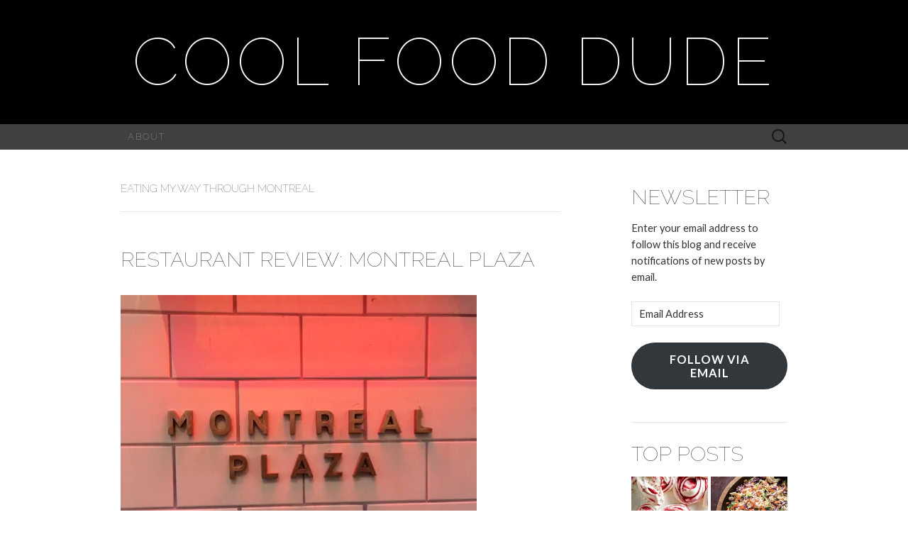

--- FILE ---
content_type: text/html; charset=UTF-8
request_url: https://coolfooddude.com/category/eating-my-way-through-montreal/
body_size: 42014
content:
<!DOCTYPE html>
<html lang="en-CA">
<head>
	<meta charset="UTF-8">
	<meta name="viewport" content="width=device-width">
	<title>Eating my way through Montreal Archives - Cool Food Dude</title>
	<link rel="profile" href="http://gmpg.org/xfn/11">
	<link rel="pingback" href="https://coolfooddude.com/xmlrpc.php">
	<!--[if lt IE 9]>
		<script src="https://coolfooddude.com/wp-content/themes/suits/js/html5.js" type="text/javascript"></script>
	<![endif]-->
	<script type="text/javascript">
  WebFontConfig = {"google":{"families":["Raleway:100:latin,latin-ext","Lato:r,i,b,bi:latin,latin-ext"]},"api_url":"https:\/\/fonts-api.wp.com\/css"};
  (function() {
    var wf = document.createElement('script');
    wf.src = 'https://coolfooddude.com/wp-content/mu-plugins/wpcomsh/vendor/automattic/custom-fonts/js/webfont.js';
    wf.type = 'text/javascript';
    wf.async = 'true';
    var s = document.getElementsByTagName('script')[0];
    s.parentNode.insertBefore(wf, s);
	})();
</script><style id="jetpack-custom-fonts-css">.wf-active button, .wf-active html, .wf-active input, .wf-active select, .wf-active textarea{font-family:"Lato",sans-serif}.wf-active body{font-size:14.6px;font-family:"Lato",sans-serif}.wf-active .site-description{font-family:"Lato",sans-serif;font-size:15.7px}.wf-active .widget .widget-title{font-family:"Lato",sans-serif;font-size:22.4px}.wf-active h1, .wf-active h2, .wf-active h3, .wf-active h4, .wf-active h5, .wf-active h6{font-family:"Raleway",sans-serif;font-weight:100;font-style:normal}.wf-active .site-title{font-family:"Raleway",sans-serif;font-size:94.4px;font-weight:100;font-style:normal}.wf-active .entry-title{font-family:"Raleway",sans-serif;font-size:35.4px;font-weight:100;font-style:normal}.wf-active .widget .widget-title{font-family:"Raleway",sans-serif;font-size:23.6px;font-weight:100;font-style:normal}.wf-active .nav-menu li a{font-family:"Raleway",sans-serif;font-size:13px;font-weight:100;font-style:normal}@media only screen and (min-width: 768px) and (max-width: 959px){.wf-active .menu-toggle{font-family:"Raleway",sans-serif;font-size:13px;font-weight:100;font-style:normal}}@media only screen and (max-width: 868px){.wf-active .site-title{font-size:47.2px;font-style:normal;font-weight:100}}</style>
<meta name='robots' content='index, follow, max-image-preview:large, max-snippet:-1, max-video-preview:-1' />

	<!-- This site is optimized with the Yoast SEO plugin v26.8 - https://yoast.com/product/yoast-seo-wordpress/ -->
	<link rel="canonical" href="https://coolfooddude.com/category/eating-my-way-through-montreal/" />
	<meta property="og:locale" content="en_US" />
	<meta property="og:type" content="article" />
	<meta property="og:title" content="Eating my way through Montreal Archives - Cool Food Dude" />
	<meta property="og:url" content="https://coolfooddude.com/category/eating-my-way-through-montreal/" />
	<meta property="og:site_name" content="Cool Food Dude" />
	<meta name="twitter:card" content="summary_large_image" />
	<meta name="twitter:site" content="@CoolFoodDude" />
	<script type="application/ld+json" class="yoast-schema-graph">{"@context":"https://schema.org","@graph":[{"@type":"CollectionPage","@id":"https://coolfooddude.com/category/eating-my-way-through-montreal/","url":"https://coolfooddude.com/category/eating-my-way-through-montreal/","name":"Eating my way through Montreal Archives - Cool Food Dude","isPartOf":{"@id":"https://coolfooddude.com/#website"},"breadcrumb":{"@id":"https://coolfooddude.com/category/eating-my-way-through-montreal/#breadcrumb"},"inLanguage":"en-CA"},{"@type":"BreadcrumbList","@id":"https://coolfooddude.com/category/eating-my-way-through-montreal/#breadcrumb","itemListElement":[{"@type":"ListItem","position":1,"name":"Home","item":"https://coolfooddude.com/"},{"@type":"ListItem","position":2,"name":"Eating my way through Montreal"}]},{"@type":"WebSite","@id":"https://coolfooddude.com/#website","url":"https://coolfooddude.com/","name":"Cool Food Dude","description":"","publisher":{"@id":"https://coolfooddude.com/#organization"},"potentialAction":[{"@type":"SearchAction","target":{"@type":"EntryPoint","urlTemplate":"https://coolfooddude.com/?s={search_term_string}"},"query-input":{"@type":"PropertyValueSpecification","valueRequired":true,"valueName":"search_term_string"}}],"inLanguage":"en-CA"},{"@type":"Organization","@id":"https://coolfooddude.com/#organization","name":"Cool Food Dude","url":"https://coolfooddude.com/","logo":{"@type":"ImageObject","inLanguage":"en-CA","@id":"https://coolfooddude.com/#/schema/logo/image/","url":"https://i0.wp.com/coolfooddude.com/wp-content/uploads/2019/01/11ev9d8O_400x400.jpg?fit=400%2C400&ssl=1","contentUrl":"https://i0.wp.com/coolfooddude.com/wp-content/uploads/2019/01/11ev9d8O_400x400.jpg?fit=400%2C400&ssl=1","width":400,"height":400,"caption":"Cool Food Dude"},"image":{"@id":"https://coolfooddude.com/#/schema/logo/image/"},"sameAs":["http://coolfooddude","https://x.com/CoolFoodDude"]}]}</script>
	<!-- / Yoast SEO plugin. -->


<link rel='dns-prefetch' href='//secure.gravatar.com' />
<link rel='dns-prefetch' href='//www.googletagmanager.com' />
<link rel='dns-prefetch' href='//stats.wp.com' />
<link rel='dns-prefetch' href='//fonts-api.wp.com' />
<link rel='dns-prefetch' href='//widgets.wp.com' />
<link rel='dns-prefetch' href='//s0.wp.com' />
<link rel='dns-prefetch' href='//0.gravatar.com' />
<link rel='dns-prefetch' href='//1.gravatar.com' />
<link rel='dns-prefetch' href='//2.gravatar.com' />
<link rel='dns-prefetch' href='//jetpack.wordpress.com' />
<link rel='dns-prefetch' href='//public-api.wordpress.com' />
<link rel='preconnect' href='//i0.wp.com' />
<link rel='preconnect' href='//c0.wp.com' />
<link rel="alternate" type="application/rss+xml" title="Cool Food Dude &raquo; Feed" href="https://coolfooddude.com/feed/" />
<link rel="alternate" type="application/rss+xml" title="Cool Food Dude &raquo; Comments Feed" href="https://coolfooddude.com/comments/feed/" />
<link rel="alternate" type="application/rss+xml" title="Cool Food Dude &raquo; Eating my way through Montreal Category Feed" href="https://coolfooddude.com/category/eating-my-way-through-montreal/feed/" />
		<!-- This site uses the Google Analytics by MonsterInsights plugin v9.11.1 - Using Analytics tracking - https://www.monsterinsights.com/ -->
							<script src="//www.googletagmanager.com/gtag/js?id=G-W58KB5VQ7K"  data-cfasync="false" data-wpfc-render="false" type="text/javascript" async></script>
			<script data-cfasync="false" data-wpfc-render="false" type="text/javascript">
				var mi_version = '9.11.1';
				var mi_track_user = true;
				var mi_no_track_reason = '';
								var MonsterInsightsDefaultLocations = {"page_location":"https:\/\/coolfooddude.com\/category\/eating-my-way-through-montreal\/"};
								if ( typeof MonsterInsightsPrivacyGuardFilter === 'function' ) {
					var MonsterInsightsLocations = (typeof MonsterInsightsExcludeQuery === 'object') ? MonsterInsightsPrivacyGuardFilter( MonsterInsightsExcludeQuery ) : MonsterInsightsPrivacyGuardFilter( MonsterInsightsDefaultLocations );
				} else {
					var MonsterInsightsLocations = (typeof MonsterInsightsExcludeQuery === 'object') ? MonsterInsightsExcludeQuery : MonsterInsightsDefaultLocations;
				}

								var disableStrs = [
										'ga-disable-G-W58KB5VQ7K',
									];

				/* Function to detect opted out users */
				function __gtagTrackerIsOptedOut() {
					for (var index = 0; index < disableStrs.length; index++) {
						if (document.cookie.indexOf(disableStrs[index] + '=true') > -1) {
							return true;
						}
					}

					return false;
				}

				/* Disable tracking if the opt-out cookie exists. */
				if (__gtagTrackerIsOptedOut()) {
					for (var index = 0; index < disableStrs.length; index++) {
						window[disableStrs[index]] = true;
					}
				}

				/* Opt-out function */
				function __gtagTrackerOptout() {
					for (var index = 0; index < disableStrs.length; index++) {
						document.cookie = disableStrs[index] + '=true; expires=Thu, 31 Dec 2099 23:59:59 UTC; path=/';
						window[disableStrs[index]] = true;
					}
				}

				if ('undefined' === typeof gaOptout) {
					function gaOptout() {
						__gtagTrackerOptout();
					}
				}
								window.dataLayer = window.dataLayer || [];

				window.MonsterInsightsDualTracker = {
					helpers: {},
					trackers: {},
				};
				if (mi_track_user) {
					function __gtagDataLayer() {
						dataLayer.push(arguments);
					}

					function __gtagTracker(type, name, parameters) {
						if (!parameters) {
							parameters = {};
						}

						if (parameters.send_to) {
							__gtagDataLayer.apply(null, arguments);
							return;
						}

						if (type === 'event') {
														parameters.send_to = monsterinsights_frontend.v4_id;
							var hookName = name;
							if (typeof parameters['event_category'] !== 'undefined') {
								hookName = parameters['event_category'] + ':' + name;
							}

							if (typeof MonsterInsightsDualTracker.trackers[hookName] !== 'undefined') {
								MonsterInsightsDualTracker.trackers[hookName](parameters);
							} else {
								__gtagDataLayer('event', name, parameters);
							}
							
						} else {
							__gtagDataLayer.apply(null, arguments);
						}
					}

					__gtagTracker('js', new Date());
					__gtagTracker('set', {
						'developer_id.dZGIzZG': true,
											});
					if ( MonsterInsightsLocations.page_location ) {
						__gtagTracker('set', MonsterInsightsLocations);
					}
										__gtagTracker('config', 'G-W58KB5VQ7K', {"forceSSL":"true","link_attribution":"true"} );
										window.gtag = __gtagTracker;										(function () {
						/* https://developers.google.com/analytics/devguides/collection/analyticsjs/ */
						/* ga and __gaTracker compatibility shim. */
						var noopfn = function () {
							return null;
						};
						var newtracker = function () {
							return new Tracker();
						};
						var Tracker = function () {
							return null;
						};
						var p = Tracker.prototype;
						p.get = noopfn;
						p.set = noopfn;
						p.send = function () {
							var args = Array.prototype.slice.call(arguments);
							args.unshift('send');
							__gaTracker.apply(null, args);
						};
						var __gaTracker = function () {
							var len = arguments.length;
							if (len === 0) {
								return;
							}
							var f = arguments[len - 1];
							if (typeof f !== 'object' || f === null || typeof f.hitCallback !== 'function') {
								if ('send' === arguments[0]) {
									var hitConverted, hitObject = false, action;
									if ('event' === arguments[1]) {
										if ('undefined' !== typeof arguments[3]) {
											hitObject = {
												'eventAction': arguments[3],
												'eventCategory': arguments[2],
												'eventLabel': arguments[4],
												'value': arguments[5] ? arguments[5] : 1,
											}
										}
									}
									if ('pageview' === arguments[1]) {
										if ('undefined' !== typeof arguments[2]) {
											hitObject = {
												'eventAction': 'page_view',
												'page_path': arguments[2],
											}
										}
									}
									if (typeof arguments[2] === 'object') {
										hitObject = arguments[2];
									}
									if (typeof arguments[5] === 'object') {
										Object.assign(hitObject, arguments[5]);
									}
									if ('undefined' !== typeof arguments[1].hitType) {
										hitObject = arguments[1];
										if ('pageview' === hitObject.hitType) {
											hitObject.eventAction = 'page_view';
										}
									}
									if (hitObject) {
										action = 'timing' === arguments[1].hitType ? 'timing_complete' : hitObject.eventAction;
										hitConverted = mapArgs(hitObject);
										__gtagTracker('event', action, hitConverted);
									}
								}
								return;
							}

							function mapArgs(args) {
								var arg, hit = {};
								var gaMap = {
									'eventCategory': 'event_category',
									'eventAction': 'event_action',
									'eventLabel': 'event_label',
									'eventValue': 'event_value',
									'nonInteraction': 'non_interaction',
									'timingCategory': 'event_category',
									'timingVar': 'name',
									'timingValue': 'value',
									'timingLabel': 'event_label',
									'page': 'page_path',
									'location': 'page_location',
									'title': 'page_title',
									'referrer' : 'page_referrer',
								};
								for (arg in args) {
																		if (!(!args.hasOwnProperty(arg) || !gaMap.hasOwnProperty(arg))) {
										hit[gaMap[arg]] = args[arg];
									} else {
										hit[arg] = args[arg];
									}
								}
								return hit;
							}

							try {
								f.hitCallback();
							} catch (ex) {
							}
						};
						__gaTracker.create = newtracker;
						__gaTracker.getByName = newtracker;
						__gaTracker.getAll = function () {
							return [];
						};
						__gaTracker.remove = noopfn;
						__gaTracker.loaded = true;
						window['__gaTracker'] = __gaTracker;
					})();
									} else {
										console.log("");
					(function () {
						function __gtagTracker() {
							return null;
						}

						window['__gtagTracker'] = __gtagTracker;
						window['gtag'] = __gtagTracker;
					})();
									}
			</script>
							<!-- / Google Analytics by MonsterInsights -->
		<link rel='stylesheet' id='all-css-603664737ec6f8fd18ec9d8ebfcdce59' href='https://coolfooddude.com/_static/??-eJydU1tu2zAQvFBpIijqIB9FPxqgB8gBCj429NpLLsMl4er2oaQosGPYUfMjcJac2cesjlk5ThVS1ZlawCQ677iyCoYIyqAts1Qo2ohAFe1EdCC2hjb9+O14SQ+tQwslaNuQvJY6EIi2xO6gCG0xXXUKLgqYHDXf3+xFR/BogCCOkqcgkxmgKIJg3LCJmD5l97tTfMr5WLPjqTzRHqXOxaklpu6+xIJ//a0gJ/kS3SSMpnb6Nfb+pXV7VMaksCrbauWknrmozgswG+UIx8avKJz7PL63x9AlUrd5+q4nSossfc7u5pQveXMTm/i7SeX45AoTWVP+T2ResFucKyvpOGZOMPZ7to9XjXpftUfIkDwkhx384Ufj/aCf3hZ9SkGmglyMvu76Ko7jws9y7qFm4w46sm+jKuEBVlL+9jL1W8VyxAxlbRJnCrfu43KhlsBagYoE/t2cG2hdD7NZzYormMefQc7RLc8/liY7U8BPRo1HTGFVDcIODSniwHIGlty/4s+7++2P+4eH7fftKxW3CvQ=' type='text/css' media='all' />
<style id='wp-block-library-inline-css'>
.has-text-align-justify{text-align:justify;}
/*# sourceURL=wp-block-library-inline-css */
</style>
<style id='wp-img-auto-sizes-contain-inline-css'>
img:is([sizes=auto i],[sizes^="auto," i]){contain-intrinsic-size:3000px 1500px}
/*# sourceURL=wp-img-auto-sizes-contain-inline-css */
</style>
<link rel='stylesheet' id='twb-open-sans-css' href='https://fonts-api.wp.com/css?family=Open+Sans%3A300%2C400%2C500%2C600%2C700%2C800&#038;display=swap&#038;ver=6.9' media='all' />
<style id='wp-emoji-styles-inline-css'>

	img.wp-smiley, img.emoji {
		display: inline !important;
		border: none !important;
		box-shadow: none !important;
		height: 1em !important;
		width: 1em !important;
		margin: 0 0.07em !important;
		vertical-align: -0.1em !important;
		background: none !important;
		padding: 0 !important;
	}
/*# sourceURL=wp-emoji-styles-inline-css */
</style>
<style id='classic-theme-styles-inline-css'>
/*! This file is auto-generated */
.wp-block-button__link{color:#fff;background-color:#32373c;border-radius:9999px;box-shadow:none;text-decoration:none;padding:calc(.667em + 2px) calc(1.333em + 2px);font-size:1.125em}.wp-block-file__button{background:#32373c;color:#fff;text-decoration:none}
/*# sourceURL=/wp-includes/css/classic-themes.min.css */
</style>
<style id='jetpack-sharing-buttons-style-inline-css'>
.jetpack-sharing-buttons__services-list{display:flex;flex-direction:row;flex-wrap:wrap;gap:0;list-style-type:none;margin:5px;padding:0}.jetpack-sharing-buttons__services-list.has-small-icon-size{font-size:12px}.jetpack-sharing-buttons__services-list.has-normal-icon-size{font-size:16px}.jetpack-sharing-buttons__services-list.has-large-icon-size{font-size:24px}.jetpack-sharing-buttons__services-list.has-huge-icon-size{font-size:36px}@media print{.jetpack-sharing-buttons__services-list{display:none!important}}.editor-styles-wrapper .wp-block-jetpack-sharing-buttons{gap:0;padding-inline-start:0}ul.jetpack-sharing-buttons__services-list.has-background{padding:1.25em 2.375em}
/*# sourceURL=https://coolfooddude.com/wp-content/plugins/jetpack/_inc/blocks/sharing-buttons/view.css */
</style>
<style id='global-styles-inline-css'>
:root{--wp--preset--aspect-ratio--square: 1;--wp--preset--aspect-ratio--4-3: 4/3;--wp--preset--aspect-ratio--3-4: 3/4;--wp--preset--aspect-ratio--3-2: 3/2;--wp--preset--aspect-ratio--2-3: 2/3;--wp--preset--aspect-ratio--16-9: 16/9;--wp--preset--aspect-ratio--9-16: 9/16;--wp--preset--color--black: #000000;--wp--preset--color--cyan-bluish-gray: #abb8c3;--wp--preset--color--white: #ffffff;--wp--preset--color--pale-pink: #f78da7;--wp--preset--color--vivid-red: #cf2e2e;--wp--preset--color--luminous-vivid-orange: #ff6900;--wp--preset--color--luminous-vivid-amber: #fcb900;--wp--preset--color--light-green-cyan: #7bdcb5;--wp--preset--color--vivid-green-cyan: #00d084;--wp--preset--color--pale-cyan-blue: #8ed1fc;--wp--preset--color--vivid-cyan-blue: #0693e3;--wp--preset--color--vivid-purple: #9b51e0;--wp--preset--gradient--vivid-cyan-blue-to-vivid-purple: linear-gradient(135deg,rgb(6,147,227) 0%,rgb(155,81,224) 100%);--wp--preset--gradient--light-green-cyan-to-vivid-green-cyan: linear-gradient(135deg,rgb(122,220,180) 0%,rgb(0,208,130) 100%);--wp--preset--gradient--luminous-vivid-amber-to-luminous-vivid-orange: linear-gradient(135deg,rgb(252,185,0) 0%,rgb(255,105,0) 100%);--wp--preset--gradient--luminous-vivid-orange-to-vivid-red: linear-gradient(135deg,rgb(255,105,0) 0%,rgb(207,46,46) 100%);--wp--preset--gradient--very-light-gray-to-cyan-bluish-gray: linear-gradient(135deg,rgb(238,238,238) 0%,rgb(169,184,195) 100%);--wp--preset--gradient--cool-to-warm-spectrum: linear-gradient(135deg,rgb(74,234,220) 0%,rgb(151,120,209) 20%,rgb(207,42,186) 40%,rgb(238,44,130) 60%,rgb(251,105,98) 80%,rgb(254,248,76) 100%);--wp--preset--gradient--blush-light-purple: linear-gradient(135deg,rgb(255,206,236) 0%,rgb(152,150,240) 100%);--wp--preset--gradient--blush-bordeaux: linear-gradient(135deg,rgb(254,205,165) 0%,rgb(254,45,45) 50%,rgb(107,0,62) 100%);--wp--preset--gradient--luminous-dusk: linear-gradient(135deg,rgb(255,203,112) 0%,rgb(199,81,192) 50%,rgb(65,88,208) 100%);--wp--preset--gradient--pale-ocean: linear-gradient(135deg,rgb(255,245,203) 0%,rgb(182,227,212) 50%,rgb(51,167,181) 100%);--wp--preset--gradient--electric-grass: linear-gradient(135deg,rgb(202,248,128) 0%,rgb(113,206,126) 100%);--wp--preset--gradient--midnight: linear-gradient(135deg,rgb(2,3,129) 0%,rgb(40,116,252) 100%);--wp--preset--font-size--small: 13px;--wp--preset--font-size--medium: 20px;--wp--preset--font-size--large: 36px;--wp--preset--font-size--x-large: 42px;--wp--preset--font-family--albert-sans: 'Albert Sans', sans-serif;--wp--preset--font-family--alegreya: Alegreya, serif;--wp--preset--font-family--arvo: Arvo, serif;--wp--preset--font-family--bodoni-moda: 'Bodoni Moda', serif;--wp--preset--font-family--bricolage-grotesque: 'Bricolage Grotesque', sans-serif;--wp--preset--font-family--cabin: Cabin, sans-serif;--wp--preset--font-family--chivo: Chivo, sans-serif;--wp--preset--font-family--commissioner: Commissioner, sans-serif;--wp--preset--font-family--cormorant: Cormorant, serif;--wp--preset--font-family--courier-prime: 'Courier Prime', monospace;--wp--preset--font-family--crimson-pro: 'Crimson Pro', serif;--wp--preset--font-family--dm-mono: 'DM Mono', monospace;--wp--preset--font-family--dm-sans: 'DM Sans', sans-serif;--wp--preset--font-family--dm-serif-display: 'DM Serif Display', serif;--wp--preset--font-family--domine: Domine, serif;--wp--preset--font-family--eb-garamond: 'EB Garamond', serif;--wp--preset--font-family--epilogue: Epilogue, sans-serif;--wp--preset--font-family--fahkwang: Fahkwang, sans-serif;--wp--preset--font-family--figtree: Figtree, sans-serif;--wp--preset--font-family--fira-sans: 'Fira Sans', sans-serif;--wp--preset--font-family--fjalla-one: 'Fjalla One', sans-serif;--wp--preset--font-family--fraunces: Fraunces, serif;--wp--preset--font-family--gabarito: Gabarito, system-ui;--wp--preset--font-family--ibm-plex-mono: 'IBM Plex Mono', monospace;--wp--preset--font-family--ibm-plex-sans: 'IBM Plex Sans', sans-serif;--wp--preset--font-family--ibarra-real-nova: 'Ibarra Real Nova', serif;--wp--preset--font-family--instrument-serif: 'Instrument Serif', serif;--wp--preset--font-family--inter: Inter, sans-serif;--wp--preset--font-family--josefin-sans: 'Josefin Sans', sans-serif;--wp--preset--font-family--jost: Jost, sans-serif;--wp--preset--font-family--libre-baskerville: 'Libre Baskerville', serif;--wp--preset--font-family--libre-franklin: 'Libre Franklin', sans-serif;--wp--preset--font-family--literata: Literata, serif;--wp--preset--font-family--lora: Lora, serif;--wp--preset--font-family--merriweather: Merriweather, serif;--wp--preset--font-family--montserrat: Montserrat, sans-serif;--wp--preset--font-family--newsreader: Newsreader, serif;--wp--preset--font-family--noto-sans-mono: 'Noto Sans Mono', sans-serif;--wp--preset--font-family--nunito: Nunito, sans-serif;--wp--preset--font-family--open-sans: 'Open Sans', sans-serif;--wp--preset--font-family--overpass: Overpass, sans-serif;--wp--preset--font-family--pt-serif: 'PT Serif', serif;--wp--preset--font-family--petrona: Petrona, serif;--wp--preset--font-family--piazzolla: Piazzolla, serif;--wp--preset--font-family--playfair-display: 'Playfair Display', serif;--wp--preset--font-family--plus-jakarta-sans: 'Plus Jakarta Sans', sans-serif;--wp--preset--font-family--poppins: Poppins, sans-serif;--wp--preset--font-family--raleway: Raleway, sans-serif;--wp--preset--font-family--roboto: Roboto, sans-serif;--wp--preset--font-family--roboto-slab: 'Roboto Slab', serif;--wp--preset--font-family--rubik: Rubik, sans-serif;--wp--preset--font-family--rufina: Rufina, serif;--wp--preset--font-family--sora: Sora, sans-serif;--wp--preset--font-family--source-sans-3: 'Source Sans 3', sans-serif;--wp--preset--font-family--source-serif-4: 'Source Serif 4', serif;--wp--preset--font-family--space-mono: 'Space Mono', monospace;--wp--preset--font-family--syne: Syne, sans-serif;--wp--preset--font-family--texturina: Texturina, serif;--wp--preset--font-family--urbanist: Urbanist, sans-serif;--wp--preset--font-family--work-sans: 'Work Sans', sans-serif;--wp--preset--spacing--20: 0.44rem;--wp--preset--spacing--30: 0.67rem;--wp--preset--spacing--40: 1rem;--wp--preset--spacing--50: 1.5rem;--wp--preset--spacing--60: 2.25rem;--wp--preset--spacing--70: 3.38rem;--wp--preset--spacing--80: 5.06rem;--wp--preset--shadow--natural: 6px 6px 9px rgba(0, 0, 0, 0.2);--wp--preset--shadow--deep: 12px 12px 50px rgba(0, 0, 0, 0.4);--wp--preset--shadow--sharp: 6px 6px 0px rgba(0, 0, 0, 0.2);--wp--preset--shadow--outlined: 6px 6px 0px -3px rgb(255, 255, 255), 6px 6px rgb(0, 0, 0);--wp--preset--shadow--crisp: 6px 6px 0px rgb(0, 0, 0);}:where(.is-layout-flex){gap: 0.5em;}:where(.is-layout-grid){gap: 0.5em;}body .is-layout-flex{display: flex;}.is-layout-flex{flex-wrap: wrap;align-items: center;}.is-layout-flex > :is(*, div){margin: 0;}body .is-layout-grid{display: grid;}.is-layout-grid > :is(*, div){margin: 0;}:where(.wp-block-columns.is-layout-flex){gap: 2em;}:where(.wp-block-columns.is-layout-grid){gap: 2em;}:where(.wp-block-post-template.is-layout-flex){gap: 1.25em;}:where(.wp-block-post-template.is-layout-grid){gap: 1.25em;}.has-black-color{color: var(--wp--preset--color--black) !important;}.has-cyan-bluish-gray-color{color: var(--wp--preset--color--cyan-bluish-gray) !important;}.has-white-color{color: var(--wp--preset--color--white) !important;}.has-pale-pink-color{color: var(--wp--preset--color--pale-pink) !important;}.has-vivid-red-color{color: var(--wp--preset--color--vivid-red) !important;}.has-luminous-vivid-orange-color{color: var(--wp--preset--color--luminous-vivid-orange) !important;}.has-luminous-vivid-amber-color{color: var(--wp--preset--color--luminous-vivid-amber) !important;}.has-light-green-cyan-color{color: var(--wp--preset--color--light-green-cyan) !important;}.has-vivid-green-cyan-color{color: var(--wp--preset--color--vivid-green-cyan) !important;}.has-pale-cyan-blue-color{color: var(--wp--preset--color--pale-cyan-blue) !important;}.has-vivid-cyan-blue-color{color: var(--wp--preset--color--vivid-cyan-blue) !important;}.has-vivid-purple-color{color: var(--wp--preset--color--vivid-purple) !important;}.has-black-background-color{background-color: var(--wp--preset--color--black) !important;}.has-cyan-bluish-gray-background-color{background-color: var(--wp--preset--color--cyan-bluish-gray) !important;}.has-white-background-color{background-color: var(--wp--preset--color--white) !important;}.has-pale-pink-background-color{background-color: var(--wp--preset--color--pale-pink) !important;}.has-vivid-red-background-color{background-color: var(--wp--preset--color--vivid-red) !important;}.has-luminous-vivid-orange-background-color{background-color: var(--wp--preset--color--luminous-vivid-orange) !important;}.has-luminous-vivid-amber-background-color{background-color: var(--wp--preset--color--luminous-vivid-amber) !important;}.has-light-green-cyan-background-color{background-color: var(--wp--preset--color--light-green-cyan) !important;}.has-vivid-green-cyan-background-color{background-color: var(--wp--preset--color--vivid-green-cyan) !important;}.has-pale-cyan-blue-background-color{background-color: var(--wp--preset--color--pale-cyan-blue) !important;}.has-vivid-cyan-blue-background-color{background-color: var(--wp--preset--color--vivid-cyan-blue) !important;}.has-vivid-purple-background-color{background-color: var(--wp--preset--color--vivid-purple) !important;}.has-black-border-color{border-color: var(--wp--preset--color--black) !important;}.has-cyan-bluish-gray-border-color{border-color: var(--wp--preset--color--cyan-bluish-gray) !important;}.has-white-border-color{border-color: var(--wp--preset--color--white) !important;}.has-pale-pink-border-color{border-color: var(--wp--preset--color--pale-pink) !important;}.has-vivid-red-border-color{border-color: var(--wp--preset--color--vivid-red) !important;}.has-luminous-vivid-orange-border-color{border-color: var(--wp--preset--color--luminous-vivid-orange) !important;}.has-luminous-vivid-amber-border-color{border-color: var(--wp--preset--color--luminous-vivid-amber) !important;}.has-light-green-cyan-border-color{border-color: var(--wp--preset--color--light-green-cyan) !important;}.has-vivid-green-cyan-border-color{border-color: var(--wp--preset--color--vivid-green-cyan) !important;}.has-pale-cyan-blue-border-color{border-color: var(--wp--preset--color--pale-cyan-blue) !important;}.has-vivid-cyan-blue-border-color{border-color: var(--wp--preset--color--vivid-cyan-blue) !important;}.has-vivid-purple-border-color{border-color: var(--wp--preset--color--vivid-purple) !important;}.has-vivid-cyan-blue-to-vivid-purple-gradient-background{background: var(--wp--preset--gradient--vivid-cyan-blue-to-vivid-purple) !important;}.has-light-green-cyan-to-vivid-green-cyan-gradient-background{background: var(--wp--preset--gradient--light-green-cyan-to-vivid-green-cyan) !important;}.has-luminous-vivid-amber-to-luminous-vivid-orange-gradient-background{background: var(--wp--preset--gradient--luminous-vivid-amber-to-luminous-vivid-orange) !important;}.has-luminous-vivid-orange-to-vivid-red-gradient-background{background: var(--wp--preset--gradient--luminous-vivid-orange-to-vivid-red) !important;}.has-very-light-gray-to-cyan-bluish-gray-gradient-background{background: var(--wp--preset--gradient--very-light-gray-to-cyan-bluish-gray) !important;}.has-cool-to-warm-spectrum-gradient-background{background: var(--wp--preset--gradient--cool-to-warm-spectrum) !important;}.has-blush-light-purple-gradient-background{background: var(--wp--preset--gradient--blush-light-purple) !important;}.has-blush-bordeaux-gradient-background{background: var(--wp--preset--gradient--blush-bordeaux) !important;}.has-luminous-dusk-gradient-background{background: var(--wp--preset--gradient--luminous-dusk) !important;}.has-pale-ocean-gradient-background{background: var(--wp--preset--gradient--pale-ocean) !important;}.has-electric-grass-gradient-background{background: var(--wp--preset--gradient--electric-grass) !important;}.has-midnight-gradient-background{background: var(--wp--preset--gradient--midnight) !important;}.has-small-font-size{font-size: var(--wp--preset--font-size--small) !important;}.has-medium-font-size{font-size: var(--wp--preset--font-size--medium) !important;}.has-large-font-size{font-size: var(--wp--preset--font-size--large) !important;}.has-x-large-font-size{font-size: var(--wp--preset--font-size--x-large) !important;}.has-albert-sans-font-family{font-family: var(--wp--preset--font-family--albert-sans) !important;}.has-alegreya-font-family{font-family: var(--wp--preset--font-family--alegreya) !important;}.has-arvo-font-family{font-family: var(--wp--preset--font-family--arvo) !important;}.has-bodoni-moda-font-family{font-family: var(--wp--preset--font-family--bodoni-moda) !important;}.has-bricolage-grotesque-font-family{font-family: var(--wp--preset--font-family--bricolage-grotesque) !important;}.has-cabin-font-family{font-family: var(--wp--preset--font-family--cabin) !important;}.has-chivo-font-family{font-family: var(--wp--preset--font-family--chivo) !important;}.has-commissioner-font-family{font-family: var(--wp--preset--font-family--commissioner) !important;}.has-cormorant-font-family{font-family: var(--wp--preset--font-family--cormorant) !important;}.has-courier-prime-font-family{font-family: var(--wp--preset--font-family--courier-prime) !important;}.has-crimson-pro-font-family{font-family: var(--wp--preset--font-family--crimson-pro) !important;}.has-dm-mono-font-family{font-family: var(--wp--preset--font-family--dm-mono) !important;}.has-dm-sans-font-family{font-family: var(--wp--preset--font-family--dm-sans) !important;}.has-dm-serif-display-font-family{font-family: var(--wp--preset--font-family--dm-serif-display) !important;}.has-domine-font-family{font-family: var(--wp--preset--font-family--domine) !important;}.has-eb-garamond-font-family{font-family: var(--wp--preset--font-family--eb-garamond) !important;}.has-epilogue-font-family{font-family: var(--wp--preset--font-family--epilogue) !important;}.has-fahkwang-font-family{font-family: var(--wp--preset--font-family--fahkwang) !important;}.has-figtree-font-family{font-family: var(--wp--preset--font-family--figtree) !important;}.has-fira-sans-font-family{font-family: var(--wp--preset--font-family--fira-sans) !important;}.has-fjalla-one-font-family{font-family: var(--wp--preset--font-family--fjalla-one) !important;}.has-fraunces-font-family{font-family: var(--wp--preset--font-family--fraunces) !important;}.has-gabarito-font-family{font-family: var(--wp--preset--font-family--gabarito) !important;}.has-ibm-plex-mono-font-family{font-family: var(--wp--preset--font-family--ibm-plex-mono) !important;}.has-ibm-plex-sans-font-family{font-family: var(--wp--preset--font-family--ibm-plex-sans) !important;}.has-ibarra-real-nova-font-family{font-family: var(--wp--preset--font-family--ibarra-real-nova) !important;}.has-instrument-serif-font-family{font-family: var(--wp--preset--font-family--instrument-serif) !important;}.has-inter-font-family{font-family: var(--wp--preset--font-family--inter) !important;}.has-josefin-sans-font-family{font-family: var(--wp--preset--font-family--josefin-sans) !important;}.has-jost-font-family{font-family: var(--wp--preset--font-family--jost) !important;}.has-libre-baskerville-font-family{font-family: var(--wp--preset--font-family--libre-baskerville) !important;}.has-libre-franklin-font-family{font-family: var(--wp--preset--font-family--libre-franklin) !important;}.has-literata-font-family{font-family: var(--wp--preset--font-family--literata) !important;}.has-lora-font-family{font-family: var(--wp--preset--font-family--lora) !important;}.has-merriweather-font-family{font-family: var(--wp--preset--font-family--merriweather) !important;}.has-montserrat-font-family{font-family: var(--wp--preset--font-family--montserrat) !important;}.has-newsreader-font-family{font-family: var(--wp--preset--font-family--newsreader) !important;}.has-noto-sans-mono-font-family{font-family: var(--wp--preset--font-family--noto-sans-mono) !important;}.has-nunito-font-family{font-family: var(--wp--preset--font-family--nunito) !important;}.has-open-sans-font-family{font-family: var(--wp--preset--font-family--open-sans) !important;}.has-overpass-font-family{font-family: var(--wp--preset--font-family--overpass) !important;}.has-pt-serif-font-family{font-family: var(--wp--preset--font-family--pt-serif) !important;}.has-petrona-font-family{font-family: var(--wp--preset--font-family--petrona) !important;}.has-piazzolla-font-family{font-family: var(--wp--preset--font-family--piazzolla) !important;}.has-playfair-display-font-family{font-family: var(--wp--preset--font-family--playfair-display) !important;}.has-plus-jakarta-sans-font-family{font-family: var(--wp--preset--font-family--plus-jakarta-sans) !important;}.has-poppins-font-family{font-family: var(--wp--preset--font-family--poppins) !important;}.has-raleway-font-family{font-family: var(--wp--preset--font-family--raleway) !important;}.has-roboto-font-family{font-family: var(--wp--preset--font-family--roboto) !important;}.has-roboto-slab-font-family{font-family: var(--wp--preset--font-family--roboto-slab) !important;}.has-rubik-font-family{font-family: var(--wp--preset--font-family--rubik) !important;}.has-rufina-font-family{font-family: var(--wp--preset--font-family--rufina) !important;}.has-sora-font-family{font-family: var(--wp--preset--font-family--sora) !important;}.has-source-sans-3-font-family{font-family: var(--wp--preset--font-family--source-sans-3) !important;}.has-source-serif-4-font-family{font-family: var(--wp--preset--font-family--source-serif-4) !important;}.has-space-mono-font-family{font-family: var(--wp--preset--font-family--space-mono) !important;}.has-syne-font-family{font-family: var(--wp--preset--font-family--syne) !important;}.has-texturina-font-family{font-family: var(--wp--preset--font-family--texturina) !important;}.has-urbanist-font-family{font-family: var(--wp--preset--font-family--urbanist) !important;}.has-work-sans-font-family{font-family: var(--wp--preset--font-family--work-sans) !important;}
:where(.wp-block-columns.is-layout-flex){gap: 2em;}:where(.wp-block-columns.is-layout-grid){gap: 2em;}
:root :where(.wp-block-pullquote){font-size: 1.5em;line-height: 1.6;}
:where(.wp-block-post-template.is-layout-flex){gap: 1.25em;}:where(.wp-block-post-template.is-layout-grid){gap: 1.25em;}
:where(.wp-block-term-template.is-layout-flex){gap: 1.25em;}:where(.wp-block-term-template.is-layout-grid){gap: 1.25em;}
/*# sourceURL=global-styles-inline-css */
</style>
<link rel='stylesheet' id='bwg_googlefonts-css' href='https://fonts-api.wp.com/css?family=Ubuntu&#038;subset=greek,latin,greek-ext,vietnamese,cyrillic-ext,latin-ext,cyrillic' media='all' />
<link rel='stylesheet' id='dashicons-css' href='https://coolfooddude.com/wp-includes/css/dashicons.min.css?ver=6.9' media='all' />
<link rel='stylesheet' id='suits-font-css' href='https://fonts-api.wp.com/css?family=Lato%3A100%2C300%2C400%26subset%3Dlatin%2Clatin-ext' media='all' />
<style id='jetpack-global-styles-frontend-style-inline-css'>
:root { --font-headings: unset; --font-base: unset; --font-headings-default: -apple-system,BlinkMacSystemFont,"Segoe UI",Roboto,Oxygen-Sans,Ubuntu,Cantarell,"Helvetica Neue",sans-serif; --font-base-default: -apple-system,BlinkMacSystemFont,"Segoe UI",Roboto,Oxygen-Sans,Ubuntu,Cantarell,"Helvetica Neue",sans-serif;}
/*# sourceURL=jetpack-global-styles-frontend-style-inline-css */
</style>
<script type="text/javascript" src="https://coolfooddude.com/wp-includes/js/jquery/jquery.min.js?ver=3.7.1" id="jquery-core-js"></script>
<script type="text/javascript" id="twbbwg-global-js-extra">
/* <![CDATA[ */
var twb = {"nonce":"cfd1b63753","ajax_url":"https://coolfooddude.com/wp-admin/admin-ajax.php","plugin_url":"https://coolfooddude.com/wp-content/plugins/photo-gallery/booster","href":"https://coolfooddude.com/wp-admin/admin.php?page=twbbwg_photo-gallery"};
var twb = {"nonce":"cfd1b63753","ajax_url":"https://coolfooddude.com/wp-admin/admin-ajax.php","plugin_url":"https://coolfooddude.com/wp-content/plugins/photo-gallery/booster","href":"https://coolfooddude.com/wp-admin/admin.php?page=twbbwg_photo-gallery"};
//# sourceURL=twbbwg-global-js-extra
/* ]]> */
</script>
<script type='text/javascript'  src='https://coolfooddude.com/_static/??-eJydj8EKwjAQRH/INBW0OYnfkqbrmrLJxuyG0r+3lh68eBEG5vTeMEsxMQdqE4idt7wa1PUokyJWr9ClmLtZTksxgbNCVluoYcxiy5OVDXqiDzYyi0K1XgR094VYA4EplbGCyJ8WJB49/YCRGbcJnz2tGoNsY5BiS1/8o+7MZFA9Hm/u6XZ2g3PXoe8vbw7zYzM='></script>
<script type="text/javascript" id="jetpack-mu-wpcom-settings-js-before">
/* <![CDATA[ */
var JETPACK_MU_WPCOM_SETTINGS = {"assetsUrl":"https://coolfooddude.com/wp-content/mu-plugins/wpcomsh/jetpack_vendor/automattic/jetpack-mu-wpcom/src/build/"};
//# sourceURL=jetpack-mu-wpcom-settings-js-before
/* ]]> */
</script>
<script type="text/javascript" src="https://coolfooddude.com/wp-content/plugins/photo-gallery/js/jquery.sumoselect.min.js?ver=3.4.6" id="sumoselect-js"></script>
<script type="text/javascript" id="bwg_frontend-js-extra">
/* <![CDATA[ */
var bwg_objectsL10n = {"bwg_field_required":"field is required.","bwg_mail_validation":"This is not a valid email address.","bwg_search_result":"There are no images matching your search.","bwg_select_tag":"Select Tag","bwg_order_by":"Order By","bwg_search":"Search","bwg_show_ecommerce":"Show Ecommerce","bwg_hide_ecommerce":"Hide Ecommerce","bwg_show_comments":"Show Comments","bwg_hide_comments":"Hide Comments","bwg_restore":"Restore","bwg_maximize":"Maximize","bwg_fullscreen":"Fullscreen","bwg_exit_fullscreen":"Exit Fullscreen","bwg_search_tag":"SEARCH...","bwg_tag_no_match":"No tags found","bwg_all_tags_selected":"All tags selected","bwg_tags_selected":"tags selected","play":"Play","pause":"Pause","is_pro":"","bwg_play":"Play","bwg_pause":"Pause","bwg_hide_info":"Hide info","bwg_show_info":"Show info","bwg_hide_rating":"Hide rating","bwg_show_rating":"Show rating","ok":"Ok","cancel":"Cancel","select_all":"Select all","lazy_load":"0","lazy_loader":"https://coolfooddude.com/wp-content/plugins/photo-gallery/images/ajax_loader.png","front_ajax":"0","bwg_tag_see_all":"see all tags","bwg_tag_see_less":"see less tags"};
//# sourceURL=bwg_frontend-js-extra
/* ]]> */
</script>
<script type='text/javascript'  src='https://coolfooddude.com/_static/??-eJydzEEOwiAQQNELWaihid00LjyCJ8AJVsgwQ5khjbeXhQew7v7m/b0MwKSB1BZsaySx5cXKw+oRQ33bJFYZwJscySQ57T+AtLVeJt+aKOc7VEZ8+Go6BK9/nJ4NUaCGQEdwF7GofMk1L+fL5Nw4zaP7ACMbXTo='></script>

<!-- Google tag (gtag.js) snippet added by Site Kit -->
<!-- Google Analytics snippet added by Site Kit -->
<script type="text/javascript" src="https://www.googletagmanager.com/gtag/js?id=G-W58KB5VQ7K" id="google_gtagjs-js" async></script>
<script type="text/javascript" id="google_gtagjs-js-after">
/* <![CDATA[ */
window.dataLayer = window.dataLayer || [];function gtag(){dataLayer.push(arguments);}
gtag("set","linker",{"domains":["coolfooddude.com"]});
gtag("js", new Date());
gtag("set", "developer_id.dZTNiMT", true);
gtag("config", "G-W58KB5VQ7K");
//# sourceURL=google_gtagjs-js-after
/* ]]> */
</script>
<link rel="https://api.w.org/" href="https://coolfooddude.com/wp-json/" /><link rel="alternate" title="JSON" type="application/json" href="https://coolfooddude.com/wp-json/wp/v2/categories/597706167" /><link rel="EditURI" type="application/rsd+xml" title="RSD" href="https://coolfooddude.com/xmlrpc.php?rsd" />

<meta name="generator" content="Site Kit by Google 1.170.0" /><style type="text/css">
	a.pinit-button.custom span {
		}

	.pinit-hover {
		opacity: 0.8 !important;
		filter: alpha(opacity=80) !important;
	}
	a.pinit-button {
	border-bottom: 0 !important;
	box-shadow: none !important;
	margin-bottom: 0 !important;
}
a.pinit-button::after {
    display: none;
}</style>
			<style>img#wpstats{display:none}</style>
		<meta name="generator" content="Elementor 3.34.2; features: e_font_icon_svg, additional_custom_breakpoints; settings: css_print_method-external, google_font-enabled, font_display-auto">
			<style>
				.e-con.e-parent:nth-of-type(n+4):not(.e-lazyloaded):not(.e-no-lazyload),
				.e-con.e-parent:nth-of-type(n+4):not(.e-lazyloaded):not(.e-no-lazyload) * {
					background-image: none !important;
				}
				@media screen and (max-height: 1024px) {
					.e-con.e-parent:nth-of-type(n+3):not(.e-lazyloaded):not(.e-no-lazyload),
					.e-con.e-parent:nth-of-type(n+3):not(.e-lazyloaded):not(.e-no-lazyload) * {
						background-image: none !important;
					}
				}
				@media screen and (max-height: 640px) {
					.e-con.e-parent:nth-of-type(n+2):not(.e-lazyloaded):not(.e-no-lazyload),
					.e-con.e-parent:nth-of-type(n+2):not(.e-lazyloaded):not(.e-no-lazyload) * {
						background-image: none !important;
					}
				}
			</style>
			<!-- There is no amphtml version available for this URL. --><link rel="icon" href="https://i0.wp.com/coolfooddude.com/wp-content/uploads/2025/04/cropped-461392333_888640992932652_4067563490166651191_n.jpg?fit=32%2C32&#038;ssl=1" sizes="32x32" />
<link rel="icon" href="https://i0.wp.com/coolfooddude.com/wp-content/uploads/2025/04/cropped-461392333_888640992932652_4067563490166651191_n.jpg?fit=192%2C192&#038;ssl=1" sizes="192x192" />
<link rel="apple-touch-icon" href="https://i0.wp.com/coolfooddude.com/wp-content/uploads/2025/04/cropped-461392333_888640992932652_4067563490166651191_n.jpg?fit=180%2C180&#038;ssl=1" />
<meta name="msapplication-TileImage" content="https://i0.wp.com/coolfooddude.com/wp-content/uploads/2025/04/cropped-461392333_888640992932652_4067563490166651191_n.jpg?fit=270%2C270&#038;ssl=1" />
<style type="text/css" id="wp-custom-css">.wf-active .entry-title {
	font-size: 29px;
}

.wf-active .widget .widget-title {
	font-size: 29px;
}</style></head>

<body class="archive category category-eating-my-way-through-montreal category-597706167 wp-theme-suits single-author one-footer-sidebar elementor-default elementor-kit-8659">
	<div id="page" class="hfeed site">

		<header id="masthead" class="site-header" role="banner">
			
			<a class="home-link" href="https://coolfooddude.com/" title="Cool Food Dude" rel="home">
				<h1 class="site-title">Cool Food Dude</h1>
				<h2 class="site-description"></h2>
			</a><!-- #navbar .header-navigation -->

			<div id="navbar" class="header-navigation">

				<nav id="site-navigation" class="navigation main-navigation" role="navigation">
					<h3 class="menu-toggle">Menu</h3>
					<div class="nav-menu"><ul>
<li class="page_item page-item-1"><a href="https://coolfooddude.com/about/">About</a></li>
</ul></div>
					<form role="search" method="get" class="search-form" action="https://coolfooddude.com/">
				<label>
					<span class="screen-reader-text">Search for:</span>
					<input type="search" class="search-field" placeholder="Search &hellip;" value="" name="s" />
				</label>
				<input type="submit" class="search-submit" value="Search" />
			</form>				</nav><!-- #site-navigation .navigation .main-navigation -->

			</div><!-- #navbar .header-navigation -->

		</header><!-- #masthead .site-header -->

		<div id="main" class="site-main">

<div id="primary" class="content-area">
	<div id="content" class="site-content" role="main">

					<header class="archive-header">
				<h1 class="archive-title">
					Eating my way through Montreal				</h1>
				
			</header><!-- .archive-header -->

			
<article id="post-4056" class="post-4056 post type-post status-publish format-standard hentry category-eating-my-way-through-montreal category-restaurant-reviews tag-charles-antoine-crete tag-cheryl-johnson tag-le-plaza-montreal-restaurant tag-montreal-plaza tag-montreal-plaza-restaurant-montreal tag-montreal-plaza-resto tag-montreal-plaza-review tag-montreal-restaurant tag-restaurant-plaza-st-hubert-montreal tag-restaurants-in-montreal tag-sebastien-blanchette">

			<a href="https://coolfooddude.com/2017/02/12/restaurant-review-montreal-plaza/" rel="bookmark">
	
			<header class="entry-header">

									<div class="entry-thumbnail">
						<input class="jpibfi" type="hidden">					</div><!-- .entry-thumbnail -->
				
				<h1 class="entry-title">Restaurant Review: Montreal Plaza</h1>
			</header><!-- .entry-header -->

												</a>
								<div class="entry-content">
					<input class="jpibfi" type="hidden"><p><a href="https://i0.wp.com/coolfooddude.com/wp-content/uploads/2016/10/img_9430.jpg?ssl=1"><img data-recalc-dims="1" fetchpriority="high" decoding="async" data-attachment-id="4057" data-permalink="https://coolfooddude.com/2017/02/12/restaurant-review-montreal-plaza/img_9430/" data-orig-file="https://i0.wp.com/coolfooddude.com/wp-content/uploads/2016/10/img_9430.jpg?fit=2048%2C1958&amp;ssl=1" data-orig-size="2048,1958" data-comments-opened="1" data-image-meta="{&quot;aperture&quot;:&quot;2.2&quot;,&quot;credit&quot;:&quot;&quot;,&quot;camera&quot;:&quot;iPhone 6s&quot;,&quot;caption&quot;:&quot;&quot;,&quot;created_timestamp&quot;:&quot;1469477162&quot;,&quot;copyright&quot;:&quot;&quot;,&quot;focal_length&quot;:&quot;4.15&quot;,&quot;iso&quot;:&quot;200&quot;,&quot;shutter_speed&quot;:&quot;0.041666666666667&quot;,&quot;title&quot;:&quot;&quot;,&quot;orientation&quot;:&quot;1&quot;}" data-image-title="img_9430" data-image-description="" data-image-caption="" data-medium-file="https://i0.wp.com/coolfooddude.com/wp-content/uploads/2016/10/img_9430.jpg?fit=300%2C287&amp;ssl=1" data-large-file="https://i0.wp.com/coolfooddude.com/wp-content/uploads/2016/10/img_9430.jpg?fit=620%2C593&amp;ssl=1" class="alignnone size-large wp-image-4057" title="" src="https://i0.wp.com/coolfooddude.com/wp-content/uploads/2016/10/img_9430.jpg?resize=502%2C480&#038;ssl=1" alt="" width="502" height="480" data-jpibfi-post-excerpt="" data-jpibfi-post-url="https://coolfooddude.com/2017/02/12/restaurant-review-montreal-plaza/" data-jpibfi-post-title="Restaurant Review: Montreal Plaza" data-jpibfi-src="https://coolfooddude.com/wp-content/uploads/2016/10/img_9430.jpg" ></a></p>
<p>As winter continues the bear down, restaurants serving homey comfort foods have an even stronger appeal than usual. Montreal Plaza is a genre-defying small plate eatery that takes traditional dishes and flips, deconstructs and in some cases, blows them up entirely.</p>
<p> <a href="https://coolfooddude.com/2017/02/12/restaurant-review-montreal-plaza/#more-4056" class="more-link"><span aria-label="Continue reading Restaurant Review: Montreal Plaza">(more&hellip;)</span></a></p>
<div class="sharedaddy sd-sharing-enabled"><div class="robots-nocontent sd-block sd-social sd-social-icon-text sd-sharing"><h3 class="sd-title">Share this:</h3><div class="sd-content"><ul><li class="share-pinterest"><a rel="nofollow noopener noreferrer"
				data-shared="sharing-pinterest-4056"
				class="share-pinterest sd-button share-icon"
				href="https://coolfooddude.com/2017/02/12/restaurant-review-montreal-plaza/?share=pinterest"
				target="_blank"
				aria-labelledby="sharing-pinterest-4056"
				>
				<span id="sharing-pinterest-4056" hidden>Share on Pinterest (Opens in new window)</span>
				<span>Pinterest</span>
			</a></li><li class="share-facebook"><a rel="nofollow noopener noreferrer"
				data-shared="sharing-facebook-4056"
				class="share-facebook sd-button share-icon"
				href="https://coolfooddude.com/2017/02/12/restaurant-review-montreal-plaza/?share=facebook"
				target="_blank"
				aria-labelledby="sharing-facebook-4056"
				>
				<span id="sharing-facebook-4056" hidden>Share on Facebook (Opens in new window)</span>
				<span>Facebook</span>
			</a></li><li class="share-x"><a rel="nofollow noopener noreferrer"
				data-shared="sharing-x-4056"
				class="share-x sd-button share-icon"
				href="https://coolfooddude.com/2017/02/12/restaurant-review-montreal-plaza/?share=x"
				target="_blank"
				aria-labelledby="sharing-x-4056"
				>
				<span id="sharing-x-4056" hidden>Share on X (Opens in new window)</span>
				<span>X</span>
			</a></li><li class="share-bluesky"><a rel="nofollow noopener noreferrer"
				data-shared="sharing-bluesky-4056"
				class="share-bluesky sd-button share-icon"
				href="https://coolfooddude.com/2017/02/12/restaurant-review-montreal-plaza/?share=bluesky"
				target="_blank"
				aria-labelledby="sharing-bluesky-4056"
				>
				<span id="sharing-bluesky-4056" hidden>Share on Bluesky (Opens in new window)</span>
				<span>Bluesky</span>
			</a></li><li class="share-threads"><a rel="nofollow noopener noreferrer"
				data-shared="sharing-threads-4056"
				class="share-threads sd-button share-icon"
				href="https://coolfooddude.com/2017/02/12/restaurant-review-montreal-plaza/?share=threads"
				target="_blank"
				aria-labelledby="sharing-threads-4056"
				>
				<span id="sharing-threads-4056" hidden>Share on Threads (Opens in new window)</span>
				<span>Threads</span>
			</a></li><li class="share-tumblr"><a rel="nofollow noopener noreferrer"
				data-shared="sharing-tumblr-4056"
				class="share-tumblr sd-button share-icon"
				href="https://coolfooddude.com/2017/02/12/restaurant-review-montreal-plaza/?share=tumblr"
				target="_blank"
				aria-labelledby="sharing-tumblr-4056"
				>
				<span id="sharing-tumblr-4056" hidden>Share on Tumblr (Opens in new window)</span>
				<span>Tumblr</span>
			</a></li><li class="share-email"><a rel="nofollow noopener noreferrer"
				data-shared="sharing-email-4056"
				class="share-email sd-button share-icon"
				href="mailto:?subject=%5BShared%20Post%5D%20Restaurant%20Review%3A%20Montreal%20Plaza&#038;body=https%3A%2F%2Fcoolfooddude.com%2F2017%2F02%2F12%2Frestaurant-review-montreal-plaza%2F&#038;share=email"
				target="_blank"
				aria-labelledby="sharing-email-4056"
				data-email-share-error-title="Do you have email set up?" data-email-share-error-text="If you&#039;re having problems sharing via email, you might not have email set up for your browser. You may need to create a new email yourself." data-email-share-nonce="d809f4cc1d" data-email-share-track-url="https://coolfooddude.com/2017/02/12/restaurant-review-montreal-plaza/?share=email">
				<span id="sharing-email-4056" hidden>Email a link to a friend (Opens in new window)</span>
				<span>Email</span>
			</a></li><li class="share-print"><a rel="nofollow noopener noreferrer"
				data-shared="sharing-print-4056"
				class="share-print sd-button share-icon"
				href="https://coolfooddude.com/2017/02/12/restaurant-review-montreal-plaza/?share=print"
				target="_blank"
				aria-labelledby="sharing-print-4056"
				>
				<span id="sharing-print-4056" hidden>Print (Opens in new window)</span>
				<span>Print</span>
			</a></li><li class="share-end"></li></ul></div></div></div><div class='sharedaddy sd-block sd-like jetpack-likes-widget-wrapper jetpack-likes-widget-unloaded' id='like-post-wrapper-70615777-4056-69702b23089c5' data-src='https://widgets.wp.com/likes/?ver=15.5-a.3#blog_id=70615777&amp;post_id=4056&amp;origin=coolfooddude.com&amp;obj_id=70615777-4056-69702b23089c5' data-name='like-post-frame-70615777-4056-69702b23089c5' data-title='Like or Reblog'><h3 class="sd-title">Like this:</h3><div class='likes-widget-placeholder post-likes-widget-placeholder' style='height: 55px;'><span class='button'><span>Like</span></span> <span class="loading">Loading...</span></div><span class='sd-text-color'></span><a class='sd-link-color'></a></div>									</div><!-- .entry-content -->
			
			<footer class="entry-meta">
				Posted in <a href="https://coolfooddude.com/category/eating-my-way-through-montreal/" rel="category tag">Eating my way through Montreal</a>, <a href="https://coolfooddude.com/category/restaurant-reviews/" rel="category tag">Restaurant reviews</a> and tagged <a href="https://coolfooddude.com/tag/charles-antoine-crete/" rel="tag">charles antoine crete</a>, <a href="https://coolfooddude.com/tag/cheryl-johnson/" rel="tag">cheryl johnson</a>, <a href="https://coolfooddude.com/tag/le-plaza-montreal-restaurant/" rel="tag">le plaza montreal restaurant</a>, <a href="https://coolfooddude.com/tag/montreal-plaza/" rel="tag">Montreal plaza</a>, <a href="https://coolfooddude.com/tag/montreal-plaza-restaurant-montreal/" rel="tag">montreal plaza restaurant montreal</a>, <a href="https://coolfooddude.com/tag/montreal-plaza-resto/" rel="tag">montreal plaza resto</a>, <a href="https://coolfooddude.com/tag/montreal-plaza-review/" rel="tag">montreal plaza review</a>, <a href="https://coolfooddude.com/tag/montreal-restaurant/" rel="tag">montreal restaurant</a>, <a href="https://coolfooddude.com/tag/restaurant-plaza-st-hubert-montreal/" rel="tag">restaurant plaza st-hubert montreal</a>, <a href="https://coolfooddude.com/tag/restaurants-in-montreal/" rel="tag">restaurants in montreal</a>, <a href="https://coolfooddude.com/tag/sebastien-blanchette/" rel="tag">sebastien blanchette</a><span class="on-date"> on <a href="https://coolfooddude.com/2017/02/12/restaurant-review-montreal-plaza/" title="5:35 pm" rel="bookmark"><time class="entry-date" datetime="2017-02-12T17:35:46-05:00">February 12, 2017</time></a></span><span class="by-author"> by <span class="author vcard"><a class="url fn n" href="https://coolfooddude.com/author/coolfooddude/" title="View all posts by CoolFoodDude" rel="author">CoolFoodDude</a></span></span>.
									<a href="https://coolfooddude.com/2017/02/12/restaurant-review-montreal-plaza/#respond"><span class="leave-reply">Leave a comment</span></a>				
							</footer><!-- .entry-meta -->


</article><!-- #post-# .#post-class-# -->

<article id="post-3498" class="post-3498 post type-post status-publish format-standard hentry category-eating-my-way-through-montreal category-the-best-thing-i-ate-this-month tag-allison-cunningham tag-best-restaurant-in-canada tag-best-restaurant-in-the-world tag-canadas-100-best tag-david-mcmillan tag-fred-morin tag-frederic-morin tag-joe-beef tag-montreal-2 tag-steak-and-seafood-restaurant">

			<a href="https://coolfooddude.com/2016/04/30/the-best-thing-i-ate-this-month-april-2016/" rel="bookmark">
	
			<header class="entry-header">

									<div class="entry-thumbnail">
						<input class="jpibfi" type="hidden">					</div><!-- .entry-thumbnail -->
				
				<h1 class="entry-title">The best thing I ate this month &#8211; April 2016</h1>
			</header><!-- .entry-header -->

												</a>
								<div class="entry-content">
					<input class="jpibfi" type="hidden"><p><img data-recalc-dims="1" decoding="async" data-attachment-id="3500" data-permalink="https://coolfooddude.com/snapseed-6/" data-orig-file="https://i0.wp.com/coolfooddude.com/wp-content/uploads/2016/05/snapseed-6.jpg?fit=2048%2C1536&amp;ssl=1" data-orig-size="2048,1536" data-comments-opened="1" data-image-meta="{&quot;aperture&quot;:&quot;2.2&quot;,&quot;credit&quot;:&quot;&quot;,&quot;camera&quot;:&quot;iPhone 6s&quot;,&quot;caption&quot;:&quot;&quot;,&quot;created_timestamp&quot;:&quot;1460230999&quot;,&quot;copyright&quot;:&quot;&quot;,&quot;focal_length&quot;:&quot;4.15&quot;,&quot;iso&quot;:&quot;2000&quot;,&quot;shutter_speed&quot;:&quot;0.066666666666667&quot;,&quot;title&quot;:&quot;&quot;,&quot;orientation&quot;:&quot;1&quot;}" data-image-title="snapseed-6" data-image-description="" data-image-caption="" data-medium-file="https://i0.wp.com/coolfooddude.com/wp-content/uploads/2016/05/snapseed-6.jpg?fit=300%2C225&amp;ssl=1" data-large-file="https://i0.wp.com/coolfooddude.com/wp-content/uploads/2016/05/snapseed-6.jpg?fit=620%2C465&amp;ssl=1" class="alignnone size-large wp-image-3500" title="" src="https://i0.wp.com/coolfooddude.com/wp-content/uploads/2016/05/snapseed-6.jpg?resize=620%2C465&#038;ssl=1" alt="" width="620" height="465" data-jpibfi-post-excerpt="" data-jpibfi-post-url="https://coolfooddude.com/2016/04/30/the-best-thing-i-ate-this-month-april-2016/" data-jpibfi-post-title="The best thing I ate this month &#8211; April 2016" data-jpibfi-src="https://coolfooddude.com/wp-content/uploads/2016/05/snapseed-6.jpg" ></p>
<p>Don&#8217;t be fooled by the amateurish photograph. It was dark. A discerning eye will be able to see through the pixelation and easily surmise that these pork chops are haute cuisine. Not shocking since they were from Montreal&#8217;s Joe Beef, currently ranked as the #4 restaurant in Canada (but #1 in my heart).</p>
<p>At Joe Beef more is more. This place is not for the faint of heart. But is it all too much? Au contraire mon frère. The intensity of the experience of an expertly seared piece of meat should not be dismissed out of hand. Biting into the crusty exterior led to the pale-pink tinged and tender interior which imparted a rich, meaty flavour.  These pork chops were seductive. It is not mere hyperbole to say that they left me mesmerized. And they were most definitely the best thing I ate this month (and maybe ever).</p>
<div class="sharedaddy sd-sharing-enabled"><div class="robots-nocontent sd-block sd-social sd-social-icon-text sd-sharing"><h3 class="sd-title">Share this:</h3><div class="sd-content"><ul><li class="share-pinterest"><a rel="nofollow noopener noreferrer"
				data-shared="sharing-pinterest-3498"
				class="share-pinterest sd-button share-icon"
				href="https://coolfooddude.com/2016/04/30/the-best-thing-i-ate-this-month-april-2016/?share=pinterest"
				target="_blank"
				aria-labelledby="sharing-pinterest-3498"
				>
				<span id="sharing-pinterest-3498" hidden>Share on Pinterest (Opens in new window)</span>
				<span>Pinterest</span>
			</a></li><li class="share-facebook"><a rel="nofollow noopener noreferrer"
				data-shared="sharing-facebook-3498"
				class="share-facebook sd-button share-icon"
				href="https://coolfooddude.com/2016/04/30/the-best-thing-i-ate-this-month-april-2016/?share=facebook"
				target="_blank"
				aria-labelledby="sharing-facebook-3498"
				>
				<span id="sharing-facebook-3498" hidden>Share on Facebook (Opens in new window)</span>
				<span>Facebook</span>
			</a></li><li class="share-x"><a rel="nofollow noopener noreferrer"
				data-shared="sharing-x-3498"
				class="share-x sd-button share-icon"
				href="https://coolfooddude.com/2016/04/30/the-best-thing-i-ate-this-month-april-2016/?share=x"
				target="_blank"
				aria-labelledby="sharing-x-3498"
				>
				<span id="sharing-x-3498" hidden>Share on X (Opens in new window)</span>
				<span>X</span>
			</a></li><li class="share-bluesky"><a rel="nofollow noopener noreferrer"
				data-shared="sharing-bluesky-3498"
				class="share-bluesky sd-button share-icon"
				href="https://coolfooddude.com/2016/04/30/the-best-thing-i-ate-this-month-april-2016/?share=bluesky"
				target="_blank"
				aria-labelledby="sharing-bluesky-3498"
				>
				<span id="sharing-bluesky-3498" hidden>Share on Bluesky (Opens in new window)</span>
				<span>Bluesky</span>
			</a></li><li class="share-threads"><a rel="nofollow noopener noreferrer"
				data-shared="sharing-threads-3498"
				class="share-threads sd-button share-icon"
				href="https://coolfooddude.com/2016/04/30/the-best-thing-i-ate-this-month-april-2016/?share=threads"
				target="_blank"
				aria-labelledby="sharing-threads-3498"
				>
				<span id="sharing-threads-3498" hidden>Share on Threads (Opens in new window)</span>
				<span>Threads</span>
			</a></li><li class="share-tumblr"><a rel="nofollow noopener noreferrer"
				data-shared="sharing-tumblr-3498"
				class="share-tumblr sd-button share-icon"
				href="https://coolfooddude.com/2016/04/30/the-best-thing-i-ate-this-month-april-2016/?share=tumblr"
				target="_blank"
				aria-labelledby="sharing-tumblr-3498"
				>
				<span id="sharing-tumblr-3498" hidden>Share on Tumblr (Opens in new window)</span>
				<span>Tumblr</span>
			</a></li><li class="share-email"><a rel="nofollow noopener noreferrer"
				data-shared="sharing-email-3498"
				class="share-email sd-button share-icon"
				href="mailto:?subject=%5BShared%20Post%5D%20The%20best%20thing%20I%20ate%20this%20month%20-%20April%202016&#038;body=https%3A%2F%2Fcoolfooddude.com%2F2016%2F04%2F30%2Fthe-best-thing-i-ate-this-month-april-2016%2F&#038;share=email"
				target="_blank"
				aria-labelledby="sharing-email-3498"
				data-email-share-error-title="Do you have email set up?" data-email-share-error-text="If you&#039;re having problems sharing via email, you might not have email set up for your browser. You may need to create a new email yourself." data-email-share-nonce="1f48d2d49d" data-email-share-track-url="https://coolfooddude.com/2016/04/30/the-best-thing-i-ate-this-month-april-2016/?share=email">
				<span id="sharing-email-3498" hidden>Email a link to a friend (Opens in new window)</span>
				<span>Email</span>
			</a></li><li class="share-print"><a rel="nofollow noopener noreferrer"
				data-shared="sharing-print-3498"
				class="share-print sd-button share-icon"
				href="https://coolfooddude.com/2016/04/30/the-best-thing-i-ate-this-month-april-2016/?share=print"
				target="_blank"
				aria-labelledby="sharing-print-3498"
				>
				<span id="sharing-print-3498" hidden>Print (Opens in new window)</span>
				<span>Print</span>
			</a></li><li class="share-end"></li></ul></div></div></div><div class='sharedaddy sd-block sd-like jetpack-likes-widget-wrapper jetpack-likes-widget-unloaded' id='like-post-wrapper-70615777-3498-69702b230b407' data-src='https://widgets.wp.com/likes/?ver=15.5-a.3#blog_id=70615777&amp;post_id=3498&amp;origin=coolfooddude.com&amp;obj_id=70615777-3498-69702b230b407' data-name='like-post-frame-70615777-3498-69702b230b407' data-title='Like or Reblog'><h3 class="sd-title">Like this:</h3><div class='likes-widget-placeholder post-likes-widget-placeholder' style='height: 55px;'><span class='button'><span>Like</span></span> <span class="loading">Loading...</span></div><span class='sd-text-color'></span><a class='sd-link-color'></a></div>									</div><!-- .entry-content -->
			
			<footer class="entry-meta">
				Posted in <a href="https://coolfooddude.com/category/eating-my-way-through-montreal/" rel="category tag">Eating my way through Montreal</a>, <a href="https://coolfooddude.com/category/the-best-thing-i-ate-this-month/" rel="category tag">The Best Thing I Ate This Month</a> and tagged <a href="https://coolfooddude.com/tag/allison-cunningham/" rel="tag">Allison Cunningham</a>, <a href="https://coolfooddude.com/tag/best-restaurant-in-canada/" rel="tag">Best restaurant in Canada</a>, <a href="https://coolfooddude.com/tag/best-restaurant-in-the-world/" rel="tag">best restaurant in the world</a>, <a href="https://coolfooddude.com/tag/canadas-100-best/" rel="tag">Canada's 100 best</a>, <a href="https://coolfooddude.com/tag/david-mcmillan/" rel="tag">David McMillan</a>, <a href="https://coolfooddude.com/tag/fred-morin/" rel="tag">Fred Morin</a>, <a href="https://coolfooddude.com/tag/frederic-morin/" rel="tag">Frederic Morin</a>, <a href="https://coolfooddude.com/tag/joe-beef/" rel="tag">Joe Beef</a>, <a href="https://coolfooddude.com/tag/montreal-2/" rel="tag">montreal</a>, <a href="https://coolfooddude.com/tag/steak-and-seafood-restaurant/" rel="tag">Steak and seafood restaurant</a><span class="on-date"> on <a href="https://coolfooddude.com/2016/04/30/the-best-thing-i-ate-this-month-april-2016/" title="7:00 pm" rel="bookmark"><time class="entry-date" datetime="2016-04-30T19:00:27-04:00">April 30, 2016</time></a></span><span class="by-author"> by <span class="author vcard"><a class="url fn n" href="https://coolfooddude.com/author/coolfooddude/" title="View all posts by CoolFoodDude" rel="author">CoolFoodDude</a></span></span>.
									<a href="https://coolfooddude.com/2016/04/30/the-best-thing-i-ate-this-month-april-2016/#respond"><span class="leave-reply">Leave a comment</span></a>				
							</footer><!-- .entry-meta -->


</article><!-- #post-# .#post-class-# -->

<article id="post-2816" class="post-2816 post type-post status-publish format-standard hentry category-all-the-recipes-on-coolfooddude-com category-chicken-soup category-cookbook-reviews category-eating-my-way-through-montreal tag-balsam-inn tag-barbounya tag-best-chicken-noodle-soup tag-bishop-bagg tag-burgundy-lion tag-canadian-cookbook tag-chez-sophie tag-chicken-noodle-soup tag-chicken-noodle-soup-recipe tag-chicken-soup-recipe tag-cookbook tag-cookbook-about-montreal tag-cookbook-recipes tag-cookbooks tag-dinette-triple-crown tag-dominion-square-tavern tag-easy-chicken-noodle-soup-recipe tag-famous-restaurant-recipes tag-ferreira-cafe tag-gail-simmons tag-garde-manger tag-gia-ba tag-grumman-78 tag-h4c tag-hof-kelsten tag-homemade-chicken-noodle-soup tag-hotel-herman tag-icehouse tag-impasto tag-jonathan-cheung tag-jun-i tag-junior tag-la-societe tag-lavanderia tag-le-brenner tag-le-quartier-general tag-le-st-urbain tag-leche-desserts tag-lemeac tag-maison-publique tag-manitoba-restaurant tag-moishes tag-montreal-cookbook tag-montreal-cooks tag-noodle-soup-recipe tag-notkins-oyster-bar tag-nouveau-palais tag-olive-gourmando tag-park-restaurant tag-pastaga tag-patrice-pattissier tag-preservation-society tag-quebec-cookbook tag-quebecois-cookbook tag-recipe-for-chicken-noodle-soup tag-recipes-from-restaurants tag-recipes-montreal-cookbook tag-recipes-restaurant tag-restaurant-recipes tag-restaurants-in-montreal tag-rustique tag-sel-gras tag-tapeo tag-tavern-on-the-square tag-tays-spencer">

			<a href="https://coolfooddude.com/2015/11/22/book-review-montreal-cooks/" rel="bookmark">
	
			<header class="entry-header">

									<div class="entry-thumbnail">
						<input class="jpibfi" type="hidden">					</div><!-- .entry-thumbnail -->
				
				<h1 class="entry-title">Book Review: Montreal Cooks</h1>
			</header><!-- .entry-header -->

												</a>
								<div class="entry-content">
					<input class="jpibfi" type="hidden"><p><img data-recalc-dims="1" decoding="async" data-attachment-id="2823" data-permalink="https://coolfooddude.com/2015/11/22/book-review-montreal-cooks/montreal-cooks-cover/" data-orig-file="https://i0.wp.com/coolfooddude.com/wp-content/uploads/2015/11/montreal-cooks-cover.jpg?fit=1638%2C2048&amp;ssl=1" data-orig-size="1638,2048" data-comments-opened="1" data-image-meta="{&quot;aperture&quot;:&quot;0&quot;,&quot;credit&quot;:&quot;&quot;,&quot;camera&quot;:&quot;&quot;,&quot;caption&quot;:&quot;&quot;,&quot;created_timestamp&quot;:&quot;0&quot;,&quot;copyright&quot;:&quot;&quot;,&quot;focal_length&quot;:&quot;0&quot;,&quot;iso&quot;:&quot;0&quot;,&quot;shutter_speed&quot;:&quot;0&quot;,&quot;title&quot;:&quot;&quot;,&quot;orientation&quot;:&quot;1&quot;}" data-image-title="Montreal Cooks cover" data-image-description="" data-image-caption="" data-medium-file="https://i0.wp.com/coolfooddude.com/wp-content/uploads/2015/11/montreal-cooks-cover.jpg?fit=240%2C300&amp;ssl=1" data-large-file="https://i0.wp.com/coolfooddude.com/wp-content/uploads/2015/11/montreal-cooks-cover.jpg?fit=620%2C775&amp;ssl=1" class="alignnone wp-image-2823 size-large" src="https://i0.wp.com/coolfooddude.com/wp-content/uploads/2015/11/montreal-cooks-cover.jpg?resize=620%2C775&#038;ssl=1" alt="Montreal Cooks cover" width="620" height="775" data-jpibfi-post-excerpt="" data-jpibfi-post-url="https://coolfooddude.com/2015/11/22/book-review-montreal-cooks/" data-jpibfi-post-title="Book Review: Montreal Cooks" data-jpibfi-src="https://coolfooddude.com/wp-content/uploads/2015/11/montreal-cooks-cover.jpg?w=620" ></p>
<p>Montreal is a world-class food city. It combines diverse neighbourhoods, access to some of the greatest food markets in North America and, creative chefs deeply rooted in their own culinary heritage. The result is one of the most exciting restaurant scenes in the world.</p>
<p> <a href="https://coolfooddude.com/2015/11/22/book-review-montreal-cooks/#more-2816" class="more-link"><span aria-label="Continue reading Book Review: Montreal Cooks">(more&hellip;)</span></a></p>
<div class="sharedaddy sd-sharing-enabled"><div class="robots-nocontent sd-block sd-social sd-social-icon-text sd-sharing"><h3 class="sd-title">Share this:</h3><div class="sd-content"><ul><li class="share-pinterest"><a rel="nofollow noopener noreferrer"
				data-shared="sharing-pinterest-2816"
				class="share-pinterest sd-button share-icon"
				href="https://coolfooddude.com/2015/11/22/book-review-montreal-cooks/?share=pinterest"
				target="_blank"
				aria-labelledby="sharing-pinterest-2816"
				>
				<span id="sharing-pinterest-2816" hidden>Share on Pinterest (Opens in new window)</span>
				<span>Pinterest</span>
			</a></li><li class="share-facebook"><a rel="nofollow noopener noreferrer"
				data-shared="sharing-facebook-2816"
				class="share-facebook sd-button share-icon"
				href="https://coolfooddude.com/2015/11/22/book-review-montreal-cooks/?share=facebook"
				target="_blank"
				aria-labelledby="sharing-facebook-2816"
				>
				<span id="sharing-facebook-2816" hidden>Share on Facebook (Opens in new window)</span>
				<span>Facebook</span>
			</a></li><li class="share-x"><a rel="nofollow noopener noreferrer"
				data-shared="sharing-x-2816"
				class="share-x sd-button share-icon"
				href="https://coolfooddude.com/2015/11/22/book-review-montreal-cooks/?share=x"
				target="_blank"
				aria-labelledby="sharing-x-2816"
				>
				<span id="sharing-x-2816" hidden>Share on X (Opens in new window)</span>
				<span>X</span>
			</a></li><li class="share-bluesky"><a rel="nofollow noopener noreferrer"
				data-shared="sharing-bluesky-2816"
				class="share-bluesky sd-button share-icon"
				href="https://coolfooddude.com/2015/11/22/book-review-montreal-cooks/?share=bluesky"
				target="_blank"
				aria-labelledby="sharing-bluesky-2816"
				>
				<span id="sharing-bluesky-2816" hidden>Share on Bluesky (Opens in new window)</span>
				<span>Bluesky</span>
			</a></li><li class="share-threads"><a rel="nofollow noopener noreferrer"
				data-shared="sharing-threads-2816"
				class="share-threads sd-button share-icon"
				href="https://coolfooddude.com/2015/11/22/book-review-montreal-cooks/?share=threads"
				target="_blank"
				aria-labelledby="sharing-threads-2816"
				>
				<span id="sharing-threads-2816" hidden>Share on Threads (Opens in new window)</span>
				<span>Threads</span>
			</a></li><li class="share-tumblr"><a rel="nofollow noopener noreferrer"
				data-shared="sharing-tumblr-2816"
				class="share-tumblr sd-button share-icon"
				href="https://coolfooddude.com/2015/11/22/book-review-montreal-cooks/?share=tumblr"
				target="_blank"
				aria-labelledby="sharing-tumblr-2816"
				>
				<span id="sharing-tumblr-2816" hidden>Share on Tumblr (Opens in new window)</span>
				<span>Tumblr</span>
			</a></li><li class="share-email"><a rel="nofollow noopener noreferrer"
				data-shared="sharing-email-2816"
				class="share-email sd-button share-icon"
				href="mailto:?subject=%5BShared%20Post%5D%20Book%20Review%3A%20Montreal%20Cooks&#038;body=https%3A%2F%2Fcoolfooddude.com%2F2015%2F11%2F22%2Fbook-review-montreal-cooks%2F&#038;share=email"
				target="_blank"
				aria-labelledby="sharing-email-2816"
				data-email-share-error-title="Do you have email set up?" data-email-share-error-text="If you&#039;re having problems sharing via email, you might not have email set up for your browser. You may need to create a new email yourself." data-email-share-nonce="e3d53b6fea" data-email-share-track-url="https://coolfooddude.com/2015/11/22/book-review-montreal-cooks/?share=email">
				<span id="sharing-email-2816" hidden>Email a link to a friend (Opens in new window)</span>
				<span>Email</span>
			</a></li><li class="share-print"><a rel="nofollow noopener noreferrer"
				data-shared="sharing-print-2816"
				class="share-print sd-button share-icon"
				href="https://coolfooddude.com/2015/11/22/book-review-montreal-cooks/?share=print"
				target="_blank"
				aria-labelledby="sharing-print-2816"
				>
				<span id="sharing-print-2816" hidden>Print (Opens in new window)</span>
				<span>Print</span>
			</a></li><li class="share-end"></li></ul></div></div></div><div class='sharedaddy sd-block sd-like jetpack-likes-widget-wrapper jetpack-likes-widget-unloaded' id='like-post-wrapper-70615777-2816-69702b230e414' data-src='https://widgets.wp.com/likes/?ver=15.5-a.3#blog_id=70615777&amp;post_id=2816&amp;origin=coolfooddude.com&amp;obj_id=70615777-2816-69702b230e414' data-name='like-post-frame-70615777-2816-69702b230e414' data-title='Like or Reblog'><h3 class="sd-title">Like this:</h3><div class='likes-widget-placeholder post-likes-widget-placeholder' style='height: 55px;'><span class='button'><span>Like</span></span> <span class="loading">Loading...</span></div><span class='sd-text-color'></span><a class='sd-link-color'></a></div>									</div><!-- .entry-content -->
			
			<footer class="entry-meta">
				Posted in <a href="https://coolfooddude.com/category/all-the-recipes-on-coolfooddude-com/" rel="category tag">All the recipes on CoolFoodDude.com</a>, <a href="https://coolfooddude.com/category/chicken-soup/" rel="category tag">Chicken soup</a>, <a href="https://coolfooddude.com/category/cookbook-reviews/" rel="category tag">Cookbook reviews</a>, <a href="https://coolfooddude.com/category/eating-my-way-through-montreal/" rel="category tag">Eating my way through Montreal</a> and tagged <a href="https://coolfooddude.com/tag/balsam-inn/" rel="tag">Balsam Inn</a>, <a href="https://coolfooddude.com/tag/barbounya/" rel="tag">Barbounya</a>, <a href="https://coolfooddude.com/tag/best-chicken-noodle-soup/" rel="tag">best chicken noodle soup</a>, <a href="https://coolfooddude.com/tag/bishop-bagg/" rel="tag">Bishop &amp; Bagg</a>, <a href="https://coolfooddude.com/tag/burgundy-lion/" rel="tag">Burgundy Lion</a>, <a href="https://coolfooddude.com/tag/canadian-cookbook/" rel="tag">canadian cookbook</a>, <a href="https://coolfooddude.com/tag/chez-sophie/" rel="tag">Chez Sophie</a>, <a href="https://coolfooddude.com/tag/chicken-noodle-soup/" rel="tag">chicken noodle soup</a>, <a href="https://coolfooddude.com/tag/chicken-noodle-soup-recipe/" rel="tag">chicken noodle soup recipe</a>, <a href="https://coolfooddude.com/tag/chicken-soup-recipe/" rel="tag">chicken soup recipe</a>, <a href="https://coolfooddude.com/tag/cookbook/" rel="tag">cookbook</a>, <a href="https://coolfooddude.com/tag/cookbook-about-montreal/" rel="tag">cookbook about montreal</a>, <a href="https://coolfooddude.com/tag/cookbook-recipes/" rel="tag">cookbook recipes</a>, <a href="https://coolfooddude.com/tag/cookbooks/" rel="tag">cookbooks</a>, <a href="https://coolfooddude.com/tag/dinette-triple-crown/" rel="tag">Dinette Triple Crown</a>, <a href="https://coolfooddude.com/tag/dominion-square-tavern/" rel="tag">Dominion Square Tavern</a>, <a href="https://coolfooddude.com/tag/easy-chicken-noodle-soup-recipe/" rel="tag">easy chicken noodle soup recipe</a>, <a href="https://coolfooddude.com/tag/famous-restaurant-recipes/" rel="tag">famous restaurant recipes</a>, <a href="https://coolfooddude.com/tag/ferreira-cafe/" rel="tag">Ferreira Cafe</a>, <a href="https://coolfooddude.com/tag/gail-simmons/" rel="tag">Gail Simmons</a>, <a href="https://coolfooddude.com/tag/garde-manger/" rel="tag">Garde Manger</a>, <a href="https://coolfooddude.com/tag/gia-ba/" rel="tag">Gia Ba</a>, <a href="https://coolfooddude.com/tag/grumman-78/" rel="tag">Grumman 78</a>, <a href="https://coolfooddude.com/tag/h4c/" rel="tag">H4C</a>, <a href="https://coolfooddude.com/tag/hof-kelsten/" rel="tag">Hof Kelsten</a>, <a href="https://coolfooddude.com/tag/homemade-chicken-noodle-soup/" rel="tag">homemade chicken noodle soup</a>, <a href="https://coolfooddude.com/tag/hotel-herman/" rel="tag">Hotel Herman</a>, <a href="https://coolfooddude.com/tag/icehouse/" rel="tag">Icehouse</a>, <a href="https://coolfooddude.com/tag/impasto/" rel="tag">Impasto</a>, <a href="https://coolfooddude.com/tag/jonathan-cheung/" rel="tag">Jonathan Cheung</a>, <a href="https://coolfooddude.com/tag/jun-i/" rel="tag">Jun-i</a>, <a href="https://coolfooddude.com/tag/junior/" rel="tag">Junior</a>, <a href="https://coolfooddude.com/tag/la-societe/" rel="tag">La Societe</a>, <a href="https://coolfooddude.com/tag/lavanderia/" rel="tag">Lavanderia</a>, <a href="https://coolfooddude.com/tag/le-brenner/" rel="tag">Le Brenner</a>, <a href="https://coolfooddude.com/tag/le-quartier-general/" rel="tag">Le quartier general</a>, <a href="https://coolfooddude.com/tag/le-st-urbain/" rel="tag">Le St Urbain</a>, <a href="https://coolfooddude.com/tag/leche-desserts/" rel="tag">Leche Desserts</a>, <a href="https://coolfooddude.com/tag/lemeac/" rel="tag">Lemeac</a>, <a href="https://coolfooddude.com/tag/maison-publique/" rel="tag">Maison Publique</a>, <a href="https://coolfooddude.com/tag/manitoba-restaurant/" rel="tag">Manitoba Restaurant</a>, <a href="https://coolfooddude.com/tag/moishes/" rel="tag">Moishes</a>, <a href="https://coolfooddude.com/tag/montreal-cookbook/" rel="tag">montreal cookbook</a>, <a href="https://coolfooddude.com/tag/montreal-cooks/" rel="tag">Montreal Cooks</a>, <a href="https://coolfooddude.com/tag/noodle-soup-recipe/" rel="tag">noodle soup recipe</a>, <a href="https://coolfooddude.com/tag/notkins-oyster-bar/" rel="tag">Notkins Oyster Bar</a>, <a href="https://coolfooddude.com/tag/nouveau-palais/" rel="tag">Nouveau Palais</a>, <a href="https://coolfooddude.com/tag/olive-gourmando/" rel="tag">Olive Gourmando</a>, <a href="https://coolfooddude.com/tag/park-restaurant/" rel="tag">Park Restaurant</a>, <a href="https://coolfooddude.com/tag/pastaga/" rel="tag">Pastaga</a>, <a href="https://coolfooddude.com/tag/patrice-pattissier/" rel="tag">Patrice Pattissier</a>, <a href="https://coolfooddude.com/tag/preservation-society/" rel="tag">Preservation Society</a>, <a href="https://coolfooddude.com/tag/quebec-cookbook/" rel="tag">quebec cookbook</a>, <a href="https://coolfooddude.com/tag/quebecois-cookbook/" rel="tag">quebecois cookbook</a>, <a href="https://coolfooddude.com/tag/recipe-for-chicken-noodle-soup/" rel="tag">recipe for chicken noodle soup</a>, <a href="https://coolfooddude.com/tag/recipes-from-restaurants/" rel="tag">recipes from restaurants</a>, <a href="https://coolfooddude.com/tag/recipes-montreal-cookbook/" rel="tag">recipes montreal cookbook</a>, <a href="https://coolfooddude.com/tag/recipes-restaurant/" rel="tag">recipes restaurant</a>, <a href="https://coolfooddude.com/tag/restaurant-recipes/" rel="tag">restaurant recipes</a>, <a href="https://coolfooddude.com/tag/restaurants-in-montreal/" rel="tag">restaurants in montreal</a>, <a href="https://coolfooddude.com/tag/rustique/" rel="tag">Rustique</a>, <a href="https://coolfooddude.com/tag/sel-gras/" rel="tag">Sel Gras</a>, <a href="https://coolfooddude.com/tag/tapeo/" rel="tag">Tapeo</a>, <a href="https://coolfooddude.com/tag/tavern-on-the-square/" rel="tag">Tavern on the square</a>, <a href="https://coolfooddude.com/tag/tays-spencer/" rel="tag">Tays Spencer</a><span class="on-date"> on <a href="https://coolfooddude.com/2015/11/22/book-review-montreal-cooks/" title="8:00 pm" rel="bookmark"><time class="entry-date" datetime="2015-11-22T20:00:32-05:00">November 22, 2015</time></a></span><span class="by-author"> by <span class="author vcard"><a class="url fn n" href="https://coolfooddude.com/author/coolfooddude/" title="View all posts by CoolFoodDude" rel="author">CoolFoodDude</a></span></span>.
									<a href="https://coolfooddude.com/2015/11/22/book-review-montreal-cooks/#respond"><span class="leave-reply">Leave a comment</span></a>				
							</footer><!-- .entry-meta -->


</article><!-- #post-# .#post-class-# -->

<article id="post-2501" class="post-2501 post type-post status-publish format-standard hentry category-eating-my-way-through-montreal tag-andreas-seppi tag-andy-murray tag-andy-murray-tennis tag-andy-murray-tennis-player tag-atp tag-atp-mens-tour tag-atp-montreal tag-atp-tour tag-au-pied-de-cochon tag-bester tag-bison-tongue tag-cabane-a-sucre-au-pied-de-cochon tag-cote-levee tag-coupe-rogers tag-coupe-rogers-2015 tag-coupe-rogers-montreal-2015 tag-dimitrov tag-fabio-fognini tag-fabio-fognini-atp tag-filip-peliwo tag-fognini tag-foie-gras tag-g-monfils tag-gael-monfils tag-grigor-dimitrov tag-grigor-dimitrov-atp tag-itf-pro-tennis tag-ivo-karlovic tag-jack-sock tag-janko-tipsarevic tag-jarry-park tag-karlovic tag-langue-de-bison tag-langue-de-bison-a-lestragon tag-le-pied-de-cochon tag-mens-tennis tag-mens-tennis-montreal tag-monfils tag-montreal-restaurants tag-murray tag-parc-jarry tag-peliwo tag-philip-bester tag-pied-de-cochon tag-plogue-a-champlain tag-poor-mans-pudding tag-pospisil tag-poudding-chomeur tag-poudding-chomeur-a-lerable tag-professional-tennis tag-restaurant tag-restaurant-au-pied-de-cochon tag-restaurant-pied-de-cochon tag-restaurant-st-denis tag-restaurants-2 tag-restaurants-montreal tag-ribs tag-rogers-cup tag-rogers-cup-2015 tag-rogers-cup-montreal tag-rogers-cup-montreal-2015 tag-rogers-cup-tennis tag-rogers-cup-tennis-2015 tag-salade-de-bleu tag-seppi tag-seppi-andreas tag-sock tag-stan-wawrinka tag-tartar tag-tartare tag-temaki-tartare tag-tennis tag-tennis-pro-player tag-tipsarevic tag-tuna-tartar tag-vasek-pospisil tag-wawrinka">

			<a href="https://coolfooddude.com/2015/08/26/the-2015-rogers-cup-in-montreal/" rel="bookmark">
	
			<header class="entry-header">

									<div class="entry-thumbnail">
						<input class="jpibfi" type="hidden">					</div><!-- .entry-thumbnail -->
				
				<h1 class="entry-title">The 2015 Rogers Cup in Montreal</h1>
			</header><!-- .entry-header -->

												</a>
								<div class="entry-content">
					<input class="jpibfi" type="hidden"><div style="width: 650px" class="wp-caption alignnone"><img data-recalc-dims="1" loading="lazy" decoding="async" src="https://i0.wp.com/coolfooddude.com/wp-content/uploads/2015/08/img_8174.jpg?resize=620%2C465&#038;ssl=1" alt="Filip Peliwo" width="620" height="465" data-jpibfi-post-excerpt="" data-jpibfi-post-url="https://coolfooddude.com/2015/08/26/the-2015-rogers-cup-in-montreal/" data-jpibfi-post-title="The 2015 Rogers Cup in Montreal" data-jpibfi-src="https://coolfooddude.com/wp-content/uploads/2015/08/img_8174.jpg" ><p class="wp-caption-text">Filip Peliwo</p></div>
<p>The highlight of my trip to Montreal, this year, was an eye-opening study in contrast; two worlds colliding. A symphony of athletic prowess juxtaposed next to an opus to excess. The pursuit of glory and the pursuit of gluttony. Pure discipline vs. pure gourmandize.</p>
<p>Let&#8217;s begin with the good. Playing professional tennis requires hours of devotion and years of sacrifice. I marveled at the players&#8217; talent and physicality. Seeing them up close is a wonder. In what was very lucky break for me, I got to see, meet and shake the hand of my favourite player, Filip Peliwo. I caught him after a lengthy practice and he couldn&#8217;t have been kinder or more polite. This man is a terrific player with fiery determination, cocky swagger and a never-say-die-go-after-every-shot resoluteness. His play can be electrifying and goose-bump inducing. He&#8217;s still trying to find his way on the tour and, I believe that he will one day be amongst the world&#8217;s best. Did I tell you that I got to shake his hand? 🙂</p>
<p>Of course, Filip fanboying aside, I got to be in the presence of many top players. I stood about a foot away from eventual champ, Andy Murray, watched Stan Wawrinka and Grigor Dimitrov dutifully practice, and I witnessed the return of the bespectacled one, Janko Tipsarevic.</p>
<p>This year&#8217;s Open had some pretty decent concession fare, as well. A chicken sandwich that included an honest to goodness chicken breast, and a combo platter made up of a ham and cheese sandwich on a baguette was served alongside a tomato salad and chocolate cake. It was very civilized given the occasion and milieu.</p>
<p> <a href="https://coolfooddude.com/2015/08/26/the-2015-rogers-cup-in-montreal/#more-2501" class="more-link"><span aria-label="Continue reading The 2015 Rogers Cup in Montreal">(more&hellip;)</span></a></p>
<div class="sharedaddy sd-sharing-enabled"><div class="robots-nocontent sd-block sd-social sd-social-icon-text sd-sharing"><h3 class="sd-title">Share this:</h3><div class="sd-content"><ul><li class="share-pinterest"><a rel="nofollow noopener noreferrer"
				data-shared="sharing-pinterest-2501"
				class="share-pinterest sd-button share-icon"
				href="https://coolfooddude.com/2015/08/26/the-2015-rogers-cup-in-montreal/?share=pinterest"
				target="_blank"
				aria-labelledby="sharing-pinterest-2501"
				>
				<span id="sharing-pinterest-2501" hidden>Share on Pinterest (Opens in new window)</span>
				<span>Pinterest</span>
			</a></li><li class="share-facebook"><a rel="nofollow noopener noreferrer"
				data-shared="sharing-facebook-2501"
				class="share-facebook sd-button share-icon"
				href="https://coolfooddude.com/2015/08/26/the-2015-rogers-cup-in-montreal/?share=facebook"
				target="_blank"
				aria-labelledby="sharing-facebook-2501"
				>
				<span id="sharing-facebook-2501" hidden>Share on Facebook (Opens in new window)</span>
				<span>Facebook</span>
			</a></li><li class="share-x"><a rel="nofollow noopener noreferrer"
				data-shared="sharing-x-2501"
				class="share-x sd-button share-icon"
				href="https://coolfooddude.com/2015/08/26/the-2015-rogers-cup-in-montreal/?share=x"
				target="_blank"
				aria-labelledby="sharing-x-2501"
				>
				<span id="sharing-x-2501" hidden>Share on X (Opens in new window)</span>
				<span>X</span>
			</a></li><li class="share-bluesky"><a rel="nofollow noopener noreferrer"
				data-shared="sharing-bluesky-2501"
				class="share-bluesky sd-button share-icon"
				href="https://coolfooddude.com/2015/08/26/the-2015-rogers-cup-in-montreal/?share=bluesky"
				target="_blank"
				aria-labelledby="sharing-bluesky-2501"
				>
				<span id="sharing-bluesky-2501" hidden>Share on Bluesky (Opens in new window)</span>
				<span>Bluesky</span>
			</a></li><li class="share-threads"><a rel="nofollow noopener noreferrer"
				data-shared="sharing-threads-2501"
				class="share-threads sd-button share-icon"
				href="https://coolfooddude.com/2015/08/26/the-2015-rogers-cup-in-montreal/?share=threads"
				target="_blank"
				aria-labelledby="sharing-threads-2501"
				>
				<span id="sharing-threads-2501" hidden>Share on Threads (Opens in new window)</span>
				<span>Threads</span>
			</a></li><li class="share-tumblr"><a rel="nofollow noopener noreferrer"
				data-shared="sharing-tumblr-2501"
				class="share-tumblr sd-button share-icon"
				href="https://coolfooddude.com/2015/08/26/the-2015-rogers-cup-in-montreal/?share=tumblr"
				target="_blank"
				aria-labelledby="sharing-tumblr-2501"
				>
				<span id="sharing-tumblr-2501" hidden>Share on Tumblr (Opens in new window)</span>
				<span>Tumblr</span>
			</a></li><li class="share-email"><a rel="nofollow noopener noreferrer"
				data-shared="sharing-email-2501"
				class="share-email sd-button share-icon"
				href="mailto:?subject=%5BShared%20Post%5D%20The%202015%20Rogers%20Cup%20in%20Montreal&#038;body=https%3A%2F%2Fcoolfooddude.com%2F2015%2F08%2F26%2Fthe-2015-rogers-cup-in-montreal%2F&#038;share=email"
				target="_blank"
				aria-labelledby="sharing-email-2501"
				data-email-share-error-title="Do you have email set up?" data-email-share-error-text="If you&#039;re having problems sharing via email, you might not have email set up for your browser. You may need to create a new email yourself." data-email-share-nonce="8ff3d7edb3" data-email-share-track-url="https://coolfooddude.com/2015/08/26/the-2015-rogers-cup-in-montreal/?share=email">
				<span id="sharing-email-2501" hidden>Email a link to a friend (Opens in new window)</span>
				<span>Email</span>
			</a></li><li class="share-print"><a rel="nofollow noopener noreferrer"
				data-shared="sharing-print-2501"
				class="share-print sd-button share-icon"
				href="https://coolfooddude.com/2015/08/26/the-2015-rogers-cup-in-montreal/?share=print"
				target="_blank"
				aria-labelledby="sharing-print-2501"
				>
				<span id="sharing-print-2501" hidden>Print (Opens in new window)</span>
				<span>Print</span>
			</a></li><li class="share-end"></li></ul></div></div></div><div class='sharedaddy sd-block sd-like jetpack-likes-widget-wrapper jetpack-likes-widget-unloaded' id='like-post-wrapper-70615777-2501-69702b231164d' data-src='https://widgets.wp.com/likes/?ver=15.5-a.3#blog_id=70615777&amp;post_id=2501&amp;origin=coolfooddude.com&amp;obj_id=70615777-2501-69702b231164d' data-name='like-post-frame-70615777-2501-69702b231164d' data-title='Like or Reblog'><h3 class="sd-title">Like this:</h3><div class='likes-widget-placeholder post-likes-widget-placeholder' style='height: 55px;'><span class='button'><span>Like</span></span> <span class="loading">Loading...</span></div><span class='sd-text-color'></span><a class='sd-link-color'></a></div>									</div><!-- .entry-content -->
			
			<footer class="entry-meta">
				Posted in <a href="https://coolfooddude.com/category/eating-my-way-through-montreal/" rel="category tag">Eating my way through Montreal</a> and tagged <a href="https://coolfooddude.com/tag/andreas-seppi/" rel="tag">Andreas Seppi</a>, <a href="https://coolfooddude.com/tag/andy-murray/" rel="tag">andy murray</a>, <a href="https://coolfooddude.com/tag/andy-murray-tennis/" rel="tag">andy murray tennis</a>, <a href="https://coolfooddude.com/tag/andy-murray-tennis-player/" rel="tag">andy murray tennis player</a>, <a href="https://coolfooddude.com/tag/atp/" rel="tag">ATP</a>, <a href="https://coolfooddude.com/tag/atp-mens-tour/" rel="tag">ATP men's tour</a>, <a href="https://coolfooddude.com/tag/atp-montreal/" rel="tag">ATP montreal</a>, <a href="https://coolfooddude.com/tag/atp-tour/" rel="tag">ATP tour</a>, <a href="https://coolfooddude.com/tag/au-pied-de-cochon/" rel="tag">Au pied de cochon</a>, <a href="https://coolfooddude.com/tag/bester/" rel="tag">Bester</a>, <a href="https://coolfooddude.com/tag/bison-tongue/" rel="tag">Bison tongue</a>, <a href="https://coolfooddude.com/tag/cabane-a-sucre-au-pied-de-cochon/" rel="tag">Cabane à sucre Au Pied de Cochon</a>, <a href="https://coolfooddude.com/tag/cote-levee/" rel="tag">Côte levée</a>, <a href="https://coolfooddude.com/tag/coupe-rogers/" rel="tag">coupe rogers</a>, <a href="https://coolfooddude.com/tag/coupe-rogers-2015/" rel="tag">coupe rogers 2015</a>, <a href="https://coolfooddude.com/tag/coupe-rogers-montreal-2015/" rel="tag">coupe rogers montreal 2015</a>, <a href="https://coolfooddude.com/tag/dimitrov/" rel="tag">Dimitrov</a>, <a href="https://coolfooddude.com/tag/fabio-fognini/" rel="tag">Fabio Fognini</a>, <a href="https://coolfooddude.com/tag/fabio-fognini-atp/" rel="tag">fabio fognini atp</a>, <a href="https://coolfooddude.com/tag/filip-peliwo/" rel="tag">Filip Peliwo</a>, <a href="https://coolfooddude.com/tag/fognini/" rel="tag">Fognini</a>, <a href="https://coolfooddude.com/tag/foie-gras/" rel="tag">foie gras</a>, <a href="https://coolfooddude.com/tag/g-monfils/" rel="tag">g monfils</a>, <a href="https://coolfooddude.com/tag/gael-monfils/" rel="tag">Gael Monfils</a>, <a href="https://coolfooddude.com/tag/grigor-dimitrov/" rel="tag">Grigor Dimitrov</a>, <a href="https://coolfooddude.com/tag/grigor-dimitrov-atp/" rel="tag">Grigor Dimitrov atp</a>, <a href="https://coolfooddude.com/tag/itf-pro-tennis/" rel="tag">ITF pro tennis</a>, <a href="https://coolfooddude.com/tag/ivo-karlovic/" rel="tag">Ivo Karlovic</a>, <a href="https://coolfooddude.com/tag/jack-sock/" rel="tag">Jack Sock</a>, <a href="https://coolfooddude.com/tag/janko-tipsarevic/" rel="tag">Janko Tipsarevic</a>, <a href="https://coolfooddude.com/tag/jarry-park/" rel="tag">Jarry Park</a>, <a href="https://coolfooddude.com/tag/karlovic/" rel="tag">Karlovic</a>, <a href="https://coolfooddude.com/tag/langue-de-bison/" rel="tag">Langue de bison</a>, <a href="https://coolfooddude.com/tag/langue-de-bison-a-lestragon/" rel="tag">Langue de bison à l’estragon</a>, <a href="https://coolfooddude.com/tag/le-pied-de-cochon/" rel="tag">le pied de cochon</a>, <a href="https://coolfooddude.com/tag/mens-tennis/" rel="tag">Men's tennis</a>, <a href="https://coolfooddude.com/tag/mens-tennis-montreal/" rel="tag">men's tennis montreal</a>, <a href="https://coolfooddude.com/tag/monfils/" rel="tag">Monfils</a>, <a href="https://coolfooddude.com/tag/montreal-restaurants/" rel="tag">montreal restaurants</a>, <a href="https://coolfooddude.com/tag/murray/" rel="tag">murray</a>, <a href="https://coolfooddude.com/tag/parc-jarry/" rel="tag">Parc Jarry</a>, <a href="https://coolfooddude.com/tag/peliwo/" rel="tag">Peliwo</a>, <a href="https://coolfooddude.com/tag/philip-bester/" rel="tag">Philip Bester</a>, <a href="https://coolfooddude.com/tag/pied-de-cochon/" rel="tag">pied de cochon</a>, <a href="https://coolfooddude.com/tag/plogue-a-champlain/" rel="tag">Plogue à Champlain</a>, <a href="https://coolfooddude.com/tag/poor-mans-pudding/" rel="tag">Poor man's pudding</a>, <a href="https://coolfooddude.com/tag/pospisil/" rel="tag">Pospisil</a>, <a href="https://coolfooddude.com/tag/poudding-chomeur/" rel="tag">Poudding Chômeur</a>, <a href="https://coolfooddude.com/tag/poudding-chomeur-a-lerable/" rel="tag">Poudding Chômeur à l’érable</a>, <a href="https://coolfooddude.com/tag/professional-tennis/" rel="tag">professional tennis</a>, <a href="https://coolfooddude.com/tag/restaurant/" rel="tag">restaurant</a>, <a href="https://coolfooddude.com/tag/restaurant-au-pied-de-cochon/" rel="tag">Restaurant Au Pied de Cochon</a>, <a href="https://coolfooddude.com/tag/restaurant-pied-de-cochon/" rel="tag">restaurant pied de cochon</a>, <a href="https://coolfooddude.com/tag/restaurant-st-denis/" rel="tag">restaurant st-denis</a>, <a href="https://coolfooddude.com/tag/restaurants-2/" rel="tag">restaurants</a>, <a href="https://coolfooddude.com/tag/restaurants-montreal/" rel="tag">restaurants montreal</a>, <a href="https://coolfooddude.com/tag/ribs/" rel="tag">ribs</a>, <a href="https://coolfooddude.com/tag/rogers-cup/" rel="tag">Rogers Cup</a>, <a href="https://coolfooddude.com/tag/rogers-cup-2015/" rel="tag">rogers cup 2015</a>, <a href="https://coolfooddude.com/tag/rogers-cup-montreal/" rel="tag">rogers cup montreal</a>, <a href="https://coolfooddude.com/tag/rogers-cup-montreal-2015/" rel="tag">rogers cup montreal 2015</a>, <a href="https://coolfooddude.com/tag/rogers-cup-tennis/" rel="tag">Rogers Cup tennis</a>, <a href="https://coolfooddude.com/tag/rogers-cup-tennis-2015/" rel="tag">Rogers Cup tennis 2015</a>, <a href="https://coolfooddude.com/tag/salade-de-bleu/" rel="tag">Salade de Bleu</a>, <a href="https://coolfooddude.com/tag/seppi/" rel="tag">Seppi</a>, <a href="https://coolfooddude.com/tag/seppi-andreas/" rel="tag">seppi andreas</a>, <a href="https://coolfooddude.com/tag/sock/" rel="tag">Sock</a>, <a href="https://coolfooddude.com/tag/stan-wawrinka/" rel="tag">Stan Wawrinka</a>, <a href="https://coolfooddude.com/tag/tartar/" rel="tag">tartar</a>, <a href="https://coolfooddude.com/tag/tartare/" rel="tag">Tartare</a>, <a href="https://coolfooddude.com/tag/temaki-tartare/" rel="tag">Temaki tartare</a>, <a href="https://coolfooddude.com/tag/tennis/" rel="tag">tennis</a>, <a href="https://coolfooddude.com/tag/tennis-pro-player/" rel="tag">tennis pro player</a>, <a href="https://coolfooddude.com/tag/tipsarevic/" rel="tag">Tipsarevic</a>, <a href="https://coolfooddude.com/tag/tuna-tartar/" rel="tag">tuna tartar</a>, <a href="https://coolfooddude.com/tag/vasek-pospisil/" rel="tag">Vasek Pospisil</a>, <a href="https://coolfooddude.com/tag/wawrinka/" rel="tag">wawrinka</a><span class="on-date"> on <a href="https://coolfooddude.com/2015/08/26/the-2015-rogers-cup-in-montreal/" title="4:38 pm" rel="bookmark"><time class="entry-date" datetime="2015-08-26T16:38:55-04:00">August 26, 2015</time></a></span><span class="by-author"> by <span class="author vcard"><a class="url fn n" href="https://coolfooddude.com/author/coolfooddude/" title="View all posts by CoolFoodDude" rel="author">CoolFoodDude</a></span></span>.
									<a href="https://coolfooddude.com/2015/08/26/the-2015-rogers-cup-in-montreal/#respond"><span class="leave-reply">Leave a comment</span></a>				
							</footer><!-- .entry-meta -->


</article><!-- #post-# .#post-class-# -->

<article id="post-1225" class="post-1225 post type-post status-publish format-standard has-post-thumbnail hentry category-eating-my-way-through-montreal tag-canadian-farmers-market tag-community-markets tag-farmer tag-farmers-market tag-farmers-market-canada tag-farmers-market-quebec tag-food-vendors tag-fromagerie-hamel tag-fruit tag-jean-talon tag-jean-talon-market tag-locally-grown tag-marche-jean-talon tag-montreal-2 tag-montreal-farmers-market tag-organic-produce tag-premiere-moisson tag-produce tag-public-market tag-vegetables tag-vendors tag-william-j-walter">

			<a href="https://coolfooddude.com/2014/09/14/montreals-jean-talon-market/" rel="bookmark">
	
			<header class="entry-header">

									<div class="entry-thumbnail">
						<input class="jpibfi" type="hidden"><img width="620" height="465" src="https://i0.wp.com/coolfooddude.com/wp-content/uploads/2014/09/img_6568.jpg?fit=620%2C465&amp;ssl=1" class="attachment-post-thumbnail size-post-thumbnail wp-post-image" alt="" decoding="async" data-attachment-id="1272" data-permalink="https://coolfooddude.com/2014/09/14/montreals-jean-talon-market/img_6568/" data-orig-file="https://i0.wp.com/coolfooddude.com/wp-content/uploads/2014/09/img_6568.jpg?fit=2048%2C1536&amp;ssl=1" data-orig-size="2048,1536" data-comments-opened="1" data-image-meta="{&quot;aperture&quot;:&quot;2.2&quot;,&quot;credit&quot;:&quot;&quot;,&quot;camera&quot;:&quot;iPhone 5s&quot;,&quot;caption&quot;:&quot;&quot;,&quot;created_timestamp&quot;:&quot;1410008481&quot;,&quot;copyright&quot;:&quot;&quot;,&quot;focal_length&quot;:&quot;4.12&quot;,&quot;iso&quot;:&quot;125&quot;,&quot;shutter_speed&quot;:&quot;0.033333333333333&quot;,&quot;title&quot;:&quot;&quot;,&quot;orientation&quot;:&quot;1&quot;}" data-image-title="IMG_6568" data-image-description="" data-image-caption="" data-medium-file="https://i0.wp.com/coolfooddude.com/wp-content/uploads/2014/09/img_6568.jpg?fit=300%2C225&amp;ssl=1" data-large-file="https://i0.wp.com/coolfooddude.com/wp-content/uploads/2014/09/img_6568.jpg?fit=620%2C465&amp;ssl=1" data-jpibfi-post-excerpt="" data-jpibfi-post-url="https://coolfooddude.com/2014/09/14/montreals-jean-talon-market/" data-jpibfi-post-title="Montreal&#8217;s Jean-Talon Market" data-jpibfi-src="https://i0.wp.com/coolfooddude.com/wp-content/uploads/2014/09/img_6568.jpg?fit=620%2C465&amp;ssl=1" >					</div><!-- .entry-thumbnail -->
				
				<h1 class="entry-title">Montreal&#8217;s Jean-Talon Market</h1>
			</header><!-- .entry-header -->

												</a>
								<div class="entry-content">
					<input class="jpibfi" type="hidden"><p><img data-recalc-dims="1" loading="lazy" decoding="async" data-attachment-id="1260" data-permalink="https://coolfooddude.com/2014/09/14/montreals-jean-talon-market/img_6571/" data-orig-file="https://i0.wp.com/coolfooddude.com/wp-content/uploads/2014/09/img_6571.jpg?fit=2048%2C1536&amp;ssl=1" data-orig-size="2048,1536" data-comments-opened="1" data-image-meta="{&quot;aperture&quot;:&quot;2.2&quot;,&quot;credit&quot;:&quot;&quot;,&quot;camera&quot;:&quot;iPhone 5s&quot;,&quot;caption&quot;:&quot;&quot;,&quot;created_timestamp&quot;:&quot;1410008118&quot;,&quot;copyright&quot;:&quot;&quot;,&quot;focal_length&quot;:&quot;4.12&quot;,&quot;iso&quot;:&quot;50&quot;,&quot;shutter_speed&quot;:&quot;0.033333333333333&quot;,&quot;title&quot;:&quot;&quot;,&quot;orientation&quot;:&quot;1&quot;}" data-image-title="IMG_6571" data-image-description="" data-image-caption="" data-medium-file="https://i0.wp.com/coolfooddude.com/wp-content/uploads/2014/09/img_6571.jpg?fit=300%2C225&amp;ssl=1" data-large-file="https://i0.wp.com/coolfooddude.com/wp-content/uploads/2014/09/img_6571.jpg?fit=620%2C465&amp;ssl=1" class="alignnone wp-image-1260 size-large" src="https://i0.wp.com/coolfooddude.com/wp-content/uploads/2014/09/img_6571.jpg?resize=620%2C465&#038;ssl=1" alt="IMG_6571" width="620" height="465" data-jpibfi-post-excerpt="" data-jpibfi-post-url="https://coolfooddude.com/2014/09/14/montreals-jean-talon-market/" data-jpibfi-post-title="Montreal&#8217;s Jean-Talon Market" data-jpibfi-src="https://coolfooddude.com/wp-content/uploads/2014/09/img_6571.jpg?w=620" ></p>
<p>&#8220;Here, try this,&#8221; was a familiar refrain heard during my visit to Montreal&#8217;s Jean-Talon Market. Vendors smiled widely and extended their arms to offer taste-tests of plump Peruvian figs, crisp Lobo apples, hunks of decadent Gruyère cheese, slices of juicy oranges and the promise of &#8220;The best tasting mangoes in the world.&#8221; They tasted as promised.</p>
<p>The market was opened to the public in 1933 and is the largest open-air market in North America. During the peak summer period, between May and October, its open-air stalls are occupied by about 300 vendors, mostly farmers from Montreal&#8217;s countryside. The market is open year-round and walls are placed around the central section of the market to keep Montreal&#8217;s brutally cold winters at bay.</p>
<p> <a href="https://coolfooddude.com/2014/09/14/montreals-jean-talon-market/#more-1225" class="more-link"><span aria-label="Continue reading Montreal&#8217;s Jean-Talon Market">(more&hellip;)</span></a></p>
<div class="sharedaddy sd-sharing-enabled"><div class="robots-nocontent sd-block sd-social sd-social-icon-text sd-sharing"><h3 class="sd-title">Share this:</h3><div class="sd-content"><ul><li class="share-pinterest"><a rel="nofollow noopener noreferrer"
				data-shared="sharing-pinterest-1225"
				class="share-pinterest sd-button share-icon"
				href="https://coolfooddude.com/2014/09/14/montreals-jean-talon-market/?share=pinterest"
				target="_blank"
				aria-labelledby="sharing-pinterest-1225"
				>
				<span id="sharing-pinterest-1225" hidden>Share on Pinterest (Opens in new window)</span>
				<span>Pinterest</span>
			</a></li><li class="share-facebook"><a rel="nofollow noopener noreferrer"
				data-shared="sharing-facebook-1225"
				class="share-facebook sd-button share-icon"
				href="https://coolfooddude.com/2014/09/14/montreals-jean-talon-market/?share=facebook"
				target="_blank"
				aria-labelledby="sharing-facebook-1225"
				>
				<span id="sharing-facebook-1225" hidden>Share on Facebook (Opens in new window)</span>
				<span>Facebook</span>
			</a></li><li class="share-x"><a rel="nofollow noopener noreferrer"
				data-shared="sharing-x-1225"
				class="share-x sd-button share-icon"
				href="https://coolfooddude.com/2014/09/14/montreals-jean-talon-market/?share=x"
				target="_blank"
				aria-labelledby="sharing-x-1225"
				>
				<span id="sharing-x-1225" hidden>Share on X (Opens in new window)</span>
				<span>X</span>
			</a></li><li class="share-bluesky"><a rel="nofollow noopener noreferrer"
				data-shared="sharing-bluesky-1225"
				class="share-bluesky sd-button share-icon"
				href="https://coolfooddude.com/2014/09/14/montreals-jean-talon-market/?share=bluesky"
				target="_blank"
				aria-labelledby="sharing-bluesky-1225"
				>
				<span id="sharing-bluesky-1225" hidden>Share on Bluesky (Opens in new window)</span>
				<span>Bluesky</span>
			</a></li><li class="share-threads"><a rel="nofollow noopener noreferrer"
				data-shared="sharing-threads-1225"
				class="share-threads sd-button share-icon"
				href="https://coolfooddude.com/2014/09/14/montreals-jean-talon-market/?share=threads"
				target="_blank"
				aria-labelledby="sharing-threads-1225"
				>
				<span id="sharing-threads-1225" hidden>Share on Threads (Opens in new window)</span>
				<span>Threads</span>
			</a></li><li class="share-tumblr"><a rel="nofollow noopener noreferrer"
				data-shared="sharing-tumblr-1225"
				class="share-tumblr sd-button share-icon"
				href="https://coolfooddude.com/2014/09/14/montreals-jean-talon-market/?share=tumblr"
				target="_blank"
				aria-labelledby="sharing-tumblr-1225"
				>
				<span id="sharing-tumblr-1225" hidden>Share on Tumblr (Opens in new window)</span>
				<span>Tumblr</span>
			</a></li><li class="share-email"><a rel="nofollow noopener noreferrer"
				data-shared="sharing-email-1225"
				class="share-email sd-button share-icon"
				href="mailto:?subject=%5BShared%20Post%5D%20Montreal%27s%20Jean-Talon%20Market&#038;body=https%3A%2F%2Fcoolfooddude.com%2F2014%2F09%2F14%2Fmontreals-jean-talon-market%2F&#038;share=email"
				target="_blank"
				aria-labelledby="sharing-email-1225"
				data-email-share-error-title="Do you have email set up?" data-email-share-error-text="If you&#039;re having problems sharing via email, you might not have email set up for your browser. You may need to create a new email yourself." data-email-share-nonce="d687a604fb" data-email-share-track-url="https://coolfooddude.com/2014/09/14/montreals-jean-talon-market/?share=email">
				<span id="sharing-email-1225" hidden>Email a link to a friend (Opens in new window)</span>
				<span>Email</span>
			</a></li><li class="share-print"><a rel="nofollow noopener noreferrer"
				data-shared="sharing-print-1225"
				class="share-print sd-button share-icon"
				href="https://coolfooddude.com/2014/09/14/montreals-jean-talon-market/?share=print"
				target="_blank"
				aria-labelledby="sharing-print-1225"
				>
				<span id="sharing-print-1225" hidden>Print (Opens in new window)</span>
				<span>Print</span>
			</a></li><li class="share-end"></li></ul></div></div></div><div class='sharedaddy sd-block sd-like jetpack-likes-widget-wrapper jetpack-likes-widget-unloaded' id='like-post-wrapper-70615777-1225-69702b2315dda' data-src='https://widgets.wp.com/likes/?ver=15.5-a.3#blog_id=70615777&amp;post_id=1225&amp;origin=coolfooddude.com&amp;obj_id=70615777-1225-69702b2315dda' data-name='like-post-frame-70615777-1225-69702b2315dda' data-title='Like or Reblog'><h3 class="sd-title">Like this:</h3><div class='likes-widget-placeholder post-likes-widget-placeholder' style='height: 55px;'><span class='button'><span>Like</span></span> <span class="loading">Loading...</span></div><span class='sd-text-color'></span><a class='sd-link-color'></a></div>									</div><!-- .entry-content -->
			
			<footer class="entry-meta">
				Posted in <a href="https://coolfooddude.com/category/eating-my-way-through-montreal/" rel="category tag">Eating my way through Montreal</a> and tagged <a href="https://coolfooddude.com/tag/canadian-farmers-market/" rel="tag">Canadian farmer's market</a>, <a href="https://coolfooddude.com/tag/community-markets/" rel="tag">community markets</a>, <a href="https://coolfooddude.com/tag/farmer/" rel="tag">farmer</a>, <a href="https://coolfooddude.com/tag/farmers-market/" rel="tag">farmer's market</a>, <a href="https://coolfooddude.com/tag/farmers-market-canada/" rel="tag">farmer's market canada</a>, <a href="https://coolfooddude.com/tag/farmers-market-quebec/" rel="tag">farmers market quebec</a>, <a href="https://coolfooddude.com/tag/food-vendors/" rel="tag">food vendors</a>, <a href="https://coolfooddude.com/tag/fromagerie-hamel/" rel="tag">Fromagerie Hamel</a>, <a href="https://coolfooddude.com/tag/fruit/" rel="tag">fruit</a>, <a href="https://coolfooddude.com/tag/jean-talon/" rel="tag">Jean Talon</a>, <a href="https://coolfooddude.com/tag/jean-talon-market/" rel="tag">Jean Talon Market</a>, <a href="https://coolfooddude.com/tag/locally-grown/" rel="tag">locally grown</a>, <a href="https://coolfooddude.com/tag/marche-jean-talon/" rel="tag">marché Jean-Talon</a>, <a href="https://coolfooddude.com/tag/montreal-2/" rel="tag">montreal</a>, <a href="https://coolfooddude.com/tag/montreal-farmers-market/" rel="tag">montreal farmers market</a>, <a href="https://coolfooddude.com/tag/organic-produce/" rel="tag">organic produce</a>, <a href="https://coolfooddude.com/tag/premiere-moisson/" rel="tag">Première Moisson</a>, <a href="https://coolfooddude.com/tag/produce/" rel="tag">produce</a>, <a href="https://coolfooddude.com/tag/public-market/" rel="tag">public market</a>, <a href="https://coolfooddude.com/tag/vegetables/" rel="tag">vegetables</a>, <a href="https://coolfooddude.com/tag/vendors/" rel="tag">vendors</a>, <a href="https://coolfooddude.com/tag/william-j-walter/" rel="tag">William J Walter</a><span class="on-date"> on <a href="https://coolfooddude.com/2014/09/14/montreals-jean-talon-market/" title="3:51 pm" rel="bookmark"><time class="entry-date" datetime="2014-09-14T15:51:39-04:00">September 14, 2014</time></a></span><span class="by-author"> by <span class="author vcard"><a class="url fn n" href="https://coolfooddude.com/author/coolfooddude/" title="View all posts by CoolFoodDude" rel="author">CoolFoodDude</a></span></span>.
									<a href="https://coolfooddude.com/2014/09/14/montreals-jean-talon-market/#comments">2 Comments</a>				
							</footer><!-- .entry-meta -->


</article><!-- #post-# .#post-class-# -->

<article id="post-1028" class="post-1028 post type-post status-publish format-standard hentry category-eating-my-way-through-montreal tag-azarenka tag-bouchard tag-caroline-wozniaki tag-charcurterie tag-charcuterie-herbraique tag-deli tag-delicatessen tag-eranni tag-genie tag-genie-bouchard tag-jewish-food tag-katarina-srebotnik tag-kveta-pechske tag-lisicki tag-maria-sharapova tag-montreal-2 tag-montreal-restaurants tag-montreal-tennis tag-peschke tag-petra-kvitova tag-restaurant tag-restaurants-2 tag-rogers-cup tag-rogers-cup-montreal tag-rogers-cup-montreal-2014 tag-sabine-lisicki tag-sam-stosur tag-sandwich tag-sara-errani tag-schwartz tag-schwartz-deli tag-schwartzs tag-schwartzs-deli tag-serena tag-serena-williams tag-sharapova tag-smoked-meat tag-srebotnik tag-stosur tag-tennis tag-tennis-canada tag-turkey-bretzel tag-victoria-azarenka tag-womens-tennis-montreal tag-wozniacki tag-wta tag-wta-tennis">

			<a href="https://coolfooddude.com/2014/08/07/the-2014-rogers-cup-in-montreal/" rel="bookmark">
	
			<header class="entry-header">

									<div class="entry-thumbnail">
						<input class="jpibfi" type="hidden">					</div><!-- .entry-thumbnail -->
				
				<h1 class="entry-title">The 2014 Rogers Cup in Montreal</h1>
			</header><!-- .entry-header -->

												</a>
								<div class="entry-content">
					<input class="jpibfi" type="hidden"><div id="attachment_1054" style="width: 630px" class="wp-caption alignnone"><a href="https://i0.wp.com/coolfooddude.com/wp-content/uploads/2014/08/img_3085.jpg?ssl=1"><img data-recalc-dims="1" loading="lazy" decoding="async" aria-describedby="caption-attachment-1054" data-attachment-id="1054" data-permalink="https://coolfooddude.com/2014/08/07/the-2014-rogers-cup-in-montreal/img_3085/" data-orig-file="https://i0.wp.com/coolfooddude.com/wp-content/uploads/2014/08/img_3085.jpg?fit=2048%2C1366&amp;ssl=1" data-orig-size="2048,1366" data-comments-opened="1" data-image-meta="{&quot;aperture&quot;:&quot;5.3&quot;,&quot;credit&quot;:&quot;&quot;,&quot;camera&quot;:&quot;Canon PowerShot SX200 IS&quot;,&quot;caption&quot;:&quot;&quot;,&quot;created_timestamp&quot;:&quot;1407115201&quot;,&quot;copyright&quot;:&quot;&quot;,&quot;focal_length&quot;:&quot;60&quot;,&quot;iso&quot;:&quot;100&quot;,&quot;shutter_speed&quot;:&quot;0.0015625&quot;,&quot;title&quot;:&quot;&quot;,&quot;orientation&quot;:&quot;1&quot;}" data-image-title="IMG_3085" data-image-description="" data-image-caption="" data-medium-file="https://i0.wp.com/coolfooddude.com/wp-content/uploads/2014/08/img_3085.jpg?fit=300%2C200&amp;ssl=1" data-large-file="https://i0.wp.com/coolfooddude.com/wp-content/uploads/2014/08/img_3085.jpg?fit=620%2C414&amp;ssl=1" class="wp-image-1054 size-large" title="Sara Errani Rogers Cup Montreal 2014" src="https://i0.wp.com/coolfooddude.com/wp-content/uploads/2014/08/img_3085.jpg?resize=620%2C413" alt="Sara Errani" width="620" height="413" data-jpibfi-post-excerpt="" data-jpibfi-post-url="https://coolfooddude.com/2014/08/07/the-2014-rogers-cup-in-montreal/" data-jpibfi-post-title="The 2014 Rogers Cup in Montreal" data-jpibfi-src="http://coolfooddude.com/wp-content/uploads/2014/08/img_3085.jpg?w=620" ></a><p id="caption-attachment-1054" class="wp-caption-text">Sara Errani</p></div>
<p>My vist to the Rogers Cup in Montreal capped a &#8220;day of firsts&#8221; for me. It was the first time that I got to lay eyes on future hall-of-famer Serena Williams in person. She was in full-focused training mode, practicing for her next match-up. &#8220;Intense&#8221; would be the word I would choose to best describe my first encounter with one of my most beloved players.</p>
<p>It was the first time that I actually enjoyed concession food at a tennis tournament. The &#8220;Turkey Bretzel&#8221; managed to almost live up to its otherworldly $11 price tag . A cross between a baguette and a pretzel, this conveniently portable sandwich was stuffed with deli turkey meat, tomato, lettuce, cheese and mayo. Although made for the masses, the Bretzel managed to satisfy my hunger and delight my taste buds. Thumbs up!</p>
<p>As luck would have it, It was my first time to bask in the presence of two of the world&#8217;s best women&#8217;s doubles players, and my personal favs, Kveta Pechske and Katarina Srebotnik. I sat there staring adoringly for close to an hour watching them practice and punch out laser-like volleys and talk strategy. After they wrapped up, they even took the time to snap a pic with yours truly. I found them to be kind, funny and very cool.</p>
<p>After a day of watching the world&#8217;s best tennis players, what better way to reflect on the day&#8217;s action than to chow down on a big ol&#8217; Montreal smoked meat. I made my first trip to the MTL landmark, Schwartz&#8217;s Deli. Also known as the Montreal Hebrew Delicatessen, the deli was established in 1928 by Reuben Schwartz, a Jewish immigrant from Romania. According to its website, the unique flavour of their smoked meat is attributable to their mandatory 10 day meat curing time, the high turnover of their meat, and their brick smoke-house which just happens to be covered with over 80 years worth of buildup. Hmm.</p>
<p>Our wait in line was negligible. We were stuffed into a 6-seater table next to a couple and their two children. We couldn&#8217;t help but overhear the dad regale his kids about his childhood memories of Schwartz. A parade of fatty smoked meat, sour pickles, fries and frankfurters made their way to their side of the table before being quickly gobbled up.</p>
<p>We had Schwartz&#8217;s signature dish, a smoked meat sandwich served on rye bread with yellow mustard. The meat is served by the fat content: lean, medium, medium-fat or fat. The sandwich was indulgent and delicious. Tender and smoky meat piled high on soft rye bread with just enough tangy yellow mustard. Schwartz is now firmly entrenched as a Cool Food Dude favourite and has &#8220;repeat visit&#8221; written all over it.</p>
<p>With a full belly and an iPhone full of snaps of the tennis elite, the &#8220;day of first&#8221; was concluded. Thank you Rogers Cup for delivering another first-class enjoyable event full of action-packed matches and happy, fan-friendly tennis players. And thank you Schwartz Deli for serving mouth-watering and crowd pleasing deli staples. I&#8217;ll be seeing you very soon!</p>
<p> <a href="https://coolfooddude.com/2014/08/07/the-2014-rogers-cup-in-montreal/#more-1028" class="more-link"><span aria-label="Continue reading The 2014 Rogers Cup in Montreal">(more&hellip;)</span></a></p>
<div class="sharedaddy sd-sharing-enabled"><div class="robots-nocontent sd-block sd-social sd-social-icon-text sd-sharing"><h3 class="sd-title">Share this:</h3><div class="sd-content"><ul><li class="share-pinterest"><a rel="nofollow noopener noreferrer"
				data-shared="sharing-pinterest-1028"
				class="share-pinterest sd-button share-icon"
				href="https://coolfooddude.com/2014/08/07/the-2014-rogers-cup-in-montreal/?share=pinterest"
				target="_blank"
				aria-labelledby="sharing-pinterest-1028"
				>
				<span id="sharing-pinterest-1028" hidden>Share on Pinterest (Opens in new window)</span>
				<span>Pinterest</span>
			</a></li><li class="share-facebook"><a rel="nofollow noopener noreferrer"
				data-shared="sharing-facebook-1028"
				class="share-facebook sd-button share-icon"
				href="https://coolfooddude.com/2014/08/07/the-2014-rogers-cup-in-montreal/?share=facebook"
				target="_blank"
				aria-labelledby="sharing-facebook-1028"
				>
				<span id="sharing-facebook-1028" hidden>Share on Facebook (Opens in new window)</span>
				<span>Facebook</span>
			</a></li><li class="share-x"><a rel="nofollow noopener noreferrer"
				data-shared="sharing-x-1028"
				class="share-x sd-button share-icon"
				href="https://coolfooddude.com/2014/08/07/the-2014-rogers-cup-in-montreal/?share=x"
				target="_blank"
				aria-labelledby="sharing-x-1028"
				>
				<span id="sharing-x-1028" hidden>Share on X (Opens in new window)</span>
				<span>X</span>
			</a></li><li class="share-bluesky"><a rel="nofollow noopener noreferrer"
				data-shared="sharing-bluesky-1028"
				class="share-bluesky sd-button share-icon"
				href="https://coolfooddude.com/2014/08/07/the-2014-rogers-cup-in-montreal/?share=bluesky"
				target="_blank"
				aria-labelledby="sharing-bluesky-1028"
				>
				<span id="sharing-bluesky-1028" hidden>Share on Bluesky (Opens in new window)</span>
				<span>Bluesky</span>
			</a></li><li class="share-threads"><a rel="nofollow noopener noreferrer"
				data-shared="sharing-threads-1028"
				class="share-threads sd-button share-icon"
				href="https://coolfooddude.com/2014/08/07/the-2014-rogers-cup-in-montreal/?share=threads"
				target="_blank"
				aria-labelledby="sharing-threads-1028"
				>
				<span id="sharing-threads-1028" hidden>Share on Threads (Opens in new window)</span>
				<span>Threads</span>
			</a></li><li class="share-tumblr"><a rel="nofollow noopener noreferrer"
				data-shared="sharing-tumblr-1028"
				class="share-tumblr sd-button share-icon"
				href="https://coolfooddude.com/2014/08/07/the-2014-rogers-cup-in-montreal/?share=tumblr"
				target="_blank"
				aria-labelledby="sharing-tumblr-1028"
				>
				<span id="sharing-tumblr-1028" hidden>Share on Tumblr (Opens in new window)</span>
				<span>Tumblr</span>
			</a></li><li class="share-email"><a rel="nofollow noopener noreferrer"
				data-shared="sharing-email-1028"
				class="share-email sd-button share-icon"
				href="mailto:?subject=%5BShared%20Post%5D%20The%202014%20Rogers%20Cup%20in%20Montreal&#038;body=https%3A%2F%2Fcoolfooddude.com%2F2014%2F08%2F07%2Fthe-2014-rogers-cup-in-montreal%2F&#038;share=email"
				target="_blank"
				aria-labelledby="sharing-email-1028"
				data-email-share-error-title="Do you have email set up?" data-email-share-error-text="If you&#039;re having problems sharing via email, you might not have email set up for your browser. You may need to create a new email yourself." data-email-share-nonce="1c80d19c5f" data-email-share-track-url="https://coolfooddude.com/2014/08/07/the-2014-rogers-cup-in-montreal/?share=email">
				<span id="sharing-email-1028" hidden>Email a link to a friend (Opens in new window)</span>
				<span>Email</span>
			</a></li><li class="share-print"><a rel="nofollow noopener noreferrer"
				data-shared="sharing-print-1028"
				class="share-print sd-button share-icon"
				href="https://coolfooddude.com/2014/08/07/the-2014-rogers-cup-in-montreal/?share=print"
				target="_blank"
				aria-labelledby="sharing-print-1028"
				>
				<span id="sharing-print-1028" hidden>Print (Opens in new window)</span>
				<span>Print</span>
			</a></li><li class="share-end"></li></ul></div></div></div><div class='sharedaddy sd-block sd-like jetpack-likes-widget-wrapper jetpack-likes-widget-unloaded' id='like-post-wrapper-70615777-1028-69702b231a0a0' data-src='https://widgets.wp.com/likes/?ver=15.5-a.3#blog_id=70615777&amp;post_id=1028&amp;origin=coolfooddude.com&amp;obj_id=70615777-1028-69702b231a0a0' data-name='like-post-frame-70615777-1028-69702b231a0a0' data-title='Like or Reblog'><h3 class="sd-title">Like this:</h3><div class='likes-widget-placeholder post-likes-widget-placeholder' style='height: 55px;'><span class='button'><span>Like</span></span> <span class="loading">Loading...</span></div><span class='sd-text-color'></span><a class='sd-link-color'></a></div>									</div><!-- .entry-content -->
			
			<footer class="entry-meta">
				Posted in <a href="https://coolfooddude.com/category/eating-my-way-through-montreal/" rel="category tag">Eating my way through Montreal</a> and tagged <a href="https://coolfooddude.com/tag/azarenka/" rel="tag">Azarenka</a>, <a href="https://coolfooddude.com/tag/bouchard/" rel="tag">Bouchard</a>, <a href="https://coolfooddude.com/tag/caroline-wozniaki/" rel="tag">Caroline Wozniaki</a>, <a href="https://coolfooddude.com/tag/charcurterie/" rel="tag">charcurterie</a>, <a href="https://coolfooddude.com/tag/charcuterie-herbraique/" rel="tag">charcuterie herbraique</a>, <a href="https://coolfooddude.com/tag/deli/" rel="tag">deli</a>, <a href="https://coolfooddude.com/tag/delicatessen/" rel="tag">Delicatessen</a>, <a href="https://coolfooddude.com/tag/eranni/" rel="tag">Eranni</a>, <a href="https://coolfooddude.com/tag/genie/" rel="tag">Genie</a>, <a href="https://coolfooddude.com/tag/genie-bouchard/" rel="tag">Genie Bouchard</a>, <a href="https://coolfooddude.com/tag/jewish-food/" rel="tag">Jewish food</a>, <a href="https://coolfooddude.com/tag/katarina-srebotnik/" rel="tag">Katarina Srebotnik</a>, <a href="https://coolfooddude.com/tag/kveta-pechske/" rel="tag">Kveta Pechske</a>, <a href="https://coolfooddude.com/tag/lisicki/" rel="tag">Lisicki</a>, <a href="https://coolfooddude.com/tag/maria-sharapova/" rel="tag">Maria Sharapova</a>, <a href="https://coolfooddude.com/tag/montreal-2/" rel="tag">montreal</a>, <a href="https://coolfooddude.com/tag/montreal-restaurants/" rel="tag">montreal restaurants</a>, <a href="https://coolfooddude.com/tag/montreal-tennis/" rel="tag">montreal tennis</a>, <a href="https://coolfooddude.com/tag/peschke/" rel="tag">Peschke</a>, <a href="https://coolfooddude.com/tag/petra-kvitova/" rel="tag">Petra Kvitova</a>, <a href="https://coolfooddude.com/tag/restaurant/" rel="tag">restaurant</a>, <a href="https://coolfooddude.com/tag/restaurants-2/" rel="tag">restaurants</a>, <a href="https://coolfooddude.com/tag/rogers-cup/" rel="tag">Rogers Cup</a>, <a href="https://coolfooddude.com/tag/rogers-cup-montreal/" rel="tag">rogers cup montreal</a>, <a href="https://coolfooddude.com/tag/rogers-cup-montreal-2014/" rel="tag">rogers cup montreal 2014</a>, <a href="https://coolfooddude.com/tag/sabine-lisicki/" rel="tag">Sabine Lisicki</a>, <a href="https://coolfooddude.com/tag/sam-stosur/" rel="tag">sam stosur</a>, <a href="https://coolfooddude.com/tag/sandwich/" rel="tag">sandwich</a>, <a href="https://coolfooddude.com/tag/sara-errani/" rel="tag">Sara Errani</a>, <a href="https://coolfooddude.com/tag/schwartz/" rel="tag">Schwartz</a>, <a href="https://coolfooddude.com/tag/schwartz-deli/" rel="tag">Schwartz Deli</a>, <a href="https://coolfooddude.com/tag/schwartzs/" rel="tag">Schwartz's</a>, <a href="https://coolfooddude.com/tag/schwartzs-deli/" rel="tag">Schwartz's Deli</a>, <a href="https://coolfooddude.com/tag/serena/" rel="tag">Serena</a>, <a href="https://coolfooddude.com/tag/serena-williams/" rel="tag">Serena Williams</a>, <a href="https://coolfooddude.com/tag/sharapova/" rel="tag">Sharapova</a>, <a href="https://coolfooddude.com/tag/smoked-meat/" rel="tag">Smoked meat</a>, <a href="https://coolfooddude.com/tag/srebotnik/" rel="tag">Srebotnik</a>, <a href="https://coolfooddude.com/tag/stosur/" rel="tag">stosur</a>, <a href="https://coolfooddude.com/tag/tennis/" rel="tag">tennis</a>, <a href="https://coolfooddude.com/tag/tennis-canada/" rel="tag">tennis canada</a>, <a href="https://coolfooddude.com/tag/turkey-bretzel/" rel="tag">turkey bretzel</a>, <a href="https://coolfooddude.com/tag/victoria-azarenka/" rel="tag">Victoria Azarenka</a>, <a href="https://coolfooddude.com/tag/womens-tennis-montreal/" rel="tag">Women's tennis montreal</a>, <a href="https://coolfooddude.com/tag/wozniacki/" rel="tag">wozniacki</a>, <a href="https://coolfooddude.com/tag/wta/" rel="tag">WTA</a>, <a href="https://coolfooddude.com/tag/wta-tennis/" rel="tag">WTA Tennis</a><span class="on-date"> on <a href="https://coolfooddude.com/2014/08/07/the-2014-rogers-cup-in-montreal/" title="4:57 pm" rel="bookmark"><time class="entry-date" datetime="2014-08-07T16:57:59-04:00">August 7, 2014</time></a></span><span class="by-author"> by <span class="author vcard"><a class="url fn n" href="https://coolfooddude.com/author/coolfooddude/" title="View all posts by CoolFoodDude" rel="author">CoolFoodDude</a></span></span>.
									<a href="https://coolfooddude.com/2014/08/07/the-2014-rogers-cup-in-montreal/#respond"><span class="leave-reply">Leave a comment</span></a>				
							</footer><!-- .entry-meta -->


</article><!-- #post-# .#post-class-# -->

<article id="post-64" class="post-64 post type-post status-publish format-standard hentry category-eating-my-way-through-montreal tag-andy-murray tag-baguettini tag-dinning tag-djokovic tag-gilles-simon tag-grigor-dimitrov tag-iogo-yogurt tag-mango-poutine tag-milos-raonic tag-montreal-2 tag-montreal-tennis tag-murray tag-nadal tag-nestor tag-pospisil tag-poutine tag-rafa-nadal tag-rafael-nadal tag-rogers-cup tag-stan-wawrinka tag-tennis tag-tennis-canada tag-wawrinka">

			<a href="https://coolfooddude.com/2013/08/10/milos-raonic-poutine-and-mango-flowers-converge-at-the-rogers-cup/" rel="bookmark">
	
			<header class="entry-header">

									<div class="entry-thumbnail">
						<input class="jpibfi" type="hidden">					</div><!-- .entry-thumbnail -->
				
				<h1 class="entry-title">Milos Raonic, poutine and mango flowers converge at the Rogers Cup</h1>
			</header><!-- .entry-header -->

												</a>
								<div class="entry-content">
					<input class="jpibfi" type="hidden"><p>Disclaimer. I attend the Rogers Cup to bask in the presence of the world&#8217;s most elite tennis players. I gawk, observe, touch, run after, pose with and marvel at. It&#8217;s an exhilarating and sometimes exhausting endeavour that requires regular fuel ups throughout the day. Although I am thankful for the rationed <span class="st">IÖGO</span> yogurt and Lindor chocolate samples, they are certainly not sufficient enough to sustain me for a day of chasing after Rafa and Nole.</p>
<p>I am usually quite ambivalent of sport arena grub. I&#8217;m there for the event. I don&#8217;t expect stadium food to be a first-class gastronomical wonder. But in a culinary mecca such as Montreal, I yearned for something a little more palate pleasing. This longing set me up for a big letdown.</p>
<p>For lunch, I ingested a hapless sandwich named &#8220;The Baguettini.&#8221; It was sad, painful and even insulting to eat. The hard, dry exterior managed to sheer off the skin on the roof of my mouth. The sandwich&#8217;s interior contained a tasteless collection of flavourless turkey, soggy lettuce and some kind of spread. This rather unpleasant experience cost a whopping $11.50.</p>
<p>After having scored a pic alongside Milos Roanic and snapped some shots of Nadal and Djokovic, some substenance was required. After my last experience, I was wary to venture into anything too adventurous, so poutine was my next selection. The iconic dish is a Quebec native. Perfection was not expected but I didn&#8217;t anticipate the sloppy, deplorable, unappetizing mush that I was subjected to. Disappointing.</p>
<p>Was I just bad at making the right choices?</p>
<p>Seems not. I was saved by a food on a stick in the form of a mango flower. Imagine a whole mango, peeled and carved into a blossom. Wacky novelty? Yes. Delicious and beautiful? For sure. Manly? Not so much. But a relative bargain for under $5.</p>
<p>So what&#8217;s the lesson here? The Rogers Cup is Disneyland for adults. A rip-roaring fun place to marvel at the brilliance of professional tennis. Djokovic, Nadal, Murray, Roanic and Simon are a wonder to behold. But the food? Well, let me set myself a reminder for next year. Pack a lunch. It will save me from the unsavoury alternatives of the concession stand.</p>
<table class="tr-caption-container" style="float:left;margin-right:1em;text-align:left;" cellspacing="0" cellpadding="0">
<tbody>
<tr>
<td style="text-align:center;"><a style="clear:left;margin-bottom:1em;margin-left:auto;margin-right:auto;" href="https://i0.wp.com/coolfooddude.com/wp-content/uploads/2013/08/ad8fd-milosraonicrogerscup2013.jpg"><img data-recalc-dims="1" loading="lazy" decoding="async" src="https://i0.wp.com/coolfooddude.com/wp-content/uploads/2013/08/ad8fd-milosraonicrogerscup2013.jpg?resize=620%2C614" alt="" width="620" height="614" border="0" data-jpibfi-post-excerpt="" data-jpibfi-post-url="https://coolfooddude.com/2013/08/10/milos-raonic-poutine-and-mango-flowers-converge-at-the-rogers-cup/" data-jpibfi-post-title="Milos Raonic, poutine and mango flowers converge at the Rogers Cup" data-jpibfi-src="http://coolfooddude.com/wp-content/uploads/2013/08/ad8fd-milosraonicrogerscup2013.jpg" ></a></td>
</tr>
<tr>
<td class="tr-caption" style="text-align:center;">Milos Raonic</td>
</tr>
</tbody>
</table>
<p><a style="clear:left;float:left;margin-bottom:1em;margin-right:1em;" href="https://i0.wp.com/coolfooddude.com/wp-content/uploads/2013/08/3783c-img_4280.jpg"><img data-recalc-dims="1" loading="lazy" decoding="async" src="https://i0.wp.com/coolfooddude.com/wp-content/uploads/2013/08/3783c-img_4280.jpg?resize=620%2C620" alt="" width="620" height="620" border="0" data-jpibfi-post-excerpt="" data-jpibfi-post-url="https://coolfooddude.com/2013/08/10/milos-raonic-poutine-and-mango-flowers-converge-at-the-rogers-cup/" data-jpibfi-post-title="Milos Raonic, poutine and mango flowers converge at the Rogers Cup" data-jpibfi-src="http://coolfooddude.com/wp-content/uploads/2013/08/3783c-img_4280.jpg" ></a><br />
<a style="clear:left;float:left;margin-bottom:1em;margin-right:1em;" href="https://i0.wp.com/coolfooddude.com/wp-content/uploads/2013/08/f4ef8-img_4278.jpg"><img data-recalc-dims="1" loading="lazy" decoding="async" src="https://i0.wp.com/coolfooddude.com/wp-content/uploads/2013/08/f4ef8-img_4278.jpg?resize=620%2C620" alt="" width="620" height="620" border="0" data-jpibfi-post-excerpt="" data-jpibfi-post-url="https://coolfooddude.com/2013/08/10/milos-raonic-poutine-and-mango-flowers-converge-at-the-rogers-cup/" data-jpibfi-post-title="Milos Raonic, poutine and mango flowers converge at the Rogers Cup" data-jpibfi-src="http://coolfooddude.com/wp-content/uploads/2013/08/f4ef8-img_4278.jpg" ></a><a style="clear:left;float:left;margin-bottom:1em;margin-right:1em;" href="https://i0.wp.com/coolfooddude.com/wp-content/uploads/2013/08/20608-img_4279.jpg"><img data-recalc-dims="1" loading="lazy" decoding="async" src="https://i0.wp.com/coolfooddude.com/wp-content/uploads/2013/08/20608-img_4279.jpg?resize=620%2C620" alt="" width="620" height="620" border="0" data-jpibfi-post-excerpt="" data-jpibfi-post-url="https://coolfooddude.com/2013/08/10/milos-raonic-poutine-and-mango-flowers-converge-at-the-rogers-cup/" data-jpibfi-post-title="Milos Raonic, poutine and mango flowers converge at the Rogers Cup" data-jpibfi-src="http://coolfooddude.com/wp-content/uploads/2013/08/20608-img_4279.jpg" ></a></p>
<div class="separator" style="clear:both;text-align:center;"><a style="clear:left;float:left;margin-bottom:1em;margin-right:1em;" href="https://i0.wp.com/coolfooddude.com/wp-content/uploads/2013/08/30cc4-img_4277.jpg"><img data-recalc-dims="1" loading="lazy" decoding="async" src="https://i0.wp.com/coolfooddude.com/wp-content/uploads/2013/08/30cc4-img_4277.jpg?resize=620%2C620" alt="" width="620" height="620" border="0" data-jpibfi-post-excerpt="" data-jpibfi-post-url="https://coolfooddude.com/2013/08/10/milos-raonic-poutine-and-mango-flowers-converge-at-the-rogers-cup/" data-jpibfi-post-title="Milos Raonic, poutine and mango flowers converge at the Rogers Cup" data-jpibfi-src="http://coolfooddude.com/wp-content/uploads/2013/08/30cc4-img_4277.jpg" ></a></div>
<table class="tr-caption-container" style="float:left;margin-right:1em;text-align:left;" cellspacing="0" cellpadding="0">
<tbody>
<tr>
<td style="text-align:center;"><a style="clear:left;margin-bottom:1em;margin-left:auto;margin-right:auto;" href="https://i0.wp.com/coolfooddude.com/wp-content/uploads/2013/08/0f85f-novakdjokovicrogerscup2013.jpg"><img data-recalc-dims="1" loading="lazy" decoding="async" src="https://i0.wp.com/coolfooddude.com/wp-content/uploads/2013/08/0f85f-novakdjokovicrogerscup2013.jpg?resize=620%2C599" alt="" width="620" height="599" border="0" data-jpibfi-post-excerpt="" data-jpibfi-post-url="https://coolfooddude.com/2013/08/10/milos-raonic-poutine-and-mango-flowers-converge-at-the-rogers-cup/" data-jpibfi-post-title="Milos Raonic, poutine and mango flowers converge at the Rogers Cup" data-jpibfi-src="http://coolfooddude.com/wp-content/uploads/2013/08/0f85f-novakdjokovicrogerscup2013.jpg" ></a></td>
</tr>
<tr>
<td class="tr-caption" style="text-align:center;">Novak Djokovic</td>
</tr>
</tbody>
</table>
<div class="separator" style="clear:both;text-align:center;"></div>
<table class="tr-caption-container" style="float:left;margin-right:1em;text-align:left;" cellspacing="0" cellpadding="0">
<tbody>
<tr>
<td style="text-align:center;"><a style="clear:left;margin-bottom:1em;margin-left:auto;margin-right:auto;" href="https://i0.wp.com/coolfooddude.com/wp-content/uploads/2013/08/63468-andymurrayrogerscup2013.jpg"><img data-recalc-dims="1" loading="lazy" decoding="async" src="https://i0.wp.com/coolfooddude.com/wp-content/uploads/2013/08/63468-andymurrayrogerscup2013.jpg?resize=620%2C624" alt="" width="620" height="624" border="0" data-jpibfi-post-excerpt="" data-jpibfi-post-url="https://coolfooddude.com/2013/08/10/milos-raonic-poutine-and-mango-flowers-converge-at-the-rogers-cup/" data-jpibfi-post-title="Milos Raonic, poutine and mango flowers converge at the Rogers Cup" data-jpibfi-src="http://coolfooddude.com/wp-content/uploads/2013/08/63468-andymurrayrogerscup2013.jpg" ></a></td>
</tr>
<tr>
<td class="tr-caption" style="text-align:center;">Andy Murray</td>
</tr>
</tbody>
</table>
<table class="tr-caption-container" style="float:left;margin-right:1em;text-align:left;" cellspacing="0" cellpadding="0">
<tbody>
<tr>
<td style="text-align:center;"><a style="clear:left;margin-bottom:1em;margin-left:auto;margin-right:auto;" href="https://i0.wp.com/coolfooddude.com/wp-content/uploads/2013/08/a14b7-rafanadalpracticingrogerscup2013.jpg"><img data-recalc-dims="1" loading="lazy" decoding="async" src="https://i0.wp.com/coolfooddude.com/wp-content/uploads/2013/08/a14b7-rafanadalpracticingrogerscup2013.jpg?resize=620%2C622" alt="" width="620" height="622" border="0" data-jpibfi-post-excerpt="" data-jpibfi-post-url="https://coolfooddude.com/2013/08/10/milos-raonic-poutine-and-mango-flowers-converge-at-the-rogers-cup/" data-jpibfi-post-title="Milos Raonic, poutine and mango flowers converge at the Rogers Cup" data-jpibfi-src="http://coolfooddude.com/wp-content/uploads/2013/08/a14b7-rafanadalpracticingrogerscup2013.jpg" ></a></td>
</tr>
<tr>
<td class="tr-caption" style="text-align:center;">Rafa Nadal</td>
</tr>
</tbody>
</table>
<table class="tr-caption-container" style="float:left;margin-right:1em;text-align:left;" cellspacing="0" cellpadding="0">
<tbody>
<tr>
<td style="text-align:center;"><a style="clear:left;margin-bottom:1em;margin-left:auto;margin-right:auto;" href="https://i0.wp.com/coolfooddude.com/wp-content/uploads/2013/08/86e9e-danielnestorrogerscup2013.jpg"><img data-recalc-dims="1" loading="lazy" decoding="async" src="https://i0.wp.com/coolfooddude.com/wp-content/uploads/2013/08/86e9e-danielnestorrogerscup2013.jpg?resize=620%2C608" alt="" width="620" height="608" border="0" data-jpibfi-post-excerpt="" data-jpibfi-post-url="https://coolfooddude.com/2013/08/10/milos-raonic-poutine-and-mango-flowers-converge-at-the-rogers-cup/" data-jpibfi-post-title="Milos Raonic, poutine and mango flowers converge at the Rogers Cup" data-jpibfi-src="http://coolfooddude.com/wp-content/uploads/2013/08/86e9e-danielnestorrogerscup2013.jpg" ></a></td>
</tr>
<tr>
<td class="tr-caption" style="text-align:center;">Daniel Nestor</td>
</tr>
</tbody>
</table>
<table class="tr-caption-container" style="float:left;margin-right:1em;text-align:left;" cellspacing="0" cellpadding="0">
<tbody>
<tr>
<td style="text-align:center;"><a style="clear:left;margin-bottom:1em;margin-left:auto;margin-right:auto;" href="https://i0.wp.com/coolfooddude.com/wp-content/uploads/2013/08/5e80f-gillessimonrogerscup2013.jpg"><img data-recalc-dims="1" loading="lazy" decoding="async" src="https://i0.wp.com/coolfooddude.com/wp-content/uploads/2013/08/5e80f-gillessimonrogerscup2013.jpg?resize=620%2C628" alt="" width="620" height="628" border="0" data-jpibfi-post-excerpt="" data-jpibfi-post-url="https://coolfooddude.com/2013/08/10/milos-raonic-poutine-and-mango-flowers-converge-at-the-rogers-cup/" data-jpibfi-post-title="Milos Raonic, poutine and mango flowers converge at the Rogers Cup" data-jpibfi-src="http://coolfooddude.com/wp-content/uploads/2013/08/5e80f-gillessimonrogerscup2013.jpg" ></a></td>
</tr>
<tr>
<td class="tr-caption" style="text-align:center;">Gilles Simon</td>
</tr>
</tbody>
</table>
<table class="tr-caption-container" style="float:left;margin-right:1em;text-align:left;" cellspacing="0" cellpadding="0">
<tbody>
<tr>
<td style="text-align:center;"><a style="clear:left;margin-bottom:1em;margin-left:auto;margin-right:auto;" href="https://i0.wp.com/coolfooddude.com/wp-content/uploads/2013/08/80ae4-grigordimitrovrogerscup2013.jpg"><img data-recalc-dims="1" loading="lazy" decoding="async" src="https://i0.wp.com/coolfooddude.com/wp-content/uploads/2013/08/80ae4-grigordimitrovrogerscup2013.jpg?resize=620%2C632" alt="" width="620" height="632" border="0" data-jpibfi-post-excerpt="" data-jpibfi-post-url="https://coolfooddude.com/2013/08/10/milos-raonic-poutine-and-mango-flowers-converge-at-the-rogers-cup/" data-jpibfi-post-title="Milos Raonic, poutine and mango flowers converge at the Rogers Cup" data-jpibfi-src="http://coolfooddude.com/wp-content/uploads/2013/08/80ae4-grigordimitrovrogerscup2013.jpg" ></a></td>
</tr>
<tr>
<td class="tr-caption" style="text-align:center;">Grigor Dimitrov</td>
</tr>
</tbody>
</table>
<table class="tr-caption-container" style="float:left;margin-right:1em;text-align:left;" cellspacing="0" cellpadding="0">
<tbody>
<tr>
<td style="text-align:center;"><a style="clear:left;margin-bottom:1em;margin-left:auto;margin-right:auto;" href="https://i0.wp.com/coolfooddude.com/wp-content/uploads/2013/08/992b0-rafanadalrogerscup2013.jpg"><img data-recalc-dims="1" loading="lazy" decoding="async" src="https://i0.wp.com/coolfooddude.com/wp-content/uploads/2013/08/992b0-rafanadalrogerscup2013.jpg?resize=620%2C620" alt="" width="620" height="620" border="0" data-jpibfi-post-excerpt="" data-jpibfi-post-url="https://coolfooddude.com/2013/08/10/milos-raonic-poutine-and-mango-flowers-converge-at-the-rogers-cup/" data-jpibfi-post-title="Milos Raonic, poutine and mango flowers converge at the Rogers Cup" data-jpibfi-src="http://coolfooddude.com/wp-content/uploads/2013/08/992b0-rafanadalrogerscup2013.jpg" ></a></td>
</tr>
<tr>
<td class="tr-caption" style="text-align:center;">Rafa Nadal</td>
</tr>
</tbody>
</table>
<table class="tr-caption-container" style="float:left;margin-right:1em;text-align:left;" cellspacing="0" cellpadding="0">
<tbody>
<tr>
<td style="text-align:center;"><a style="clear:left;margin-bottom:1em;margin-left:auto;margin-right:auto;" href="https://i0.wp.com/coolfooddude.com/wp-content/uploads/2013/08/699af-stanwawrinkarogerscup2013.jpg"><img data-recalc-dims="1" loading="lazy" decoding="async" src="https://i0.wp.com/coolfooddude.com/wp-content/uploads/2013/08/699af-stanwawrinkarogerscup2013.jpg?resize=620%2C624" alt="" width="620" height="624" border="0" data-jpibfi-post-excerpt="" data-jpibfi-post-url="https://coolfooddude.com/2013/08/10/milos-raonic-poutine-and-mango-flowers-converge-at-the-rogers-cup/" data-jpibfi-post-title="Milos Raonic, poutine and mango flowers converge at the Rogers Cup" data-jpibfi-src="http://coolfooddude.com/wp-content/uploads/2013/08/699af-stanwawrinkarogerscup2013.jpg" ></a></td>
</tr>
<tr>
<td class="tr-caption" style="text-align:center;">Stan Wawrinka (with little man on his shoulder)</td>
</tr>
</tbody>
</table>
<table class="tr-caption-container" style="float:left;margin-right:1em;text-align:left;" cellspacing="0" cellpadding="0">
<tbody>
<tr>
<td style="text-align:center;"><a style="clear:left;margin-bottom:1em;margin-left:auto;margin-right:auto;" href="https://i0.wp.com/coolfooddude.com/wp-content/uploads/2013/08/a5e76-vaclavpospisilrogerscup2013.jpg"><img data-recalc-dims="1" loading="lazy" decoding="async" src="https://i0.wp.com/coolfooddude.com/wp-content/uploads/2013/08/a5e76-vaclavpospisilrogerscup2013.jpg?resize=620%2C638" alt="" width="620" height="638" border="0" data-jpibfi-post-excerpt="" data-jpibfi-post-url="https://coolfooddude.com/2013/08/10/milos-raonic-poutine-and-mango-flowers-converge-at-the-rogers-cup/" data-jpibfi-post-title="Milos Raonic, poutine and mango flowers converge at the Rogers Cup" data-jpibfi-src="http://coolfooddude.com/wp-content/uploads/2013/08/a5e76-vaclavpospisilrogerscup2013.jpg" ></a></td>
</tr>
<tr>
<td class="tr-caption" style="text-align:center;">Vaclav Pospisil</td>
</tr>
</tbody>
</table>
<div class="separator" style="clear:both;text-align:center;"><a style="margin-left:1em;margin-right:1em;" href="http://coolfooddude.com/wp-content/uploads/2013/08/20608-img_4279.jpg"> </a></div>
<div class="sharedaddy sd-sharing-enabled"><div class="robots-nocontent sd-block sd-social sd-social-icon-text sd-sharing"><h3 class="sd-title">Share this:</h3><div class="sd-content"><ul><li class="share-pinterest"><a rel="nofollow noopener noreferrer"
				data-shared="sharing-pinterest-64"
				class="share-pinterest sd-button share-icon"
				href="https://coolfooddude.com/2013/08/10/milos-raonic-poutine-and-mango-flowers-converge-at-the-rogers-cup/?share=pinterest"
				target="_blank"
				aria-labelledby="sharing-pinterest-64"
				>
				<span id="sharing-pinterest-64" hidden>Share on Pinterest (Opens in new window)</span>
				<span>Pinterest</span>
			</a></li><li class="share-facebook"><a rel="nofollow noopener noreferrer"
				data-shared="sharing-facebook-64"
				class="share-facebook sd-button share-icon"
				href="https://coolfooddude.com/2013/08/10/milos-raonic-poutine-and-mango-flowers-converge-at-the-rogers-cup/?share=facebook"
				target="_blank"
				aria-labelledby="sharing-facebook-64"
				>
				<span id="sharing-facebook-64" hidden>Share on Facebook (Opens in new window)</span>
				<span>Facebook</span>
			</a></li><li class="share-x"><a rel="nofollow noopener noreferrer"
				data-shared="sharing-x-64"
				class="share-x sd-button share-icon"
				href="https://coolfooddude.com/2013/08/10/milos-raonic-poutine-and-mango-flowers-converge-at-the-rogers-cup/?share=x"
				target="_blank"
				aria-labelledby="sharing-x-64"
				>
				<span id="sharing-x-64" hidden>Share on X (Opens in new window)</span>
				<span>X</span>
			</a></li><li class="share-bluesky"><a rel="nofollow noopener noreferrer"
				data-shared="sharing-bluesky-64"
				class="share-bluesky sd-button share-icon"
				href="https://coolfooddude.com/2013/08/10/milos-raonic-poutine-and-mango-flowers-converge-at-the-rogers-cup/?share=bluesky"
				target="_blank"
				aria-labelledby="sharing-bluesky-64"
				>
				<span id="sharing-bluesky-64" hidden>Share on Bluesky (Opens in new window)</span>
				<span>Bluesky</span>
			</a></li><li class="share-threads"><a rel="nofollow noopener noreferrer"
				data-shared="sharing-threads-64"
				class="share-threads sd-button share-icon"
				href="https://coolfooddude.com/2013/08/10/milos-raonic-poutine-and-mango-flowers-converge-at-the-rogers-cup/?share=threads"
				target="_blank"
				aria-labelledby="sharing-threads-64"
				>
				<span id="sharing-threads-64" hidden>Share on Threads (Opens in new window)</span>
				<span>Threads</span>
			</a></li><li class="share-tumblr"><a rel="nofollow noopener noreferrer"
				data-shared="sharing-tumblr-64"
				class="share-tumblr sd-button share-icon"
				href="https://coolfooddude.com/2013/08/10/milos-raonic-poutine-and-mango-flowers-converge-at-the-rogers-cup/?share=tumblr"
				target="_blank"
				aria-labelledby="sharing-tumblr-64"
				>
				<span id="sharing-tumblr-64" hidden>Share on Tumblr (Opens in new window)</span>
				<span>Tumblr</span>
			</a></li><li class="share-email"><a rel="nofollow noopener noreferrer"
				data-shared="sharing-email-64"
				class="share-email sd-button share-icon"
				href="mailto:?subject=%5BShared%20Post%5D%20Milos%20Raonic%2C%20poutine%20and%20mango%20flowers%20converge%20at%20the%20Rogers%20Cup&#038;body=https%3A%2F%2Fcoolfooddude.com%2F2013%2F08%2F10%2Fmilos-raonic-poutine-and-mango-flowers-converge-at-the-rogers-cup%2F&#038;share=email"
				target="_blank"
				aria-labelledby="sharing-email-64"
				data-email-share-error-title="Do you have email set up?" data-email-share-error-text="If you&#039;re having problems sharing via email, you might not have email set up for your browser. You may need to create a new email yourself." data-email-share-nonce="fa67e198be" data-email-share-track-url="https://coolfooddude.com/2013/08/10/milos-raonic-poutine-and-mango-flowers-converge-at-the-rogers-cup/?share=email">
				<span id="sharing-email-64" hidden>Email a link to a friend (Opens in new window)</span>
				<span>Email</span>
			</a></li><li class="share-print"><a rel="nofollow noopener noreferrer"
				data-shared="sharing-print-64"
				class="share-print sd-button share-icon"
				href="https://coolfooddude.com/2013/08/10/milos-raonic-poutine-and-mango-flowers-converge-at-the-rogers-cup/?share=print"
				target="_blank"
				aria-labelledby="sharing-print-64"
				>
				<span id="sharing-print-64" hidden>Print (Opens in new window)</span>
				<span>Print</span>
			</a></li><li class="share-end"></li></ul></div></div></div><div class='sharedaddy sd-block sd-like jetpack-likes-widget-wrapper jetpack-likes-widget-unloaded' id='like-post-wrapper-70615777-64-69702b231eb72' data-src='https://widgets.wp.com/likes/?ver=15.5-a.3#blog_id=70615777&amp;post_id=64&amp;origin=coolfooddude.com&amp;obj_id=70615777-64-69702b231eb72' data-name='like-post-frame-70615777-64-69702b231eb72' data-title='Like or Reblog'><h3 class="sd-title">Like this:</h3><div class='likes-widget-placeholder post-likes-widget-placeholder' style='height: 55px;'><span class='button'><span>Like</span></span> <span class="loading">Loading...</span></div><span class='sd-text-color'></span><a class='sd-link-color'></a></div>									</div><!-- .entry-content -->
			
			<footer class="entry-meta">
				Posted in <a href="https://coolfooddude.com/category/eating-my-way-through-montreal/" rel="category tag">Eating my way through Montreal</a> and tagged <a href="https://coolfooddude.com/tag/andy-murray/" rel="tag">andy murray</a>, <a href="https://coolfooddude.com/tag/baguettini/" rel="tag">Baguettini</a>, <a href="https://coolfooddude.com/tag/dinning/" rel="tag">dinning</a>, <a href="https://coolfooddude.com/tag/djokovic/" rel="tag">Djokovic</a>, <a href="https://coolfooddude.com/tag/gilles-simon/" rel="tag">gilles simon</a>, <a href="https://coolfooddude.com/tag/grigor-dimitrov/" rel="tag">Grigor Dimitrov</a>, <a href="https://coolfooddude.com/tag/iogo-yogurt/" rel="tag">IOGO yogurt</a>, <a href="https://coolfooddude.com/tag/mango-poutine/" rel="tag">mango poutine</a>, <a href="https://coolfooddude.com/tag/milos-raonic/" rel="tag">Milos Raonic</a>, <a href="https://coolfooddude.com/tag/montreal-2/" rel="tag">montreal</a>, <a href="https://coolfooddude.com/tag/montreal-tennis/" rel="tag">montreal tennis</a>, <a href="https://coolfooddude.com/tag/murray/" rel="tag">murray</a>, <a href="https://coolfooddude.com/tag/nadal/" rel="tag">Nadal</a>, <a href="https://coolfooddude.com/tag/nestor/" rel="tag">nestor</a>, <a href="https://coolfooddude.com/tag/pospisil/" rel="tag">Pospisil</a>, <a href="https://coolfooddude.com/tag/poutine/" rel="tag">poutine</a>, <a href="https://coolfooddude.com/tag/rafa-nadal/" rel="tag">rafa nadal</a>, <a href="https://coolfooddude.com/tag/rafael-nadal/" rel="tag">rafael nadal</a>, <a href="https://coolfooddude.com/tag/rogers-cup/" rel="tag">Rogers Cup</a>, <a href="https://coolfooddude.com/tag/stan-wawrinka/" rel="tag">Stan Wawrinka</a>, <a href="https://coolfooddude.com/tag/tennis/" rel="tag">tennis</a>, <a href="https://coolfooddude.com/tag/tennis-canada/" rel="tag">tennis canada</a>, <a href="https://coolfooddude.com/tag/wawrinka/" rel="tag">wawrinka</a><span class="on-date"> on <a href="https://coolfooddude.com/2013/08/10/milos-raonic-poutine-and-mango-flowers-converge-at-the-rogers-cup/" title="10:37 pm" rel="bookmark"><time class="entry-date" datetime="2013-08-10T22:37:00-04:00">August 10, 2013</time></a></span><span class="by-author"> by <span class="author vcard"><a class="url fn n" href="https://coolfooddude.com/author/coolfooddude/" title="View all posts by CoolFoodDude" rel="author">CoolFoodDude</a></span></span>.
									<a href="https://coolfooddude.com/2013/08/10/milos-raonic-poutine-and-mango-flowers-converge-at-the-rogers-cup/#comments">1 Comment</a>				
							</footer><!-- .entry-meta -->


</article><!-- #post-# .#post-class-# -->

<article id="post-234" class="post-234 post type-post status-publish format-standard hentry category-eating-my-way-through-montreal category-italian-recipes tag-caroline-wozniacki tag-cibulkova tag-daniela-hantuchova tag-dinner tag-dinning tag-dominika-cibulkova tag-hantuchova tag-italian tag-italian-fod tag-montreal-restaurants tag-park-jarry tag-pomodoros tag-ravioli tag-restaurant tag-rogers-cup tag-sam-stosur tag-st-denis-restaurants tag-stosur tag-tennis tag-tennis-canada tag-wozniacki">

			<a href="https://coolfooddude.com/2012/08/12/tennis-and-ravioli-at-the-rogers-cup/" rel="bookmark">
	
			<header class="entry-header">

									<div class="entry-thumbnail">
						<input class="jpibfi" type="hidden">					</div><!-- .entry-thumbnail -->
				
				<h1 class="entry-title">Tennis and Ravioli at the Rogers Cup</h1>
			</header><!-- .entry-header -->

												</a>
								<div class="entry-content">
					<input class="jpibfi" type="hidden"><p>The Rogers Cup is tennis nirvana. It&#8217;s where I go to be amongst my people. Around these parts, most folks are not tennis aficionados. The conversation never gets beyond Federer or Nadal. I can&#8217;t rhapsodize on the virtuosity of Katarina Srebotnik or Kveta Peschke without seeing eyes glaze over. It&#8217;s saddening. But at the Rogers Cup, I&#8217;m surrounded by tennis fans that are enlightened, passionate and just plain nuts. Walk over to any practice court, point at even the most obscure player and say &#8220;who&#8217;s that?&#8221; and not only will you learn the player&#8217;s name, you&#8217;ll get a personal and professional bio, an anecdote on the player&#8217;s likes and dislikes, which hotel they stay at and sometimes, the fan might even pull out a scrapbook filled with photos of past tournaments. It&#8217;s bonkers and sooo incredibly fun.</p>
<p>I couldn&#8217;t help but enjoy myself standing a few feet away from some of the best tennis players in the world. Check out a few pics I took.</p>
<div class="separator" style="clear:both;text-align:center;"><a style="clear:left;float:left;margin-bottom:1em;margin-right:1em;" href="https://i0.wp.com/coolfooddude.com/wp-content/uploads/2012/08/img_2764.jpg"><img data-recalc-dims="1" loading="lazy" decoding="async" src="https://i0.wp.com/coolfooddude.com/wp-content/uploads/2012/08/img_2764.jpg?resize=620%2C620" alt="" width="620" height="620" border="0" data-jpibfi-post-excerpt="" data-jpibfi-post-url="https://coolfooddude.com/2012/08/12/tennis-and-ravioli-at-the-rogers-cup/" data-jpibfi-post-title="Tennis and Ravioli at the Rogers Cup" data-jpibfi-src="http://coolfooddude.com/wp-content/uploads/2012/08/img_2764.jpg?w=300" ></a></div>
<table class="tr-caption-container" style="float:left;margin-right:1em;text-align:left;" cellspacing="0" cellpadding="0">
<tbody>
<tr>
<td style="text-align:center;"><a style="clear:left;margin-bottom:1em;margin-left:auto;margin-right:auto;" href="https://i0.wp.com/coolfooddude.com/wp-content/uploads/2012/08/img_2669.jpg"><img data-recalc-dims="1" loading="lazy" decoding="async" src="https://i0.wp.com/coolfooddude.com/wp-content/uploads/2012/08/img_2669.jpg?resize=620%2C465" alt="" width="620" height="465" border="0" data-jpibfi-post-excerpt="" data-jpibfi-post-url="https://coolfooddude.com/2012/08/12/tennis-and-ravioli-at-the-rogers-cup/" data-jpibfi-post-title="Tennis and Ravioli at the Rogers Cup" data-jpibfi-src="http://coolfooddude.com/wp-content/uploads/2012/08/img_2669.jpg?w=300" ></a></td>
</tr>
<tr>
<td class="tr-caption" style="text-align:center;">Caroline Wozniacki</td>
</tr>
</tbody>
</table>
<table class="tr-caption-container" style="float:left;margin-right:1em;text-align:left;" cellspacing="0" cellpadding="0">
<tbody>
<tr>
<td style="text-align:center;"><a style="clear:left;margin-bottom:1em;margin-left:auto;margin-right:auto;" href="https://i0.wp.com/coolfooddude.com/wp-content/uploads/2012/08/img_2676.jpg"><img data-recalc-dims="1" loading="lazy" decoding="async" src="https://i0.wp.com/coolfooddude.com/wp-content/uploads/2012/08/img_2676.jpg?resize=620%2C465" alt="" width="620" height="465" border="0" data-jpibfi-post-excerpt="" data-jpibfi-post-url="https://coolfooddude.com/2012/08/12/tennis-and-ravioli-at-the-rogers-cup/" data-jpibfi-post-title="Tennis and Ravioli at the Rogers Cup" data-jpibfi-src="http://coolfooddude.com/wp-content/uploads/2012/08/img_2676.jpg?w=300" ></a></td>
</tr>
<tr>
<td class="tr-caption" style="text-align:center;">Daniela Hantuchova</td>
</tr>
</tbody>
</table>
<table class="tr-caption-container" style="float:left;margin-right:1em;text-align:left;" cellspacing="0" cellpadding="0">
<tbody>
<tr>
<td style="text-align:center;"><a style="clear:left;margin-bottom:1em;margin-left:auto;margin-right:auto;" href="https://i0.wp.com/coolfooddude.com/wp-content/uploads/2012/08/img_2692.jpg"><img data-recalc-dims="1" loading="lazy" decoding="async" src="https://i0.wp.com/coolfooddude.com/wp-content/uploads/2012/08/img_2692.jpg?resize=620%2C465" alt="" width="620" height="465" border="0" data-jpibfi-post-excerpt="" data-jpibfi-post-url="https://coolfooddude.com/2012/08/12/tennis-and-ravioli-at-the-rogers-cup/" data-jpibfi-post-title="Tennis and Ravioli at the Rogers Cup" data-jpibfi-src="http://coolfooddude.com/wp-content/uploads/2012/08/img_2692.jpg?w=300" ></a></td>
</tr>
<tr>
<td class="tr-caption" style="text-align:center;">Sam Stosur</td>
</tr>
</tbody>
</table>
<table class="tr-caption-container" style="float:left;margin-right:1em;text-align:left;" cellspacing="0" cellpadding="0" align="center">
<tbody>
<tr>
<td style="text-align:center;"><a style="margin-left:auto;margin-right:auto;" href="https://i0.wp.com/coolfooddude.com/wp-content/uploads/2012/08/img_2697.jpg"><img data-recalc-dims="1" loading="lazy" decoding="async" src="https://i0.wp.com/coolfooddude.com/wp-content/uploads/2012/08/img_2697.jpg?resize=620%2C413" alt="" width="620" height="413" border="0" data-jpibfi-post-excerpt="" data-jpibfi-post-url="https://coolfooddude.com/2012/08/12/tennis-and-ravioli-at-the-rogers-cup/" data-jpibfi-post-title="Tennis and Ravioli at the Rogers Cup" data-jpibfi-src="http://coolfooddude.com/wp-content/uploads/2012/08/img_2697.jpg?w=300" ></a></td>
</tr>
<tr>
<td class="tr-caption" style="text-align:center;">Dominika Cibulkova</td>
</tr>
</tbody>
</table>
<table class="tr-caption-container" style="margin-left:auto;margin-right:auto;text-align:center;" cellspacing="0" cellpadding="0" align="center">
<tbody>
<tr>
<td style="text-align:center;"><a style="margin-left:auto;margin-right:auto;" href="https://i0.wp.com/coolfooddude.com/wp-content/uploads/2012/08/img_2714.jpg"><img data-recalc-dims="1" loading="lazy" decoding="async" src="https://i0.wp.com/coolfooddude.com/wp-content/uploads/2012/08/img_2714.jpg?resize=620%2C465" alt="" width="620" height="465" border="0" data-jpibfi-post-excerpt="" data-jpibfi-post-url="https://coolfooddude.com/2012/08/12/tennis-and-ravioli-at-the-rogers-cup/" data-jpibfi-post-title="Tennis and Ravioli at the Rogers Cup" data-jpibfi-src="http://coolfooddude.com/wp-content/uploads/2012/08/img_2714.jpg?w=300" ></a></td>
</tr>
<tr>
<td class="tr-caption" style="text-align:center;">Anna Ivanovic</td>
</tr>
</tbody>
</table>
<table class="tr-caption-container" style="margin-left:auto;margin-right:auto;text-align:center;" cellspacing="0" cellpadding="0" align="center">
<tbody>
<tr>
<td style="text-align:center;"><a style="margin-left:auto;margin-right:auto;" href="https://i0.wp.com/coolfooddude.com/wp-content/uploads/2012/08/img_2762.jpg"><img data-recalc-dims="1" loading="lazy" decoding="async" src="https://i0.wp.com/coolfooddude.com/wp-content/uploads/2012/08/img_2762.jpg?resize=620%2C465" alt="" width="620" height="465" border="0" data-jpibfi-post-excerpt="" data-jpibfi-post-url="https://coolfooddude.com/2012/08/12/tennis-and-ravioli-at-the-rogers-cup/" data-jpibfi-post-title="Tennis and Ravioli at the Rogers Cup" data-jpibfi-src="http://coolfooddude.com/wp-content/uploads/2012/08/img_2762.jpg?w=300" ></a></td>
</tr>
<tr>
<td class="tr-caption" style="text-align:center;">Parc Jarry Fountain</td>
</tr>
</tbody>
</table>
<p>After hours of stalking players, my buddy and I decided to call it a day and get some supper. But where? The great city of Montreal is a culinary Mecca with no shortages of fine eateries. My friend chatted up one of the tennis fanatics and she recommended Ristorante Pomodoro, a favourite haunt of tennis fans. It was located on St-Laurent Boulevard in nearby Little Italy, about a 10-minute walk from the tennis stadium. It did not disappoint and I highly recommend it. Good service, fantastic food and a seat on the <em>terrasse</em> made for an outstanding end to our day.</p>
<p>On the drive home, I felt a twinge of sorrow and couldn&#8217;t help but replay the day in my head. Goodbye crazy tennis fans, fellow stalkers and overzealous Felicano Lopez devotee. Buhbye Rogers Cup Official who writes the names of the players on the white boards while we peer over her shoulder. See ya later nice policeman who helped us find a parking spot. Sayanora Marion Bartoli and your disturbing training methods. Au revoir Anna Ivanovic. I can watch you train all day. Sigh. Fare thee well Aleksandra Wozniak and thanks for the pic. Peace out Lidnt chocolate lady, &#8220;merci beaucoup&#8221; for the free samples. And so long grumpy stadium usher guy, telling us to sit in our proper seats. I will miss you all (well maybe not the usher dude.) Until we meet again next year.</p>
<div class="separator" style="clear:both;text-align:center;"><a style="clear:left;float:left;margin-bottom:1em;margin-right:1em;" href="https://i0.wp.com/coolfooddude.com/wp-content/uploads/2012/08/img_2735.jpg"><img data-recalc-dims="1" loading="lazy" decoding="async" src="https://i0.wp.com/coolfooddude.com/wp-content/uploads/2012/08/img_2735.jpg?resize=620%2C620" alt="" width="620" height="620" border="0" data-jpibfi-post-excerpt="" data-jpibfi-post-url="https://coolfooddude.com/2012/08/12/tennis-and-ravioli-at-the-rogers-cup/" data-jpibfi-post-title="Tennis and Ravioli at the Rogers Cup" data-jpibfi-src="http://coolfooddude.com/wp-content/uploads/2012/08/img_2735.jpg?w=300" ></a></div>
<div class="separator" style="clear:both;text-align:center;"><a style="clear:left;float:left;margin-bottom:1em;margin-right:1em;" href="https://i0.wp.com/coolfooddude.com/wp-content/uploads/2012/08/b75d3-img_2736.jpg"><img data-recalc-dims="1" loading="lazy" decoding="async" src="https://i0.wp.com/coolfooddude.com/wp-content/uploads/2012/08/b75d3-img_2736.jpg?resize=620%2C620" alt="" width="620" height="620" border="0" data-jpibfi-post-excerpt="" data-jpibfi-post-url="https://coolfooddude.com/2012/08/12/tennis-and-ravioli-at-the-rogers-cup/" data-jpibfi-post-title="Tennis and Ravioli at the Rogers Cup" data-jpibfi-src="http://coolfooddude.com/wp-content/uploads/2012/08/b75d3-img_2736.jpg?w=300" ></a></div>
<div class="separator" style="clear:both;text-align:center;"></div>
<table class="tr-caption-container" style="float:left;margin-right:1em;text-align:left;" cellspacing="0" cellpadding="0">
<tbody>
<tr>
<td style="text-align:center;"><a style="clear:left;margin-bottom:1em;margin-left:auto;margin-right:auto;" href="https://i0.wp.com/coolfooddude.com/wp-content/uploads/2012/08/img_2739.jpg"><img data-recalc-dims="1" loading="lazy" decoding="async" src="https://i0.wp.com/coolfooddude.com/wp-content/uploads/2012/08/img_2739.jpg?resize=620%2C620" alt="" width="620" height="620" border="0" data-jpibfi-post-excerpt="" data-jpibfi-post-url="https://coolfooddude.com/2012/08/12/tennis-and-ravioli-at-the-rogers-cup/" data-jpibfi-post-title="Tennis and Ravioli at the Rogers Cup" data-jpibfi-src="http://coolfooddude.com/wp-content/uploads/2012/08/img_2739.jpg?w=300" ></a></td>
</tr>
<tr>
<td class="tr-caption" style="text-align:center;">Ravioli alla Gigi/Ravioli sauce rosée, pancetta and champignons</td>
</tr>
</tbody>
</table>
<div class="sharedaddy sd-sharing-enabled"><div class="robots-nocontent sd-block sd-social sd-social-icon-text sd-sharing"><h3 class="sd-title">Share this:</h3><div class="sd-content"><ul><li class="share-pinterest"><a rel="nofollow noopener noreferrer"
				data-shared="sharing-pinterest-234"
				class="share-pinterest sd-button share-icon"
				href="https://coolfooddude.com/2012/08/12/tennis-and-ravioli-at-the-rogers-cup/?share=pinterest"
				target="_blank"
				aria-labelledby="sharing-pinterest-234"
				>
				<span id="sharing-pinterest-234" hidden>Share on Pinterest (Opens in new window)</span>
				<span>Pinterest</span>
			</a></li><li class="share-facebook"><a rel="nofollow noopener noreferrer"
				data-shared="sharing-facebook-234"
				class="share-facebook sd-button share-icon"
				href="https://coolfooddude.com/2012/08/12/tennis-and-ravioli-at-the-rogers-cup/?share=facebook"
				target="_blank"
				aria-labelledby="sharing-facebook-234"
				>
				<span id="sharing-facebook-234" hidden>Share on Facebook (Opens in new window)</span>
				<span>Facebook</span>
			</a></li><li class="share-x"><a rel="nofollow noopener noreferrer"
				data-shared="sharing-x-234"
				class="share-x sd-button share-icon"
				href="https://coolfooddude.com/2012/08/12/tennis-and-ravioli-at-the-rogers-cup/?share=x"
				target="_blank"
				aria-labelledby="sharing-x-234"
				>
				<span id="sharing-x-234" hidden>Share on X (Opens in new window)</span>
				<span>X</span>
			</a></li><li class="share-bluesky"><a rel="nofollow noopener noreferrer"
				data-shared="sharing-bluesky-234"
				class="share-bluesky sd-button share-icon"
				href="https://coolfooddude.com/2012/08/12/tennis-and-ravioli-at-the-rogers-cup/?share=bluesky"
				target="_blank"
				aria-labelledby="sharing-bluesky-234"
				>
				<span id="sharing-bluesky-234" hidden>Share on Bluesky (Opens in new window)</span>
				<span>Bluesky</span>
			</a></li><li class="share-threads"><a rel="nofollow noopener noreferrer"
				data-shared="sharing-threads-234"
				class="share-threads sd-button share-icon"
				href="https://coolfooddude.com/2012/08/12/tennis-and-ravioli-at-the-rogers-cup/?share=threads"
				target="_blank"
				aria-labelledby="sharing-threads-234"
				>
				<span id="sharing-threads-234" hidden>Share on Threads (Opens in new window)</span>
				<span>Threads</span>
			</a></li><li class="share-tumblr"><a rel="nofollow noopener noreferrer"
				data-shared="sharing-tumblr-234"
				class="share-tumblr sd-button share-icon"
				href="https://coolfooddude.com/2012/08/12/tennis-and-ravioli-at-the-rogers-cup/?share=tumblr"
				target="_blank"
				aria-labelledby="sharing-tumblr-234"
				>
				<span id="sharing-tumblr-234" hidden>Share on Tumblr (Opens in new window)</span>
				<span>Tumblr</span>
			</a></li><li class="share-email"><a rel="nofollow noopener noreferrer"
				data-shared="sharing-email-234"
				class="share-email sd-button share-icon"
				href="mailto:?subject=%5BShared%20Post%5D%20Tennis%20and%20Ravioli%20at%20the%20Rogers%20Cup&#038;body=https%3A%2F%2Fcoolfooddude.com%2F2012%2F08%2F12%2Ftennis-and-ravioli-at-the-rogers-cup%2F&#038;share=email"
				target="_blank"
				aria-labelledby="sharing-email-234"
				data-email-share-error-title="Do you have email set up?" data-email-share-error-text="If you&#039;re having problems sharing via email, you might not have email set up for your browser. You may need to create a new email yourself." data-email-share-nonce="4908f9a161" data-email-share-track-url="https://coolfooddude.com/2012/08/12/tennis-and-ravioli-at-the-rogers-cup/?share=email">
				<span id="sharing-email-234" hidden>Email a link to a friend (Opens in new window)</span>
				<span>Email</span>
			</a></li><li class="share-print"><a rel="nofollow noopener noreferrer"
				data-shared="sharing-print-234"
				class="share-print sd-button share-icon"
				href="https://coolfooddude.com/2012/08/12/tennis-and-ravioli-at-the-rogers-cup/?share=print"
				target="_blank"
				aria-labelledby="sharing-print-234"
				>
				<span id="sharing-print-234" hidden>Print (Opens in new window)</span>
				<span>Print</span>
			</a></li><li class="share-end"></li></ul></div></div></div><div class='sharedaddy sd-block sd-like jetpack-likes-widget-wrapper jetpack-likes-widget-unloaded' id='like-post-wrapper-70615777-234-69702b2325d85' data-src='https://widgets.wp.com/likes/?ver=15.5-a.3#blog_id=70615777&amp;post_id=234&amp;origin=coolfooddude.com&amp;obj_id=70615777-234-69702b2325d85' data-name='like-post-frame-70615777-234-69702b2325d85' data-title='Like or Reblog'><h3 class="sd-title">Like this:</h3><div class='likes-widget-placeholder post-likes-widget-placeholder' style='height: 55px;'><span class='button'><span>Like</span></span> <span class="loading">Loading...</span></div><span class='sd-text-color'></span><a class='sd-link-color'></a></div>									</div><!-- .entry-content -->
			
			<footer class="entry-meta">
				Posted in <a href="https://coolfooddude.com/category/eating-my-way-through-montreal/" rel="category tag">Eating my way through Montreal</a>, <a href="https://coolfooddude.com/category/italian-recipes/" rel="category tag">Italian</a> and tagged <a href="https://coolfooddude.com/tag/caroline-wozniacki/" rel="tag">caroline wozniacki</a>, <a href="https://coolfooddude.com/tag/cibulkova/" rel="tag">cibulkova</a>, <a href="https://coolfooddude.com/tag/daniela-hantuchova/" rel="tag">daniela hantuchova</a>, <a href="https://coolfooddude.com/tag/dinner/" rel="tag">dinner</a>, <a href="https://coolfooddude.com/tag/dinning/" rel="tag">dinning</a>, <a href="https://coolfooddude.com/tag/dominika-cibulkova/" rel="tag">dominika cibulkova</a>, <a href="https://coolfooddude.com/tag/hantuchova/" rel="tag">hantuchova</a>, <a href="https://coolfooddude.com/tag/italian/" rel="tag">italian</a>, <a href="https://coolfooddude.com/tag/italian-fod/" rel="tag">italian fod</a>, <a href="https://coolfooddude.com/tag/montreal-restaurants/" rel="tag">montreal restaurants</a>, <a href="https://coolfooddude.com/tag/park-jarry/" rel="tag">park jarry</a>, <a href="https://coolfooddude.com/tag/pomodoros/" rel="tag">Pomodoro's</a>, <a href="https://coolfooddude.com/tag/ravioli/" rel="tag">ravioli</a>, <a href="https://coolfooddude.com/tag/restaurant/" rel="tag">restaurant</a>, <a href="https://coolfooddude.com/tag/rogers-cup/" rel="tag">Rogers Cup</a>, <a href="https://coolfooddude.com/tag/sam-stosur/" rel="tag">sam stosur</a>, <a href="https://coolfooddude.com/tag/st-denis-restaurants/" rel="tag">st denis restaurants</a>, <a href="https://coolfooddude.com/tag/stosur/" rel="tag">stosur</a>, <a href="https://coolfooddude.com/tag/tennis/" rel="tag">tennis</a>, <a href="https://coolfooddude.com/tag/tennis-canada/" rel="tag">tennis canada</a>, <a href="https://coolfooddude.com/tag/wozniacki/" rel="tag">wozniacki</a><span class="on-date"> on <a href="https://coolfooddude.com/2012/08/12/tennis-and-ravioli-at-the-rogers-cup/" title="4:42 pm" rel="bookmark"><time class="entry-date" datetime="2012-08-12T16:42:00-04:00">August 12, 2012</time></a></span><span class="by-author"> by <span class="author vcard"><a class="url fn n" href="https://coolfooddude.com/author/coolfooddude/" title="View all posts by CoolFoodDude" rel="author">CoolFoodDude</a></span></span>.
									<a href="https://coolfooddude.com/2012/08/12/tennis-and-ravioli-at-the-rogers-cup/#respond"><span class="leave-reply">Leave a comment</span></a>				
							</footer><!-- .entry-meta -->


</article><!-- #post-# .#post-class-# -->

	</div><!-- #content .site-content -->
</div><!-- #primary .content-area -->


	<div id="secondary" class="sidebar-container" role="complementary">
				<div class="widget-area">
			<aside id="blog_subscription-2" class="widget widget_blog_subscription jetpack_subscription_widget"><h3 class="widget-title">newsletter</h3>
			<div class="wp-block-jetpack-subscriptions__container">
			<form action="#" method="post" accept-charset="utf-8" id="subscribe-blog-blog_subscription-2"
				data-blog="70615777"
				data-post_access_level="everybody" >
									<div id="subscribe-text"><p>Enter your email address to follow this blog and receive notifications of new posts by email.</p>
</div>
										<p id="subscribe-email">
						<label id="jetpack-subscribe-label"
							class="screen-reader-text"
							for="subscribe-field-blog_subscription-2">
							Email Address						</label>
						<input type="email" name="email" autocomplete="email" required="required"
																					value=""
							id="subscribe-field-blog_subscription-2"
							placeholder="Email Address"
						/>
					</p>

					<p id="subscribe-submit"
											>
						<input type="hidden" name="action" value="subscribe"/>
						<input type="hidden" name="source" value="https://coolfooddude.com/category/eating-my-way-through-montreal/"/>
						<input type="hidden" name="sub-type" value="widget"/>
						<input type="hidden" name="redirect_fragment" value="subscribe-blog-blog_subscription-2"/>
						<input type="hidden" id="_wpnonce" name="_wpnonce" value="d4aaffcf79" /><input type="hidden" name="_wp_http_referer" value="/category/eating-my-way-through-montreal/" />						<button type="submit"
															class="wp-block-button__link"
																					name="jetpack_subscriptions_widget"
						>
							Follow via Email						</button>
					</p>
							</form>
						</div>
			
</aside><aside id="top-posts-3" class="widget widget_top-posts"><h3 class="widget-title">Top Posts</h3><div class='widgets-grid-layout no-grav'>
<div class="widget-grid-view-image"><a href="https://coolfooddude.com/2019/12/22/raspberry-swirl-meringues/" title="Raspberry Swirl Meringues" class="bump-view" data-bump-view="tp"><img loading="lazy" width="200" height="200" src="https://i0.wp.com/coolfooddude.com/wp-content/uploads/2019/11/raspberry-swirl-meringues-close-up-c-kristin-teig.jpg?resize=200%2C200&#038;ssl=1" srcset="https://i0.wp.com/coolfooddude.com/wp-content/uploads/2019/11/raspberry-swirl-meringues-close-up-c-kristin-teig.jpg?resize=200%2C200&amp;ssl=1 1x, https://i0.wp.com/coolfooddude.com/wp-content/uploads/2019/11/raspberry-swirl-meringues-close-up-c-kristin-teig.jpg?resize=300%2C300&amp;ssl=1 1.5x, https://i0.wp.com/coolfooddude.com/wp-content/uploads/2019/11/raspberry-swirl-meringues-close-up-c-kristin-teig.jpg?resize=400%2C400&amp;ssl=1 2x, https://i0.wp.com/coolfooddude.com/wp-content/uploads/2019/11/raspberry-swirl-meringues-close-up-c-kristin-teig.jpg?resize=600%2C600&amp;ssl=1 3x, https://i0.wp.com/coolfooddude.com/wp-content/uploads/2019/11/raspberry-swirl-meringues-close-up-c-kristin-teig.jpg?resize=800%2C800&amp;ssl=1 4x" alt="Raspberry Swirl Meringues" data-pin-nopin="true"/></a></div><div class="widget-grid-view-image"><a href="https://coolfooddude.com/2019/10/15/vietnamese-chicken-salad-with-sweet-lime-garlic-dressing-goi-ga/" title="Vietnamese Chicken Salad with Sweet Lime-Garlic Dressing (Goi Gà)" class="bump-view" data-bump-view="tp"><img loading="lazy" width="200" height="200" src="https://i0.wp.com/coolfooddude.com/wp-content/uploads/2019/09/Chicken-Salad.jpg?resize=200%2C200&#038;ssl=1" srcset="https://i0.wp.com/coolfooddude.com/wp-content/uploads/2019/09/Chicken-Salad.jpg?resize=200%2C200&amp;ssl=1 1x, https://i0.wp.com/coolfooddude.com/wp-content/uploads/2019/09/Chicken-Salad.jpg?resize=300%2C300&amp;ssl=1 1.5x, https://i0.wp.com/coolfooddude.com/wp-content/uploads/2019/09/Chicken-Salad.jpg?resize=400%2C400&amp;ssl=1 2x, https://i0.wp.com/coolfooddude.com/wp-content/uploads/2019/09/Chicken-Salad.jpg?resize=600%2C600&amp;ssl=1 3x, https://i0.wp.com/coolfooddude.com/wp-content/uploads/2019/09/Chicken-Salad.jpg?resize=800%2C800&amp;ssl=1 4x" alt="Vietnamese Chicken Salad with Sweet Lime-Garlic Dressing (Goi Gà)" data-pin-nopin="true"/></a></div><div class="widget-grid-view-image"><a href="https://coolfooddude.com/2026/01/18/corn-and-tapioca-pudding/" title="Corn and Tapioca Pudding" class="bump-view" data-bump-view="tp"><img loading="lazy" width="200" height="200" src="https://i0.wp.com/coolfooddude.com/wp-content/uploads/2026/01/Corn-and-Tapioca-Pudding-Thah-Ko.jpg?resize=200%2C200&#038;ssl=1" srcset="https://i0.wp.com/coolfooddude.com/wp-content/uploads/2026/01/Corn-and-Tapioca-Pudding-Thah-Ko.jpg?resize=200%2C200&amp;ssl=1 1x, https://i0.wp.com/coolfooddude.com/wp-content/uploads/2026/01/Corn-and-Tapioca-Pudding-Thah-Ko.jpg?resize=300%2C300&amp;ssl=1 1.5x, https://i0.wp.com/coolfooddude.com/wp-content/uploads/2026/01/Corn-and-Tapioca-Pudding-Thah-Ko.jpg?resize=400%2C400&amp;ssl=1 2x, https://i0.wp.com/coolfooddude.com/wp-content/uploads/2026/01/Corn-and-Tapioca-Pudding-Thah-Ko.jpg?resize=600%2C600&amp;ssl=1 3x, https://i0.wp.com/coolfooddude.com/wp-content/uploads/2026/01/Corn-and-Tapioca-Pudding-Thah-Ko.jpg?resize=800%2C800&amp;ssl=1 4x" alt="Corn and Tapioca Pudding" data-pin-nopin="true"/></a></div><div class="widget-grid-view-image"><a href="https://coolfooddude.com/2019/04/23/all-in-one-roasted-tomato-bay-orzo-with-black-pepper/" title="All-in-One Roasted Tomato &amp; Bay Orzo with Black Pepper" class="bump-view" data-bump-view="tp"><img loading="lazy" width="200" height="200" src="https://i0.wp.com/coolfooddude.com/wp-content/uploads/2019/04/img_1003.jpg?resize=200%2C200&#038;ssl=1" srcset="https://i0.wp.com/coolfooddude.com/wp-content/uploads/2019/04/img_1003.jpg?resize=200%2C200&amp;ssl=1 1x, https://i0.wp.com/coolfooddude.com/wp-content/uploads/2019/04/img_1003.jpg?resize=300%2C300&amp;ssl=1 1.5x, https://i0.wp.com/coolfooddude.com/wp-content/uploads/2019/04/img_1003.jpg?resize=400%2C400&amp;ssl=1 2x, https://i0.wp.com/coolfooddude.com/wp-content/uploads/2019/04/img_1003.jpg?resize=600%2C600&amp;ssl=1 3x, https://i0.wp.com/coolfooddude.com/wp-content/uploads/2019/04/img_1003.jpg?resize=800%2C800&amp;ssl=1 4x" alt="All-in-One Roasted Tomato &amp; Bay Orzo with Black Pepper" data-pin-nopin="true"/></a></div><div class="widget-grid-view-image"><a href="https://coolfooddude.com/2019/06/05/tortellini-drop-soup/" title="Tortellini Drop Soup" class="bump-view" data-bump-view="tp"><img loading="lazy" width="200" height="200" src="https://i0.wp.com/coolfooddude.com/wp-content/uploads/2019/05/img_1211.jpg?resize=200%2C200&#038;ssl=1" srcset="https://i0.wp.com/coolfooddude.com/wp-content/uploads/2019/05/img_1211.jpg?resize=200%2C200&amp;ssl=1 1x, https://i0.wp.com/coolfooddude.com/wp-content/uploads/2019/05/img_1211.jpg?resize=300%2C300&amp;ssl=1 1.5x, https://i0.wp.com/coolfooddude.com/wp-content/uploads/2019/05/img_1211.jpg?resize=400%2C400&amp;ssl=1 2x, https://i0.wp.com/coolfooddude.com/wp-content/uploads/2019/05/img_1211.jpg?resize=600%2C600&amp;ssl=1 3x, https://i0.wp.com/coolfooddude.com/wp-content/uploads/2019/05/img_1211.jpg?resize=800%2C800&amp;ssl=1 4x" alt="Tortellini Drop Soup" data-pin-nopin="true"/></a></div><div class="widget-grid-view-image"><a href="https://coolfooddude.com/2025/01/25/messy-sausage-pasta/" title="Messy Sausage Pasta" class="bump-view" data-bump-view="tp"><img loading="lazy" width="200" height="200" src="https://i0.wp.com/coolfooddude.com/wp-content/uploads/2024/12/Messy-Sausage-Pasta.jpg?resize=200%2C200&#038;ssl=1" srcset="https://i0.wp.com/coolfooddude.com/wp-content/uploads/2024/12/Messy-Sausage-Pasta.jpg?resize=200%2C200&amp;ssl=1 1x, https://i0.wp.com/coolfooddude.com/wp-content/uploads/2024/12/Messy-Sausage-Pasta.jpg?resize=300%2C300&amp;ssl=1 1.5x, https://i0.wp.com/coolfooddude.com/wp-content/uploads/2024/12/Messy-Sausage-Pasta.jpg?resize=400%2C400&amp;ssl=1 2x, https://i0.wp.com/coolfooddude.com/wp-content/uploads/2024/12/Messy-Sausage-Pasta.jpg?resize=600%2C600&amp;ssl=1 3x, https://i0.wp.com/coolfooddude.com/wp-content/uploads/2024/12/Messy-Sausage-Pasta.jpg?resize=800%2C800&amp;ssl=1 4x" alt="Messy Sausage Pasta" data-pin-nopin="true"/></a></div><div class="widget-grid-view-image"><a href="https://coolfooddude.com/2021/01/10/salmon-with-lees-sriracha-lime/" title="Salmon with Lee’s Sriracha + Lime" class="bump-view" data-bump-view="tp"><img loading="lazy" width="200" height="200" src="https://i0.wp.com/coolfooddude.com/wp-content/uploads/2020/12/Salmon-with-Lees-Sriracha-Lime-photo-credite-Ditte-Isager-scaled.jpg?resize=200%2C200&#038;ssl=1" srcset="https://i0.wp.com/coolfooddude.com/wp-content/uploads/2020/12/Salmon-with-Lees-Sriracha-Lime-photo-credite-Ditte-Isager-scaled.jpg?resize=200%2C200&amp;ssl=1 1x, https://i0.wp.com/coolfooddude.com/wp-content/uploads/2020/12/Salmon-with-Lees-Sriracha-Lime-photo-credite-Ditte-Isager-scaled.jpg?resize=300%2C300&amp;ssl=1 1.5x, https://i0.wp.com/coolfooddude.com/wp-content/uploads/2020/12/Salmon-with-Lees-Sriracha-Lime-photo-credite-Ditte-Isager-scaled.jpg?resize=400%2C400&amp;ssl=1 2x, https://i0.wp.com/coolfooddude.com/wp-content/uploads/2020/12/Salmon-with-Lees-Sriracha-Lime-photo-credite-Ditte-Isager-scaled.jpg?resize=600%2C600&amp;ssl=1 3x, https://i0.wp.com/coolfooddude.com/wp-content/uploads/2020/12/Salmon-with-Lees-Sriracha-Lime-photo-credite-Ditte-Isager-scaled.jpg?resize=800%2C800&amp;ssl=1 4x" alt="Salmon with Lee’s Sriracha + Lime" data-pin-nopin="true"/></a></div><div class="widget-grid-view-image"><a href="https://coolfooddude.com/2026/01/03/sour-cherry-and-sally-sheeps-cheese-danishes/" title="Sour Cherry and Sally Sheep&#039;s Cheese Danishes" class="bump-view" data-bump-view="tp"><img loading="lazy" width="200" height="200" src="https://i0.wp.com/coolfooddude.com/wp-content/uploads/2026/01/Sour-Cherry-and-Sally-Sheeps-Cheese-Danishes-1.jpeg?resize=200%2C200&#038;ssl=1" srcset="https://i0.wp.com/coolfooddude.com/wp-content/uploads/2026/01/Sour-Cherry-and-Sally-Sheeps-Cheese-Danishes-1.jpeg?resize=200%2C200&amp;ssl=1 1x, https://i0.wp.com/coolfooddude.com/wp-content/uploads/2026/01/Sour-Cherry-and-Sally-Sheeps-Cheese-Danishes-1.jpeg?resize=300%2C300&amp;ssl=1 1.5x, https://i0.wp.com/coolfooddude.com/wp-content/uploads/2026/01/Sour-Cherry-and-Sally-Sheeps-Cheese-Danishes-1.jpeg?resize=400%2C400&amp;ssl=1 2x, https://i0.wp.com/coolfooddude.com/wp-content/uploads/2026/01/Sour-Cherry-and-Sally-Sheeps-Cheese-Danishes-1.jpeg?resize=600%2C600&amp;ssl=1 3x, https://i0.wp.com/coolfooddude.com/wp-content/uploads/2026/01/Sour-Cherry-and-Sally-Sheeps-Cheese-Danishes-1.jpeg?resize=800%2C800&amp;ssl=1 4x" alt="Sour Cherry and Sally Sheep&#039;s Cheese Danishes" data-pin-nopin="true"/></a></div><div class="widget-grid-view-image"><a href="https://coolfooddude.com/2026/01/17/guinness-beef-stew/" title="Guinness Beef Stew" class="bump-view" data-bump-view="tp"><img loading="lazy" width="200" height="200" src="https://i0.wp.com/coolfooddude.com/wp-content/uploads/2026/01/Guinness-Beef-Stew.jpg?resize=200%2C200&#038;ssl=1" srcset="https://i0.wp.com/coolfooddude.com/wp-content/uploads/2026/01/Guinness-Beef-Stew.jpg?resize=200%2C200&amp;ssl=1 1x, https://i0.wp.com/coolfooddude.com/wp-content/uploads/2026/01/Guinness-Beef-Stew.jpg?resize=300%2C300&amp;ssl=1 1.5x, https://i0.wp.com/coolfooddude.com/wp-content/uploads/2026/01/Guinness-Beef-Stew.jpg?resize=400%2C400&amp;ssl=1 2x, https://i0.wp.com/coolfooddude.com/wp-content/uploads/2026/01/Guinness-Beef-Stew.jpg?resize=600%2C600&amp;ssl=1 3x, https://i0.wp.com/coolfooddude.com/wp-content/uploads/2026/01/Guinness-Beef-Stew.jpg?resize=800%2C800&amp;ssl=1 4x" alt="Guinness Beef Stew" data-pin-nopin="true"/></a></div><div class="widget-grid-view-image"><a href="https://coolfooddude.com/2025/01/04/chocolate-olive-oil-cake/" title="Chocolate Olive Oil Cake" class="bump-view" data-bump-view="tp"><img loading="lazy" width="200" height="200" src="https://i0.wp.com/coolfooddude.com/wp-content/uploads/2024/12/Chocolate-Olive-Oil-Cake.jpg?resize=200%2C200&#038;ssl=1" srcset="https://i0.wp.com/coolfooddude.com/wp-content/uploads/2024/12/Chocolate-Olive-Oil-Cake.jpg?resize=200%2C200&amp;ssl=1 1x, https://i0.wp.com/coolfooddude.com/wp-content/uploads/2024/12/Chocolate-Olive-Oil-Cake.jpg?resize=300%2C300&amp;ssl=1 1.5x, https://i0.wp.com/coolfooddude.com/wp-content/uploads/2024/12/Chocolate-Olive-Oil-Cake.jpg?resize=400%2C400&amp;ssl=1 2x, https://i0.wp.com/coolfooddude.com/wp-content/uploads/2024/12/Chocolate-Olive-Oil-Cake.jpg?resize=600%2C600&amp;ssl=1 3x, https://i0.wp.com/coolfooddude.com/wp-content/uploads/2024/12/Chocolate-Olive-Oil-Cake.jpg?resize=800%2C800&amp;ssl=1 4x" alt="Chocolate Olive Oil Cake" data-pin-nopin="true"/></a></div></div>
</aside><aside id="categories-2" class="widget widget_categories"><h3 class="widget-title">Categories</h3>
			<ul>
					<li class="cat-item cat-item-610473874"><a href="https://coolfooddude.com/category/african-cooking/">African</a>
</li>
	<li class="cat-item cat-item-597706443"><a href="https://coolfooddude.com/category/all-the-recipes-on-coolfooddude-com/">All the recipes on CoolFoodDude.com</a>
</li>
	<li class="cat-item cat-item-564719"><a href="https://coolfooddude.com/category/appetizer-recipes/">Appetizers</a>
</li>
	<li class="cat-item cat-item-610487773"><a href="https://coolfooddude.com/category/arab/">Arab</a>
</li>
	<li class="cat-item cat-item-934145"><a href="https://coolfooddude.com/category/asian-recipes/">Asian recipes</a>
</li>
	<li class="cat-item cat-item-610482901"><a href="https://coolfooddude.com/category/australian/">Australian</a>
</li>
	<li class="cat-item cat-item-347961"><a href="https://coolfooddude.com/category/baking-recipes/">Baking</a>
</li>
	<li class="cat-item cat-item-610482194"><a href="https://coolfooddude.com/category/banana-bread/">Banana bread</a>
</li>
	<li class="cat-item cat-item-1273345"><a href="https://coolfooddude.com/category/bbq-recipes/">BBQ</a>
</li>
	<li class="cat-item cat-item-610493682"><a href="https://coolfooddude.com/category/belgian/">Belgian</a>
</li>
	<li class="cat-item cat-item-610488998"><a href="https://coolfooddude.com/category/bowls/">Bowls</a>
</li>
	<li class="cat-item cat-item-610489002"><a href="https://coolfooddude.com/category/bread/">Bread</a>
</li>
	<li class="cat-item cat-item-610471332"><a href="https://coolfooddude.com/category/breakfast/">Breakfast</a>
</li>
	<li class="cat-item cat-item-610472192"><a href="https://coolfooddude.com/category/brunch-recipes/">Brunch</a>
</li>
	<li class="cat-item cat-item-610482186"><a href="https://coolfooddude.com/category/burgers/">Burgers</a>
</li>
	<li class="cat-item cat-item-610482197"><a href="https://coolfooddude.com/category/cake/">Cakes</a>
</li>
	<li class="cat-item cat-item-610482184"><a href="https://coolfooddude.com/category/caribbean-recipes/">Caribbean</a>
</li>
	<li class="cat-item cat-item-610494565"><a href="https://coolfooddude.com/category/cheese/">Cheese</a>
</li>
	<li class="cat-item cat-item-610486134"><a href="https://coolfooddude.com/category/cheesecake/">Cheesecake</a>
</li>
	<li class="cat-item cat-item-195323"><a href="https://coolfooddude.com/category/chicken-recipes/">Chicken</a>
</li>
	<li class="cat-item cat-item-610489001"><a href="https://coolfooddude.com/category/chicken-soup/">Chicken soup</a>
</li>
	<li class="cat-item cat-item-610487909"><a href="https://coolfooddude.com/category/chicken-wings/">Chicken wings</a>
</li>
	<li class="cat-item cat-item-610482192"><a href="https://coolfooddude.com/category/chinese/">Chinese</a>
</li>
	<li class="cat-item cat-item-610475112"><a href="https://coolfooddude.com/category/chocolate-recipes/">Chocolate</a>
</li>
	<li class="cat-item cat-item-610482185"><a href="https://coolfooddude.com/category/christmas/">Christmas</a>
</li>
	<li class="cat-item cat-item-610492463"><a href="https://coolfooddude.com/category/cobbler/">Cobbler</a>
</li>
	<li class="cat-item cat-item-610472292"><a href="https://coolfooddude.com/category/cocktail-recipes/">Cocktails</a>
</li>
	<li class="cat-item cat-item-53100"><a href="https://coolfooddude.com/category/cookbook-reviews/">Cookbook reviews</a>
</li>
	<li class="cat-item cat-item-610482196"><a href="https://coolfooddude.com/category/cookies/">Cookies</a>
</li>
	<li class="cat-item cat-item-4574374"><a href="https://coolfooddude.com/category/creole-recipes/">Creole</a>
</li>
	<li class="cat-item cat-item-610489003"><a href="https://coolfooddude.com/category/croissants/">Croissants</a>
</li>
	<li class="cat-item cat-item-610490841"><a href="https://coolfooddude.com/category/crumble/">Crumble</a>
</li>
	<li class="cat-item cat-item-610478447"><a href="https://coolfooddude.com/category/cuban-recipes/">Cuban</a>
</li>
	<li class="cat-item cat-item-610482193"><a href="https://coolfooddude.com/category/curry/">Curries</a>
</li>
	<li class="cat-item cat-item-228821"><a href="https://coolfooddude.com/category/dessert-recipes/">Dessert</a>
</li>
	<li class="cat-item cat-item-610493330"><a href="https://coolfooddude.com/category/dips-and-spreads/">Dips and spreads</a>
</li>
	<li class="cat-item cat-item-610489068"><a href="https://coolfooddude.com/category/donuts/">Donuts</a>
</li>
	<li class="cat-item cat-item-610484766"><a href="https://coolfooddude.com/category/east-european/">East European</a>
</li>
	<li class="cat-item cat-item-597706061"><a href="https://coolfooddude.com/category/eating-my-way-through-boston/">Eating my way through Boston</a>
</li>
	<li class="cat-item cat-item-610471863"><a href="https://coolfooddude.com/category/eating-my-way-through-l-a/">Eating my way through L.A.</a>
</li>
	<li class="cat-item cat-item-597706167 current-cat"><a aria-current="page" href="https://coolfooddude.com/category/eating-my-way-through-montreal/">Eating my way through Montreal</a>
</li>
	<li class="cat-item cat-item-597706178"><a href="https://coolfooddude.com/category/eating-my-way-through-new-york/">Eating my way through New York</a>
</li>
	<li class="cat-item cat-item-597706186"><a href="https://coolfooddude.com/category/eating-my-way-through-ottawa/">Eating my way through Ottawa</a>
</li>
	<li class="cat-item cat-item-597706361"><a href="https://coolfooddude.com/category/eating-my-way-through-toronto/">Eating my way through Toronto</a>
</li>
	<li class="cat-item cat-item-597706384"><a href="https://coolfooddude.com/category/eating-my-way-through-watertown/">Eating my way through Watertown</a>
</li>
	<li class="cat-item cat-item-597706407"><a href="https://coolfooddude.com/category/eating-my-way-through-windsor/">Eating my way through Windsor</a>
</li>
	<li class="cat-item cat-item-554065"><a href="https://coolfooddude.com/category/food-art/">Food Art</a>
</li>
	<li class="cat-item cat-item-391275"><a href="https://coolfooddude.com/category/french-recipes/">French</a>
</li>
	<li class="cat-item cat-item-610489004"><a href="https://coolfooddude.com/category/french-toast/">French toast</a>
</li>
	<li class="cat-item cat-item-610482187"><a href="https://coolfooddude.com/category/fried-chicken/">Fried chicken</a>
</li>
	<li class="cat-item cat-item-610488999"><a href="https://coolfooddude.com/category/fried-chicken-sandwiches/">Fried chicken sandwiches</a>
</li>
	<li class="cat-item cat-item-610487967"><a href="https://coolfooddude.com/category/german/">German</a>
</li>
	<li class="cat-item cat-item-610474171"><a href="https://coolfooddude.com/category/gluten-free-recipes/">Gluten-free</a>
</li>
	<li class="cat-item cat-item-610474374"><a href="https://coolfooddude.com/category/greek-recipes/">Greek</a>
</li>
	<li class="cat-item cat-item-6701202"><a href="https://coolfooddude.com/category/guest-blog-posts/">Guest blog posts</a>
</li>
	<li class="cat-item cat-item-610488951"><a href="https://coolfooddude.com/category/hawaiian/">Hawaiian</a>
</li>
	<li class="cat-item cat-item-320882"><a href="https://coolfooddude.com/category/indian-recipes/">Indian</a>
</li>
	<li class="cat-item cat-item-8364213"><a href="https://coolfooddude.com/category/interview-with-a-chef/">Interview with a chef</a>
</li>
	<li class="cat-item cat-item-610493756"><a href="https://coolfooddude.com/category/iraqi/">Iraqi</a>
</li>
	<li class="cat-item cat-item-610495657"><a href="https://coolfooddude.com/category/irish/">Irish</a>
</li>
	<li class="cat-item cat-item-916886"><a href="https://coolfooddude.com/category/italian-recipes/">Italian</a>
</li>
	<li class="cat-item cat-item-610484023"><a href="https://coolfooddude.com/category/jamaican/">Jamaican</a>
</li>
	<li class="cat-item cat-item-610482189"><a href="https://coolfooddude.com/category/japanese/">Japanese</a>
</li>
	<li class="cat-item cat-item-610472143"><a href="https://coolfooddude.com/category/jewish-recipes/">Jewish</a>
</li>
	<li class="cat-item cat-item-170571"><a href="https://coolfooddude.com/category/julia-child/">Julia Child</a>
</li>
	<li class="cat-item cat-item-610492823"><a href="https://coolfooddude.com/category/kabob/">Kebob/Kabab</a>
</li>
	<li class="cat-item cat-item-610482190"><a href="https://coolfooddude.com/category/korean/">Korean</a>
</li>
	<li class="cat-item cat-item-610492822"><a href="https://coolfooddude.com/category/lamb/">Lamb</a>
</li>
	<li class="cat-item cat-item-610488943"><a href="https://coolfooddude.com/category/lobster/">Lobster</a>
</li>
	<li class="cat-item cat-item-610486133"><a href="https://coolfooddude.com/category/meatballs/">Meatballs</a>
</li>
	<li class="cat-item cat-item-610483511"><a href="https://coolfooddude.com/category/mediterranean/">Mediterranean</a>
</li>
	<li class="cat-item cat-item-484610"><a href="https://coolfooddude.com/category/mexican-recipes/">Mexican</a>
</li>
	<li class="cat-item cat-item-4357924"><a href="https://coolfooddude.com/category/middle-eastern-recipes/">Middle East</a>
</li>
	<li class="cat-item cat-item-610485265"><a href="https://coolfooddude.com/category/muffins/">Muffins</a>
</li>
	<li class="cat-item cat-item-610491527"><a href="https://coolfooddude.com/category/nigerian/">Nigerian</a>
</li>
	<li class="cat-item cat-item-610487683"><a href="https://coolfooddude.com/category/noodles/">Noodles</a>
</li>
	<li class="cat-item cat-item-610488942"><a href="https://coolfooddude.com/category/nordic/">Nordic</a>
</li>
	<li class="cat-item cat-item-610489067"><a href="https://coolfooddude.com/category/paella/">Paella</a>
</li>
	<li class="cat-item cat-item-610491765"><a href="https://coolfooddude.com/category/pakistani/">Pakistani</a>
</li>
	<li class="cat-item cat-item-610484135"><a href="https://coolfooddude.com/category/palestinian/">Palestinian</a>
</li>
	<li class="cat-item cat-item-610485968"><a href="https://coolfooddude.com/category/pasta/">Pasta</a>
</li>
	<li class="cat-item cat-item-610483953"><a href="https://coolfooddude.com/category/persian/">Persian</a>
</li>
	<li class="cat-item cat-item-610492464"><a href="https://coolfooddude.com/category/philippines/">Philippines</a>
</li>
	<li class="cat-item cat-item-610482195"><a href="https://coolfooddude.com/category/pie/">Pies</a>
</li>
	<li class="cat-item cat-item-610483954"><a href="https://coolfooddude.com/category/pizza/">Pizza</a>
</li>
	<li class="cat-item cat-item-610488997"><a href="https://coolfooddude.com/category/poke/">Poke</a>
</li>
	<li class="cat-item cat-item-610486825"><a href="https://coolfooddude.com/category/polish/">Polish</a>
</li>
	<li class="cat-item cat-item-610480199"><a href="https://coolfooddude.com/category/portuguese-recipes/">Portuguese</a>
</li>
	<li class="cat-item cat-item-610488945"><a href="https://coolfooddude.com/category/pot-roast/">Pot roast</a>
</li>
	<li class="cat-item cat-item-2684"><a href="https://coolfooddude.com/category/product-reviews/">Product reviews</a>
</li>
	<li class="cat-item cat-item-610486135"><a href="https://coolfooddude.com/category/pudding/">Pudding</a>
</li>
	<li class="cat-item cat-item-10704"><a href="https://coolfooddude.com/category/restaurant-reviews/">Restaurant reviews</a>
</li>
	<li class="cat-item cat-item-610489064"><a href="https://coolfooddude.com/category/ribs/">Ribs</a>
</li>
	<li class="cat-item cat-item-610488944"><a href="https://coolfooddude.com/category/roast-chicken/">Roast chicken</a>
</li>
	<li class="cat-item cat-item-610484194"><a href="https://coolfooddude.com/category/roasts/">Roasts</a>
</li>
	<li class="cat-item cat-item-610474663"><a href="https://coolfooddude.com/category/russian-recipes/">Russian</a>
</li>
	<li class="cat-item cat-item-245950"><a href="https://coolfooddude.com/category/salad-recipes/">Salads</a>
</li>
	<li class="cat-item cat-item-610488738"><a href="https://coolfooddude.com/category/salmon/">Salmon</a>
</li>
	<li class="cat-item cat-item-610484134"><a href="https://coolfooddude.com/category/sandwiches/">Sandwiches</a>
</li>
	<li class="cat-item cat-item-610493329"><a href="https://coolfooddude.com/category/sauces/">Sauces</a>
</li>
	<li class="cat-item cat-item-610491813"><a href="https://coolfooddude.com/category/scottish/">Scottish</a>
</li>
	<li class="cat-item cat-item-859609"><a href="https://coolfooddude.com/category/seafood-recipes/">Seafood</a>
</li>
	<li class="cat-item cat-item-610488947"><a href="https://coolfooddude.com/category/seafood-pasta/">Seafood pasta</a>
</li>
	<li class="cat-item cat-item-610488946"><a href="https://coolfooddude.com/category/shrimp/">Shrimp</a>
</li>
	<li class="cat-item cat-item-630940"><a href="https://coolfooddude.com/category/side-dish-recipes/">Side dishes</a>
</li>
	<li class="cat-item cat-item-610491712"><a href="https://coolfooddude.com/category/snacks/">Snacks</a>
</li>
	<li class="cat-item cat-item-225314"><a href="https://coolfooddude.com/category/soup-recipes/">Soups and stews</a>
</li>
	<li class="cat-item cat-item-30872785"><a href="https://coolfooddude.com/category/southern-food-recipes/">Southern</a>
</li>
	<li class="cat-item cat-item-262676"><a href="https://coolfooddude.com/category/spanish-recipes/">Spanish</a>
</li>
	<li class="cat-item cat-item-610488948"><a href="https://coolfooddude.com/category/steak/">Steak</a>
</li>
	<li class="cat-item cat-item-610492585"><a href="https://coolfooddude.com/category/syrian/">Syrian</a>
</li>
	<li class="cat-item cat-item-610489000"><a href="https://coolfooddude.com/category/tacos/">Tacos</a>
</li>
	<li class="cat-item cat-item-610484970"><a href="https://coolfooddude.com/category/taiwan/">Taiwan</a>
</li>
	<li class="cat-item cat-item-610488950"><a href="https://coolfooddude.com/category/tarts-savoury/">Tarts &#8211; savoury</a>
</li>
	<li class="cat-item cat-item-610488949"><a href="https://coolfooddude.com/category/tarts-sweet/">Tarts &#8211; sweet</a>
</li>
	<li class="cat-item cat-item-610482191"><a href="https://coolfooddude.com/category/thai/">Thai</a>
</li>
	<li class="cat-item cat-item-568332"><a href="https://coolfooddude.com/category/thanksgiving-recipes/">Thanksgiving</a>
</li>
	<li class="cat-item cat-item-323619291"><a href="https://coolfooddude.com/category/the-best-thing-i-ate-this-month/">The Best Thing I Ate This Month</a>
</li>
	<li class="cat-item cat-item-1"><a href="https://coolfooddude.com/category/uncategorized/">Uncategorized</a>
</li>
	<li class="cat-item cat-item-610471422"><a href="https://coolfooddude.com/category/vegan-recipes/">Vegan</a>
</li>
	<li class="cat-item cat-item-610486898"><a href="https://coolfooddude.com/category/vegan-baking/">Vegan baking</a>
</li>
	<li class="cat-item cat-item-610489063"><a href="https://coolfooddude.com/category/vegetables/">Vegetables</a>
</li>
	<li class="cat-item cat-item-85603"><a href="https://coolfooddude.com/category/vegetarian-recipes/">Vegetarian</a>
</li>
	<li class="cat-item cat-item-610487946"><a href="https://coolfooddude.com/category/venezuelan/">Venezuelan</a>
</li>
	<li class="cat-item cat-item-610482188"><a href="https://coolfooddude.com/category/vietnamese/">Vietnamese</a>
</li>
			</ul>

			</aside><aside id="archives-5" class="widget widget_archive"><h3 class="widget-title">Archives</h3>		<label class="screen-reader-text" for="archives-dropdown-5">Archives</label>
		<select id="archives-dropdown-5" name="archive-dropdown">
			
			<option value="">Select Month</option>
				<option value='https://coolfooddude.com/2026/01/'> January 2026 &nbsp;(5)</option>
	<option value='https://coolfooddude.com/2025/12/'> December 2025 &nbsp;(3)</option>
	<option value='https://coolfooddude.com/2025/11/'> November 2025 &nbsp;(8)</option>
	<option value='https://coolfooddude.com/2025/10/'> October 2025 &nbsp;(7)</option>
	<option value='https://coolfooddude.com/2025/09/'> September 2025 &nbsp;(6)</option>
	<option value='https://coolfooddude.com/2025/08/'> August 2025 &nbsp;(11)</option>
	<option value='https://coolfooddude.com/2025/07/'> July 2025 &nbsp;(7)</option>
	<option value='https://coolfooddude.com/2025/06/'> June 2025 &nbsp;(9)</option>
	<option value='https://coolfooddude.com/2025/05/'> May 2025 &nbsp;(7)</option>
	<option value='https://coolfooddude.com/2025/04/'> April 2025 &nbsp;(8)</option>
	<option value='https://coolfooddude.com/2025/03/'> March 2025 &nbsp;(10)</option>
	<option value='https://coolfooddude.com/2025/02/'> February 2025 &nbsp;(7)</option>
	<option value='https://coolfooddude.com/2025/01/'> January 2025 &nbsp;(8)</option>
	<option value='https://coolfooddude.com/2024/12/'> December 2024 &nbsp;(10)</option>
	<option value='https://coolfooddude.com/2024/11/'> November 2024 &nbsp;(9)</option>
	<option value='https://coolfooddude.com/2024/10/'> October 2024 &nbsp;(7)</option>
	<option value='https://coolfooddude.com/2024/09/'> September 2024 &nbsp;(9)</option>
	<option value='https://coolfooddude.com/2024/08/'> August 2024 &nbsp;(9)</option>
	<option value='https://coolfooddude.com/2024/07/'> July 2024 &nbsp;(8)</option>
	<option value='https://coolfooddude.com/2024/06/'> June 2024 &nbsp;(7)</option>
	<option value='https://coolfooddude.com/2024/05/'> May 2024 &nbsp;(4)</option>
	<option value='https://coolfooddude.com/2024/04/'> April 2024 &nbsp;(3)</option>
	<option value='https://coolfooddude.com/2024/03/'> March 2024 &nbsp;(6)</option>
	<option value='https://coolfooddude.com/2024/02/'> February 2024 &nbsp;(8)</option>
	<option value='https://coolfooddude.com/2024/01/'> January 2024 &nbsp;(8)</option>
	<option value='https://coolfooddude.com/2023/12/'> December 2023 &nbsp;(8)</option>
	<option value='https://coolfooddude.com/2023/11/'> November 2023 &nbsp;(8)</option>
	<option value='https://coolfooddude.com/2023/10/'> October 2023 &nbsp;(9)</option>
	<option value='https://coolfooddude.com/2023/09/'> September 2023 &nbsp;(7)</option>
	<option value='https://coolfooddude.com/2023/08/'> August 2023 &nbsp;(2)</option>
	<option value='https://coolfooddude.com/2023/07/'> July 2023 &nbsp;(8)</option>
	<option value='https://coolfooddude.com/2023/06/'> June 2023 &nbsp;(7)</option>
	<option value='https://coolfooddude.com/2023/05/'> May 2023 &nbsp;(8)</option>
	<option value='https://coolfooddude.com/2023/04/'> April 2023 &nbsp;(9)</option>
	<option value='https://coolfooddude.com/2023/03/'> March 2023 &nbsp;(8)</option>
	<option value='https://coolfooddude.com/2023/02/'> February 2023 &nbsp;(8)</option>
	<option value='https://coolfooddude.com/2023/01/'> January 2023 &nbsp;(9)</option>
	<option value='https://coolfooddude.com/2022/12/'> December 2022 &nbsp;(6)</option>
	<option value='https://coolfooddude.com/2022/11/'> November 2022 &nbsp;(8)</option>
	<option value='https://coolfooddude.com/2022/10/'> October 2022 &nbsp;(9)</option>
	<option value='https://coolfooddude.com/2022/09/'> September 2022 &nbsp;(6)</option>
	<option value='https://coolfooddude.com/2022/08/'> August 2022 &nbsp;(6)</option>
	<option value='https://coolfooddude.com/2022/07/'> July 2022 &nbsp;(9)</option>
	<option value='https://coolfooddude.com/2022/06/'> June 2022 &nbsp;(8)</option>
	<option value='https://coolfooddude.com/2022/05/'> May 2022 &nbsp;(9)</option>
	<option value='https://coolfooddude.com/2022/04/'> April 2022 &nbsp;(9)</option>
	<option value='https://coolfooddude.com/2022/03/'> March 2022 &nbsp;(6)</option>
	<option value='https://coolfooddude.com/2022/02/'> February 2022 &nbsp;(8)</option>
	<option value='https://coolfooddude.com/2022/01/'> January 2022 &nbsp;(10)</option>
	<option value='https://coolfooddude.com/2021/12/'> December 2021 &nbsp;(7)</option>
	<option value='https://coolfooddude.com/2021/11/'> November 2021 &nbsp;(8)</option>
	<option value='https://coolfooddude.com/2021/10/'> October 2021 &nbsp;(9)</option>
	<option value='https://coolfooddude.com/2021/09/'> September 2021 &nbsp;(7)</option>
	<option value='https://coolfooddude.com/2021/08/'> August 2021 &nbsp;(7)</option>
	<option value='https://coolfooddude.com/2021/07/'> July 2021 &nbsp;(9)</option>
	<option value='https://coolfooddude.com/2021/06/'> June 2021 &nbsp;(8)</option>
	<option value='https://coolfooddude.com/2021/05/'> May 2021 &nbsp;(10)</option>
	<option value='https://coolfooddude.com/2021/04/'> April 2021 &nbsp;(9)</option>
	<option value='https://coolfooddude.com/2021/03/'> March 2021 &nbsp;(7)</option>
	<option value='https://coolfooddude.com/2021/02/'> February 2021 &nbsp;(5)</option>
	<option value='https://coolfooddude.com/2021/01/'> January 2021 &nbsp;(8)</option>
	<option value='https://coolfooddude.com/2020/12/'> December 2020 &nbsp;(11)</option>
	<option value='https://coolfooddude.com/2020/11/'> November 2020 &nbsp;(9)</option>
	<option value='https://coolfooddude.com/2020/10/'> October 2020 &nbsp;(9)</option>
	<option value='https://coolfooddude.com/2020/09/'> September 2020 &nbsp;(6)</option>
	<option value='https://coolfooddude.com/2020/08/'> August 2020 &nbsp;(10)</option>
	<option value='https://coolfooddude.com/2020/07/'> July 2020 &nbsp;(8)</option>
	<option value='https://coolfooddude.com/2020/06/'> June 2020 &nbsp;(7)</option>
	<option value='https://coolfooddude.com/2020/05/'> May 2020 &nbsp;(11)</option>
	<option value='https://coolfooddude.com/2020/04/'> April 2020 &nbsp;(6)</option>
	<option value='https://coolfooddude.com/2020/03/'> March 2020 &nbsp;(9)</option>
	<option value='https://coolfooddude.com/2020/02/'> February 2020 &nbsp;(10)</option>
	<option value='https://coolfooddude.com/2020/01/'> January 2020 &nbsp;(6)</option>
	<option value='https://coolfooddude.com/2019/12/'> December 2019 &nbsp;(15)</option>
	<option value='https://coolfooddude.com/2019/11/'> November 2019 &nbsp;(14)</option>
	<option value='https://coolfooddude.com/2019/10/'> October 2019 &nbsp;(17)</option>
	<option value='https://coolfooddude.com/2019/09/'> September 2019 &nbsp;(13)</option>
	<option value='https://coolfooddude.com/2019/08/'> August 2019 &nbsp;(7)</option>
	<option value='https://coolfooddude.com/2019/07/'> July 2019 &nbsp;(7)</option>
	<option value='https://coolfooddude.com/2019/06/'> June 2019 &nbsp;(7)</option>
	<option value='https://coolfooddude.com/2019/05/'> May 2019 &nbsp;(12)</option>
	<option value='https://coolfooddude.com/2019/04/'> April 2019 &nbsp;(9)</option>
	<option value='https://coolfooddude.com/2019/03/'> March 2019 &nbsp;(3)</option>
	<option value='https://coolfooddude.com/2019/02/'> February 2019 &nbsp;(3)</option>
	<option value='https://coolfooddude.com/2019/01/'> January 2019 &nbsp;(3)</option>
	<option value='https://coolfooddude.com/2018/12/'> December 2018 &nbsp;(4)</option>
	<option value='https://coolfooddude.com/2018/11/'> November 2018 &nbsp;(4)</option>
	<option value='https://coolfooddude.com/2018/10/'> October 2018 &nbsp;(3)</option>
	<option value='https://coolfooddude.com/2018/09/'> September 2018 &nbsp;(1)</option>
	<option value='https://coolfooddude.com/2018/08/'> August 2018 &nbsp;(1)</option>
	<option value='https://coolfooddude.com/2018/07/'> July 2018 &nbsp;(2)</option>
	<option value='https://coolfooddude.com/2018/06/'> June 2018 &nbsp;(3)</option>
	<option value='https://coolfooddude.com/2018/05/'> May 2018 &nbsp;(4)</option>
	<option value='https://coolfooddude.com/2018/04/'> April 2018 &nbsp;(4)</option>
	<option value='https://coolfooddude.com/2018/03/'> March 2018 &nbsp;(4)</option>
	<option value='https://coolfooddude.com/2017/12/'> December 2017 &nbsp;(1)</option>
	<option value='https://coolfooddude.com/2017/11/'> November 2017 &nbsp;(7)</option>
	<option value='https://coolfooddude.com/2017/10/'> October 2017 &nbsp;(3)</option>
	<option value='https://coolfooddude.com/2017/09/'> September 2017 &nbsp;(9)</option>
	<option value='https://coolfooddude.com/2017/08/'> August 2017 &nbsp;(1)</option>
	<option value='https://coolfooddude.com/2017/07/'> July 2017 &nbsp;(4)</option>
	<option value='https://coolfooddude.com/2017/06/'> June 2017 &nbsp;(3)</option>
	<option value='https://coolfooddude.com/2017/05/'> May 2017 &nbsp;(3)</option>
	<option value='https://coolfooddude.com/2017/04/'> April 2017 &nbsp;(3)</option>
	<option value='https://coolfooddude.com/2017/03/'> March 2017 &nbsp;(4)</option>
	<option value='https://coolfooddude.com/2017/02/'> February 2017 &nbsp;(1)</option>
	<option value='https://coolfooddude.com/2017/01/'> January 2017 &nbsp;(3)</option>
	<option value='https://coolfooddude.com/2016/12/'> December 2016 &nbsp;(1)</option>
	<option value='https://coolfooddude.com/2016/11/'> November 2016 &nbsp;(1)</option>
	<option value='https://coolfooddude.com/2016/10/'> October 2016 &nbsp;(3)</option>
	<option value='https://coolfooddude.com/2016/09/'> September 2016 &nbsp;(4)</option>
	<option value='https://coolfooddude.com/2016/08/'> August 2016 &nbsp;(1)</option>
	<option value='https://coolfooddude.com/2016/07/'> July 2016 &nbsp;(1)</option>
	<option value='https://coolfooddude.com/2016/06/'> June 2016 &nbsp;(3)</option>
	<option value='https://coolfooddude.com/2016/05/'> May 2016 &nbsp;(3)</option>
	<option value='https://coolfooddude.com/2016/04/'> April 2016 &nbsp;(4)</option>
	<option value='https://coolfooddude.com/2016/03/'> March 2016 &nbsp;(1)</option>
	<option value='https://coolfooddude.com/2016/02/'> February 2016 &nbsp;(4)</option>
	<option value='https://coolfooddude.com/2016/01/'> January 2016 &nbsp;(2)</option>
	<option value='https://coolfooddude.com/2015/12/'> December 2015 &nbsp;(2)</option>
	<option value='https://coolfooddude.com/2015/11/'> November 2015 &nbsp;(3)</option>
	<option value='https://coolfooddude.com/2015/10/'> October 2015 &nbsp;(5)</option>
	<option value='https://coolfooddude.com/2015/08/'> August 2015 &nbsp;(4)</option>
	<option value='https://coolfooddude.com/2015/07/'> July 2015 &nbsp;(3)</option>
	<option value='https://coolfooddude.com/2015/06/'> June 2015 &nbsp;(3)</option>
	<option value='https://coolfooddude.com/2015/05/'> May 2015 &nbsp;(3)</option>
	<option value='https://coolfooddude.com/2015/04/'> April 2015 &nbsp;(4)</option>
	<option value='https://coolfooddude.com/2015/03/'> March 2015 &nbsp;(4)</option>
	<option value='https://coolfooddude.com/2015/02/'> February 2015 &nbsp;(2)</option>
	<option value='https://coolfooddude.com/2015/01/'> January 2015 &nbsp;(2)</option>
	<option value='https://coolfooddude.com/2014/12/'> December 2014 &nbsp;(2)</option>
	<option value='https://coolfooddude.com/2014/11/'> November 2014 &nbsp;(2)</option>
	<option value='https://coolfooddude.com/2014/10/'> October 2014 &nbsp;(4)</option>
	<option value='https://coolfooddude.com/2014/09/'> September 2014 &nbsp;(1)</option>
	<option value='https://coolfooddude.com/2014/08/'> August 2014 &nbsp;(3)</option>
	<option value='https://coolfooddude.com/2014/06/'> June 2014 &nbsp;(3)</option>
	<option value='https://coolfooddude.com/2014/05/'> May 2014 &nbsp;(3)</option>
	<option value='https://coolfooddude.com/2014/03/'> March 2014 &nbsp;(1)</option>
	<option value='https://coolfooddude.com/2014/02/'> February 2014 &nbsp;(2)</option>
	<option value='https://coolfooddude.com/2014/01/'> January 2014 &nbsp;(2)</option>
	<option value='https://coolfooddude.com/2013/12/'> December 2013 &nbsp;(1)</option>
	<option value='https://coolfooddude.com/2013/11/'> November 2013 &nbsp;(1)</option>
	<option value='https://coolfooddude.com/2013/10/'> October 2013 &nbsp;(3)</option>
	<option value='https://coolfooddude.com/2013/09/'> September 2013 &nbsp;(2)</option>
	<option value='https://coolfooddude.com/2013/08/'> August 2013 &nbsp;(3)</option>
	<option value='https://coolfooddude.com/2013/07/'> July 2013 &nbsp;(4)</option>
	<option value='https://coolfooddude.com/2013/06/'> June 2013 &nbsp;(3)</option>
	<option value='https://coolfooddude.com/2013/04/'> April 2013 &nbsp;(1)</option>
	<option value='https://coolfooddude.com/2013/01/'> January 2013 &nbsp;(2)</option>
	<option value='https://coolfooddude.com/2012/11/'> November 2012 &nbsp;(4)</option>
	<option value='https://coolfooddude.com/2012/10/'> October 2012 &nbsp;(3)</option>
	<option value='https://coolfooddude.com/2012/09/'> September 2012 &nbsp;(7)</option>
	<option value='https://coolfooddude.com/2012/08/'> August 2012 &nbsp;(13)</option>
	<option value='https://coolfooddude.com/2012/07/'> July 2012 &nbsp;(11)</option>
	<option value='https://coolfooddude.com/2012/06/'> June 2012 &nbsp;(16)</option>
	<option value='https://coolfooddude.com/2012/05/'> May 2012 &nbsp;(8)</option>
	<option value='https://coolfooddude.com/2012/04/'> April 2012 &nbsp;(2)</option>
	<option value='https://coolfooddude.com/2012/03/'> March 2012 &nbsp;(2)</option>

		</select>

			<script type="text/javascript">
/* <![CDATA[ */

( ( dropdownId ) => {
	const dropdown = document.getElementById( dropdownId );
	function onSelectChange() {
		setTimeout( () => {
			if ( 'escape' === dropdown.dataset.lastkey ) {
				return;
			}
			if ( dropdown.value ) {
				document.location.href = dropdown.value;
			}
		}, 250 );
	}
	function onKeyUp( event ) {
		if ( 'Escape' === event.key ) {
			dropdown.dataset.lastkey = 'escape';
		} else {
			delete dropdown.dataset.lastkey;
		}
	}
	function onClick() {
		delete dropdown.dataset.lastkey;
	}
	dropdown.addEventListener( 'keyup', onKeyUp );
	dropdown.addEventListener( 'click', onClick );
	dropdown.addEventListener( 'change', onSelectChange );
})( "archives-dropdown-5" );

//# sourceURL=WP_Widget_Archives%3A%3Awidget
/* ]]> */
</script>
</aside><aside id="block-4" class="widget widget_block">
<figure class="wp-block-embed is-type-rich is-provider-embed-handler wp-block-embed-embed-handler"><div class="wp-block-embed__wrapper">
<a data-pin-do="embedUser" href="https://www.pinterest.ca/coolfooddude/"></a>
</div></figure>
</aside>		</div><!-- .widget-area -->
	</div><!-- #secondary .sidebar-container -->


		</div><!-- #main .site-main -->

		<footer id="colophon" class="site-footer" role="contentinfo">
			
<div id="tertiary" class="sidebar-container" role="complementary">

	<div class="sidebar-inner">

				<div class="widget-area">
			<aside id="search-3" class="widget widget_search"><form role="search" method="get" class="search-form" action="https://coolfooddude.com/">
				<label>
					<span class="screen-reader-text">Search for:</span>
					<input type="search" class="search-field" placeholder="Search &hellip;" value="" name="s" />
				</label>
				<input type="submit" class="search-submit" value="Search" />
			</form></aside><aside id="meta-3" class="widget widget_meta"><h3 class="widget-title">Meta</h3>
		<ul>
						<li><a rel="nofollow" href="https://coolfooddude.com/wp-login.php">Log in</a></li>
			<li><a href="https://coolfooddude.com/feed/">Entries feed</a></li>
			<li><a href="https://coolfooddude.com/comments/feed/">Comments feed</a></li>

			<li><a href="https://en-ca.wordpress.org/">WordPress.org</a></li>
		</ul>

		</aside>		</div><!-- .widget-area -->
		
		
		
	</div><!-- .sidebar-inner -->

</div><!-- #tertiary .sidebar-container -->
			<div class="site-info-container">

				<div class="site-info">
										<a href="https://wordpress.com/?ref=footer_custom_powered">Powered by WordPress.com</a>.
									</div><!-- .site-info -->

			</div><!-- .site-info-container -->

		</footer><!-- #colophon .site-footer -->

	</div><!-- #page -->

<!--  -->
<script type="speculationrules">
{"prefetch":[{"source":"document","where":{"and":[{"href_matches":"/*"},{"not":{"href_matches":["/wp-*.php","/wp-admin/*","/wp-content/uploads/*","/wp-content/*","/wp-content/plugins/*","/wp-content/themes/suits/*","/*\\?(.+)"]}},{"not":{"selector_matches":"a[rel~=\"nofollow\"]"}},{"not":{"selector_matches":".no-prefetch, .no-prefetch a"}}]},"eagerness":"conservative"}]}
</script>
<meta id="bilmur" property="bilmur:data" content="" data-customproperties="{&quot;woo_active&quot;:&quot;0&quot;,&quot;logged_in&quot;:&quot;0&quot;,&quot;wptheme&quot;:&quot;suits&quot;,&quot;wptheme_is_block&quot;:&quot;0&quot;}" data-provider="wordpress.com" data-service="atomic"  data-site-tz="America/New_York" >
<script defer src="https://s0.wp.com/wp-content/js/bilmur.min.js?m=202604"></script>
			<script>
				const lazyloadRunObserver = () => {
					const lazyloadBackgrounds = document.querySelectorAll( `.e-con.e-parent:not(.e-lazyloaded)` );
					const lazyloadBackgroundObserver = new IntersectionObserver( ( entries ) => {
						entries.forEach( ( entry ) => {
							if ( entry.isIntersecting ) {
								let lazyloadBackground = entry.target;
								if( lazyloadBackground ) {
									lazyloadBackground.classList.add( 'e-lazyloaded' );
								}
								lazyloadBackgroundObserver.unobserve( entry.target );
							}
						});
					}, { rootMargin: '200px 0px 200px 0px' } );
					lazyloadBackgrounds.forEach( ( lazyloadBackground ) => {
						lazyloadBackgroundObserver.observe( lazyloadBackground );
					} );
				};
				const events = [
					'DOMContentLoaded',
					'elementor/lazyload/observe',
				];
				events.forEach( ( event ) => {
					document.addEventListener( event, lazyloadRunObserver );
				} );
			</script>
					<div id="jp-carousel-loading-overlay">
			<div id="jp-carousel-loading-wrapper">
				<span id="jp-carousel-library-loading">&nbsp;</span>
			</div>
		</div>
		<div class="jp-carousel-overlay" style="display: none;">

		<div class="jp-carousel-container">
			<!-- The Carousel Swiper -->
			<div
				class="jp-carousel-wrap swiper jp-carousel-swiper-container jp-carousel-transitions"
				itemscope
				itemtype="https://schema.org/ImageGallery">
				<div class="jp-carousel swiper-wrapper"></div>
				<div class="jp-swiper-button-prev swiper-button-prev">
					<svg width="25" height="24" viewBox="0 0 25 24" fill="none" xmlns="http://www.w3.org/2000/svg">
						<mask id="maskPrev" mask-type="alpha" maskUnits="userSpaceOnUse" x="8" y="6" width="9" height="12">
							<path d="M16.2072 16.59L11.6496 12L16.2072 7.41L14.8041 6L8.8335 12L14.8041 18L16.2072 16.59Z" fill="white"/>
						</mask>
						<g mask="url(#maskPrev)">
							<rect x="0.579102" width="23.8823" height="24" fill="#FFFFFF"/>
						</g>
					</svg>
				</div>
				<div class="jp-swiper-button-next swiper-button-next">
					<svg width="25" height="24" viewBox="0 0 25 24" fill="none" xmlns="http://www.w3.org/2000/svg">
						<mask id="maskNext" mask-type="alpha" maskUnits="userSpaceOnUse" x="8" y="6" width="8" height="12">
							<path d="M8.59814 16.59L13.1557 12L8.59814 7.41L10.0012 6L15.9718 12L10.0012 18L8.59814 16.59Z" fill="white"/>
						</mask>
						<g mask="url(#maskNext)">
							<rect x="0.34375" width="23.8822" height="24" fill="#FFFFFF"/>
						</g>
					</svg>
				</div>
			</div>
			<!-- The main close buton -->
			<div class="jp-carousel-close-hint">
				<svg width="25" height="24" viewBox="0 0 25 24" fill="none" xmlns="http://www.w3.org/2000/svg">
					<mask id="maskClose" mask-type="alpha" maskUnits="userSpaceOnUse" x="5" y="5" width="15" height="14">
						<path d="M19.3166 6.41L17.9135 5L12.3509 10.59L6.78834 5L5.38525 6.41L10.9478 12L5.38525 17.59L6.78834 19L12.3509 13.41L17.9135 19L19.3166 17.59L13.754 12L19.3166 6.41Z" fill="white"/>
					</mask>
					<g mask="url(#maskClose)">
						<rect x="0.409668" width="23.8823" height="24" fill="#FFFFFF"/>
					</g>
				</svg>
			</div>
			<!-- Image info, comments and meta -->
			<div class="jp-carousel-info">
				<div class="jp-carousel-info-footer">
					<div class="jp-carousel-pagination-container">
						<div class="jp-swiper-pagination swiper-pagination"></div>
						<div class="jp-carousel-pagination"></div>
					</div>
					<div class="jp-carousel-photo-title-container">
						<h2 class="jp-carousel-photo-caption"></h2>
					</div>
					<div class="jp-carousel-photo-icons-container">
						<a href="#" class="jp-carousel-icon-btn jp-carousel-icon-info" aria-label="Toggle photo metadata visibility">
							<span class="jp-carousel-icon">
								<svg width="25" height="24" viewBox="0 0 25 24" fill="none" xmlns="http://www.w3.org/2000/svg">
									<mask id="maskInfo" mask-type="alpha" maskUnits="userSpaceOnUse" x="2" y="2" width="21" height="20">
										<path fill-rule="evenodd" clip-rule="evenodd" d="M12.7537 2C7.26076 2 2.80273 6.48 2.80273 12C2.80273 17.52 7.26076 22 12.7537 22C18.2466 22 22.7046 17.52 22.7046 12C22.7046 6.48 18.2466 2 12.7537 2ZM11.7586 7V9H13.7488V7H11.7586ZM11.7586 11V17H13.7488V11H11.7586ZM4.79292 12C4.79292 16.41 8.36531 20 12.7537 20C17.142 20 20.7144 16.41 20.7144 12C20.7144 7.59 17.142 4 12.7537 4C8.36531 4 4.79292 7.59 4.79292 12Z" fill="white"/>
									</mask>
									<g mask="url(#maskInfo)">
										<rect x="0.8125" width="23.8823" height="24" fill="#FFFFFF"/>
									</g>
								</svg>
							</span>
						</a>
												<a href="#" class="jp-carousel-icon-btn jp-carousel-icon-comments" aria-label="Toggle photo comments visibility">
							<span class="jp-carousel-icon">
								<svg width="25" height="24" viewBox="0 0 25 24" fill="none" xmlns="http://www.w3.org/2000/svg">
									<mask id="maskComments" mask-type="alpha" maskUnits="userSpaceOnUse" x="2" y="2" width="21" height="20">
										<path fill-rule="evenodd" clip-rule="evenodd" d="M4.3271 2H20.2486C21.3432 2 22.2388 2.9 22.2388 4V16C22.2388 17.1 21.3432 18 20.2486 18H6.31729L2.33691 22V4C2.33691 2.9 3.2325 2 4.3271 2ZM6.31729 16H20.2486V4H4.3271V18L6.31729 16Z" fill="white"/>
									</mask>
									<g mask="url(#maskComments)">
										<rect x="0.34668" width="23.8823" height="24" fill="#FFFFFF"/>
									</g>
								</svg>

								<span class="jp-carousel-has-comments-indicator" aria-label="This image has comments."></span>
							</span>
						</a>
											</div>
				</div>
				<div class="jp-carousel-info-extra">
					<div class="jp-carousel-info-content-wrapper">
						<div class="jp-carousel-photo-title-container">
							<h2 class="jp-carousel-photo-title"></h2>
						</div>
						<div class="jp-carousel-comments-wrapper">
															<div id="jp-carousel-comments-loading">
									<span>Loading Comments...</span>
								</div>
								<div class="jp-carousel-comments"></div>
								<div id="jp-carousel-comment-form-container">
									<span id="jp-carousel-comment-form-spinner">&nbsp;</span>
									<div id="jp-carousel-comment-post-results"></div>
																														<form id="jp-carousel-comment-form">
												<label for="jp-carousel-comment-form-comment-field" class="screen-reader-text">Write a Comment...</label>
												<textarea
													name="comment"
													class="jp-carousel-comment-form-field jp-carousel-comment-form-textarea"
													id="jp-carousel-comment-form-comment-field"
													placeholder="Write a Comment..."
												></textarea>
												<div id="jp-carousel-comment-form-submit-and-info-wrapper">
													<div id="jp-carousel-comment-form-commenting-as">
																													<fieldset>
																<label for="jp-carousel-comment-form-email-field">Email (Required)</label>
																<input type="text" name="email" class="jp-carousel-comment-form-field jp-carousel-comment-form-text-field" id="jp-carousel-comment-form-email-field" />
															</fieldset>
															<fieldset>
																<label for="jp-carousel-comment-form-author-field">Name (Required)</label>
																<input type="text" name="author" class="jp-carousel-comment-form-field jp-carousel-comment-form-text-field" id="jp-carousel-comment-form-author-field" />
															</fieldset>
															<fieldset>
																<label for="jp-carousel-comment-form-url-field">Website</label>
																<input type="text" name="url" class="jp-carousel-comment-form-field jp-carousel-comment-form-text-field" id="jp-carousel-comment-form-url-field" />
															</fieldset>
																											</div>
													<input
														type="submit"
														name="submit"
														class="jp-carousel-comment-form-button"
														id="jp-carousel-comment-form-button-submit"
														value="Post Comment" />
												</div>
											</form>
																											</div>
													</div>
						<div class="jp-carousel-image-meta">
							<div class="jp-carousel-title-and-caption">
								<div class="jp-carousel-photo-info">
									<h3 class="jp-carousel-caption" itemprop="caption description"></h3>
								</div>

								<div class="jp-carousel-photo-description"></div>
							</div>
							<ul class="jp-carousel-image-exif" style="display: none;"></ul>
							<a class="jp-carousel-image-download" href="#" target="_blank" style="display: none;">
								<svg width="25" height="24" viewBox="0 0 25 24" fill="none" xmlns="http://www.w3.org/2000/svg">
									<mask id="mask0" mask-type="alpha" maskUnits="userSpaceOnUse" x="3" y="3" width="19" height="18">
										<path fill-rule="evenodd" clip-rule="evenodd" d="M5.84615 5V19H19.7775V12H21.7677V19C21.7677 20.1 20.8721 21 19.7775 21H5.84615C4.74159 21 3.85596 20.1 3.85596 19V5C3.85596 3.9 4.74159 3 5.84615 3H12.8118V5H5.84615ZM14.802 5V3H21.7677V10H19.7775V6.41L9.99569 16.24L8.59261 14.83L18.3744 5H14.802Z" fill="white"/>
									</mask>
									<g mask="url(#mask0)">
										<rect x="0.870605" width="23.8823" height="24" fill="#FFFFFF"/>
									</g>
								</svg>
								<span class="jp-carousel-download-text"></span>
							</a>
							<div class="jp-carousel-image-map" style="display: none;"></div>
						</div>
					</div>
				</div>
			</div>
		</div>

		</div>
		
	<script type="text/javascript">
		window.WPCOM_sharing_counts = {"https://coolfooddude.com/2017/02/12/restaurant-review-montreal-plaza/":4056,"https://coolfooddude.com/2016/04/30/the-best-thing-i-ate-this-month-april-2016/":3498,"https://coolfooddude.com/2015/11/22/book-review-montreal-cooks/":2816,"https://coolfooddude.com/2015/08/26/the-2015-rogers-cup-in-montreal/":2501,"https://coolfooddude.com/2014/09/14/montreals-jean-talon-market/":1225,"https://coolfooddude.com/2014/08/07/the-2014-rogers-cup-in-montreal/":1028,"https://coolfooddude.com/2013/08/10/milos-raonic-poutine-and-mango-flowers-converge-at-the-rogers-cup/":64,"https://coolfooddude.com/2012/08/12/tennis-and-ravioli-at-the-rogers-cup/":234};
	</script>
						<script type="text/javascript">
		/* MonsterInsights Scroll Tracking */
		if ( typeof(jQuery) !== 'undefined' ) {
		jQuery( document ).ready(function(){
		function monsterinsights_scroll_tracking_load() {
		if ( ( typeof(__gaTracker) !== 'undefined' && __gaTracker && __gaTracker.hasOwnProperty( "loaded" ) && __gaTracker.loaded == true ) || ( typeof(__gtagTracker) !== 'undefined' && __gtagTracker ) ) {
		(function(factory) {
		factory(jQuery);
		}(function($) {

		/* Scroll Depth */
		"use strict";
		var defaults = {
		percentage: true
		};

		var $window = $(window),
		cache = [],
		scrollEventBound = false,
		lastPixelDepth = 0;

		/*
		* Plugin
		*/

		$.scrollDepth = function(options) {

		var startTime = +new Date();

		options = $.extend({}, defaults, options);

		/*
		* Functions
		*/

		function sendEvent(action, label, scrollDistance, timing) {
		if ( 'undefined' === typeof MonsterInsightsObject || 'undefined' === typeof MonsterInsightsObject.sendEvent ) {
		return;
		}
			var paramName = action.toLowerCase();
	var fieldsArray = {
	send_to: 'G-W58KB5VQ7K',
	non_interaction: true
	};
	fieldsArray[paramName] = label;

	if (arguments.length > 3) {
	fieldsArray.scroll_timing = timing
	MonsterInsightsObject.sendEvent('event', 'scroll_depth', fieldsArray);
	} else {
	MonsterInsightsObject.sendEvent('event', 'scroll_depth', fieldsArray);
	}
			}

		function calculateMarks(docHeight) {
		return {
		'25%' : parseInt(docHeight * 0.25, 10),
		'50%' : parseInt(docHeight * 0.50, 10),
		'75%' : parseInt(docHeight * 0.75, 10),
		/* Cushion to trigger 100% event in iOS */
		'100%': docHeight - 5
		};
		}

		function checkMarks(marks, scrollDistance, timing) {
		/* Check each active mark */
		$.each(marks, function(key, val) {
		if ( $.inArray(key, cache) === -1 && scrollDistance >= val ) {
		sendEvent('Percentage', key, scrollDistance, timing);
		cache.push(key);
		}
		});
		}

		function rounded(scrollDistance) {
		/* Returns String */
		return (Math.floor(scrollDistance/250) * 250).toString();
		}

		function init() {
		bindScrollDepth();
		}

		/*
		* Public Methods
		*/

		/* Reset Scroll Depth with the originally initialized options */
		$.scrollDepth.reset = function() {
		cache = [];
		lastPixelDepth = 0;
		$window.off('scroll.scrollDepth');
		bindScrollDepth();
		};

		/* Add DOM elements to be tracked */
		$.scrollDepth.addElements = function(elems) {

		if (typeof elems == "undefined" || !$.isArray(elems)) {
		return;
		}

		$.merge(options.elements, elems);

		/* If scroll event has been unbound from window, rebind */
		if (!scrollEventBound) {
		bindScrollDepth();
		}

		};

		/* Remove DOM elements currently tracked */
		$.scrollDepth.removeElements = function(elems) {

		if (typeof elems == "undefined" || !$.isArray(elems)) {
		return;
		}

		$.each(elems, function(index, elem) {

		var inElementsArray = $.inArray(elem, options.elements);
		var inCacheArray = $.inArray(elem, cache);

		if (inElementsArray != -1) {
		options.elements.splice(inElementsArray, 1);
		}

		if (inCacheArray != -1) {
		cache.splice(inCacheArray, 1);
		}

		});

		};

		/*
		* Throttle function borrowed from:
		* Underscore.js 1.5.2
		* http://underscorejs.org
		* (c) 2009-2013 Jeremy Ashkenas, DocumentCloud and Investigative Reporters & Editors
		* Underscore may be freely distributed under the MIT license.
		*/

		function throttle(func, wait) {
		var context, args, result;
		var timeout = null;
		var previous = 0;
		var later = function() {
		previous = new Date;
		timeout = null;
		result = func.apply(context, args);
		};
		return function() {
		var now = new Date;
		if (!previous) previous = now;
		var remaining = wait - (now - previous);
		context = this;
		args = arguments;
		if (remaining <= 0) {
		clearTimeout(timeout);
		timeout = null;
		previous = now;
		result = func.apply(context, args);
		} else if (!timeout) {
		timeout = setTimeout(later, remaining);
		}
		return result;
		};
		}

		/*
		* Scroll Event
		*/

		function bindScrollDepth() {

		scrollEventBound = true;

		$window.on('scroll.scrollDepth', throttle(function() {
		/*
		* We calculate document and window height on each scroll event to
		* account for dynamic DOM changes.
		*/

		var docHeight = $(document).height(),
		winHeight = window.innerHeight ? window.innerHeight : $window.height(),
		scrollDistance = $window.scrollTop() + winHeight,

		/* Recalculate percentage marks */
		marks = calculateMarks(docHeight),

		/* Timing */
		timing = +new Date - startTime;

		checkMarks(marks, scrollDistance, timing);
		}, 500));

		}

		init();
		};

		/* UMD export */
		return $.scrollDepth;

		}));

		jQuery.scrollDepth();
		} else {
		setTimeout(monsterinsights_scroll_tracking_load, 200);
		}
		}
		monsterinsights_scroll_tracking_load();
		});
		}
		/* End MonsterInsights Scroll Tracking */
			/* MonsterInsights Conversion Event */
	jQuery(document).ready(function() {
		jQuery('a[data-mi-conversion-event]')
			.off('click.monsterinsightsConversion')
			.on('click.monsterinsightsConversion', function() {
				if ( typeof(__gtagTracker) !== 'undefined' && __gtagTracker ) {
					var $link = jQuery(this);
					var eventName = $link.attr('data-mi-event-name');
					if ( typeof eventName === 'undefined' || ! eventName ) {
						// Fallback to first word of the <a> tag, lowercase, strip html
						var text = $link.text().trim();
						text = text.replace(/(<([^>]+)>)/gi, '').toLowerCase();
						var firstWord = text.split(/\s+/)[0] || '';

						if ( firstWord ) {
							eventName = 'click-' + firstWord;
						} else {
							eventName = $link.parent().hasClass('wp-block-image') ? 'image-click' : 'button-click';
						}
					}
					__gtagTracker('event', 'mi-' + eventName);
				}
			});
	});
	/* End MonsterInsights Conversion Event */
	
</script><link rel='stylesheet' id='all-css-29c157d650c1c9a50d55ff4f335e6d4a' href='https://coolfooddude.com/wp-content/plugins/jetpack/modules/widgets/top-posts/style.css?m=1764003632' type='text/css' media='all' />
<script type="text/javascript" id="coblocks-tinyswiper-initializer-js-extra">
/* <![CDATA[ */
var coblocksTinyswiper = {"carouselPrevButtonAriaLabel":"Previous","carouselNextButtonAriaLabel":"Next","sliderImageAriaLabel":"Image"};
//# sourceURL=coblocks-tinyswiper-initializer-js-extra
/* ]]> */
</script>
<script type="text/javascript" id="jpibfi-script-js-extra">
/* <![CDATA[ */
var jpibfi_options = {"hover":{"siteTitle":"Cool Food Dude","image_selector":".jpibfi_container img","disabled_classes":"wp-smiley;nopin","enabled_classes":"","min_image_height":0,"min_image_height_small":0,"min_image_width":0,"min_image_width_small":0,"show_on":"[front],[home],[single],[page],[archive],[search],[category]","disable_on":"","show_button":"hover","button_margin_bottom":20,"button_margin_top":20,"button_margin_left":20,"button_margin_right":20,"button_position":"top-left","description_option":["img_title","img_alt","post_title"],"transparency_value":0.2,"pin_image":"default","pin_image_button":"square","pin_image_icon":"circle","pin_image_size":"normal","custom_image_url":"","scale_pin_image":false,"pin_linked_url":true,"pinImageHeight":54,"pinImageWidth":54,"scroll_selector":"","support_srcset":false}};
//# sourceURL=jpibfi-script-js-extra
/* ]]> */
</script>
<script type="text/javascript" id="jetpack-carousel-js-extra">
/* <![CDATA[ */
var jetpackSwiperLibraryPath = {"url":"https://coolfooddude.com/wp-content/plugins/jetpack/_inc/blocks/swiper.js"};
var jetpackCarouselStrings = {"widths":[370,700,1000,1200,1400,2000],"is_logged_in":"","lang":"en","ajaxurl":"https://coolfooddude.com/wp-admin/admin-ajax.php","nonce":"52e3da6de1","display_exif":"1","display_comments":"1","single_image_gallery":"1","single_image_gallery_media_file":"","background_color":"black","comment":"Comment","post_comment":"Post Comment","write_comment":"Write a Comment...","loading_comments":"Loading Comments...","image_label":"Open image in full-screen.","download_original":"View full size \u003Cspan class=\"photo-size\"\u003E{0}\u003Cspan class=\"photo-size-times\"\u003E\u00d7\u003C/span\u003E{1}\u003C/span\u003E","no_comment_text":"Please be sure to submit some text with your comment.","no_comment_email":"Please provide an email address to comment.","no_comment_author":"Please provide your name to comment.","comment_post_error":"Sorry, but there was an error posting your comment. Please try again later.","comment_approved":"Your comment was approved.","comment_unapproved":"Your comment is in moderation.","camera":"Camera","aperture":"Aperture","shutter_speed":"Shutter Speed","focal_length":"Focal Length","copyright":"Copyright","comment_registration":"0","require_name_email":"1","login_url":"https://coolfooddude.com/wp-login.php?redirect_to=https%3A%2F%2Fcoolfooddude.com%2F2017%2F02%2F12%2Frestaurant-review-montreal-plaza%2F","blog_id":"1","meta_data":["camera","aperture","shutter_speed","focal_length","copyright"]};
//# sourceURL=jetpack-carousel-js-extra
/* ]]> */
</script>
<script type='text/javascript'  src='https://coolfooddude.com/_static/??-eJyVkN1OwzAMRl8IN4OhcYV4FJQmbve1qRMaZ9V4elJgICGKxqV/zrE+L4lcFGVRk0LpIdm42Iboxmw8sprhu0FWMFlFlGbIN8sV5InFxzkbhZwpL0g8X4t+HV3ZD5QgUNiA103N8FJ4PlOCEJTaohqFuljRyfacV/GQ0HZoXEAFf2j0yFPdygX6vtsVcWvevHWONVk3mmeIM21B8MbZOZbM4TKjS6OZsPW3XzSKwJ56G0LN81f1P23AWPPVJxU+WvFV8Mk/TY+3D4f73W5/2N+9AWwkytM='></script>
<script type="text/javascript" id="jetpack-stats-js-before">
/* <![CDATA[ */
_stq = window._stq || [];
_stq.push([ "view", {"v":"ext","blog":"70615777","post":"0","tz":"-5","srv":"coolfooddude.com","arch_cat":"eating-my-way-through-montreal","arch_results":"8","hp":"atomic","ac":"2","amp":"0","j":"1:15.5-a.3"} ]);
_stq.push([ "clickTrackerInit", "70615777", "0" ]);
//# sourceURL=jetpack-stats-js-before
/* ]]> */
</script>
<script type="text/javascript" src="https://stats.wp.com/e-202604.js" id="jetpack-stats-js" defer="defer" data-wp-strategy="defer"></script>
<script type="text/javascript" src="//assets.pinterest.com/js/pinit.js?ver=15.5-a.3" id="pinterest-embed-js"></script>
<script type="text/javascript" id="sharing-js-js-extra">
/* <![CDATA[ */
var sharing_js_options = {"lang":"en","counts":"1","is_stats_active":"1"};
//# sourceURL=sharing-js-js-extra
/* ]]> */
</script>
<script type="text/javascript" src="https://coolfooddude.com/wp-content/plugins/jetpack/_inc/build/sharedaddy/sharing.min.js?ver=15.5-a.3" id="sharing-js-js"></script>
<script type="text/javascript" id="sharing-js-js-after">
/* <![CDATA[ */
var windowOpen;
			( function () {
				function matches( el, sel ) {
					return !! (
						el.matches && el.matches( sel ) ||
						el.msMatchesSelector && el.msMatchesSelector( sel )
					);
				}

				document.body.addEventListener( 'click', function ( event ) {
					if ( ! event.target ) {
						return;
					}

					var el;
					if ( matches( event.target, 'a.share-facebook' ) ) {
						el = event.target;
					} else if ( event.target.parentNode && matches( event.target.parentNode, 'a.share-facebook' ) ) {
						el = event.target.parentNode;
					}

					if ( el ) {
						event.preventDefault();

						// If there's another sharing window open, close it.
						if ( typeof windowOpen !== 'undefined' ) {
							windowOpen.close();
						}
						windowOpen = window.open( el.getAttribute( 'href' ), 'wpcomfacebook', 'menubar=1,resizable=1,width=600,height=400' );
						return false;
					}
				} );
			} )();
var windowOpen;
			( function () {
				function matches( el, sel ) {
					return !! (
						el.matches && el.matches( sel ) ||
						el.msMatchesSelector && el.msMatchesSelector( sel )
					);
				}

				document.body.addEventListener( 'click', function ( event ) {
					if ( ! event.target ) {
						return;
					}

					var el;
					if ( matches( event.target, 'a.share-x' ) ) {
						el = event.target;
					} else if ( event.target.parentNode && matches( event.target.parentNode, 'a.share-x' ) ) {
						el = event.target.parentNode;
					}

					if ( el ) {
						event.preventDefault();

						// If there's another sharing window open, close it.
						if ( typeof windowOpen !== 'undefined' ) {
							windowOpen.close();
						}
						windowOpen = window.open( el.getAttribute( 'href' ), 'wpcomx', 'menubar=1,resizable=1,width=600,height=350' );
						return false;
					}
				} );
			} )();
var windowOpen;
			( function () {
				function matches( el, sel ) {
					return !! (
						el.matches && el.matches( sel ) ||
						el.msMatchesSelector && el.msMatchesSelector( sel )
					);
				}

				document.body.addEventListener( 'click', function ( event ) {
					if ( ! event.target ) {
						return;
					}

					var el;
					if ( matches( event.target, 'a.share-bluesky' ) ) {
						el = event.target;
					} else if ( event.target.parentNode && matches( event.target.parentNode, 'a.share-bluesky' ) ) {
						el = event.target.parentNode;
					}

					if ( el ) {
						event.preventDefault();

						// If there's another sharing window open, close it.
						if ( typeof windowOpen !== 'undefined' ) {
							windowOpen.close();
						}
						windowOpen = window.open( el.getAttribute( 'href' ), 'wpcombluesky', 'menubar=1,resizable=1,width=600,height=400' );
						return false;
					}
				} );
			} )();
var windowOpen;
			( function () {
				function matches( el, sel ) {
					return !! (
						el.matches && el.matches( sel ) ||
						el.msMatchesSelector && el.msMatchesSelector( sel )
					);
				}

				document.body.addEventListener( 'click', function ( event ) {
					if ( ! event.target ) {
						return;
					}

					var el;
					if ( matches( event.target, 'a.share-threads' ) ) {
						el = event.target;
					} else if ( event.target.parentNode && matches( event.target.parentNode, 'a.share-threads' ) ) {
						el = event.target.parentNode;
					}

					if ( el ) {
						event.preventDefault();

						// If there's another sharing window open, close it.
						if ( typeof windowOpen !== 'undefined' ) {
							windowOpen.close();
						}
						windowOpen = window.open( el.getAttribute( 'href' ), 'wpcomthreads', 'menubar=1,resizable=1,width=600,height=400' );
						return false;
					}
				} );
			} )();
var windowOpen;
			( function () {
				function matches( el, sel ) {
					return !! (
						el.matches && el.matches( sel ) ||
						el.msMatchesSelector && el.msMatchesSelector( sel )
					);
				}

				document.body.addEventListener( 'click', function ( event ) {
					if ( ! event.target ) {
						return;
					}

					var el;
					if ( matches( event.target, 'a.share-tumblr' ) ) {
						el = event.target;
					} else if ( event.target.parentNode && matches( event.target.parentNode, 'a.share-tumblr' ) ) {
						el = event.target.parentNode;
					}

					if ( el ) {
						event.preventDefault();

						// If there's another sharing window open, close it.
						if ( typeof windowOpen !== 'undefined' ) {
							windowOpen.close();
						}
						windowOpen = window.open( el.getAttribute( 'href' ), 'wpcomtumblr', 'menubar=1,resizable=1,width=450,height=450' );
						return false;
					}
				} );
			} )();
//# sourceURL=sharing-js-js-after
/* ]]> */
</script>
<script id="wp-emoji-settings" type="application/json">
{"baseUrl":"https://s.w.org/images/core/emoji/17.0.2/72x72/","ext":".png","svgUrl":"https://s.w.org/images/core/emoji/17.0.2/svg/","svgExt":".svg","source":{"concatemoji":"https://coolfooddude.com/wp-includes/js/wp-emoji-release.min.js?ver=6.9"}}
</script>
<script type="module">
/* <![CDATA[ */
/*! This file is auto-generated */
const a=JSON.parse(document.getElementById("wp-emoji-settings").textContent),o=(window._wpemojiSettings=a,"wpEmojiSettingsSupports"),s=["flag","emoji"];function i(e){try{var t={supportTests:e,timestamp:(new Date).valueOf()};sessionStorage.setItem(o,JSON.stringify(t))}catch(e){}}function c(e,t,n){e.clearRect(0,0,e.canvas.width,e.canvas.height),e.fillText(t,0,0);t=new Uint32Array(e.getImageData(0,0,e.canvas.width,e.canvas.height).data);e.clearRect(0,0,e.canvas.width,e.canvas.height),e.fillText(n,0,0);const a=new Uint32Array(e.getImageData(0,0,e.canvas.width,e.canvas.height).data);return t.every((e,t)=>e===a[t])}function p(e,t){e.clearRect(0,0,e.canvas.width,e.canvas.height),e.fillText(t,0,0);var n=e.getImageData(16,16,1,1);for(let e=0;e<n.data.length;e++)if(0!==n.data[e])return!1;return!0}function u(e,t,n,a){switch(t){case"flag":return n(e,"\ud83c\udff3\ufe0f\u200d\u26a7\ufe0f","\ud83c\udff3\ufe0f\u200b\u26a7\ufe0f")?!1:!n(e,"\ud83c\udde8\ud83c\uddf6","\ud83c\udde8\u200b\ud83c\uddf6")&&!n(e,"\ud83c\udff4\udb40\udc67\udb40\udc62\udb40\udc65\udb40\udc6e\udb40\udc67\udb40\udc7f","\ud83c\udff4\u200b\udb40\udc67\u200b\udb40\udc62\u200b\udb40\udc65\u200b\udb40\udc6e\u200b\udb40\udc67\u200b\udb40\udc7f");case"emoji":return!a(e,"\ud83e\u1fac8")}return!1}function f(e,t,n,a){let r;const o=(r="undefined"!=typeof WorkerGlobalScope&&self instanceof WorkerGlobalScope?new OffscreenCanvas(300,150):document.createElement("canvas")).getContext("2d",{willReadFrequently:!0}),s=(o.textBaseline="top",o.font="600 32px Arial",{});return e.forEach(e=>{s[e]=t(o,e,n,a)}),s}function r(e){var t=document.createElement("script");t.src=e,t.defer=!0,document.head.appendChild(t)}a.supports={everything:!0,everythingExceptFlag:!0},new Promise(t=>{let n=function(){try{var e=JSON.parse(sessionStorage.getItem(o));if("object"==typeof e&&"number"==typeof e.timestamp&&(new Date).valueOf()<e.timestamp+604800&&"object"==typeof e.supportTests)return e.supportTests}catch(e){}return null}();if(!n){if("undefined"!=typeof Worker&&"undefined"!=typeof OffscreenCanvas&&"undefined"!=typeof URL&&URL.createObjectURL&&"undefined"!=typeof Blob)try{var e="postMessage("+f.toString()+"("+[JSON.stringify(s),u.toString(),c.toString(),p.toString()].join(",")+"));",a=new Blob([e],{type:"text/javascript"});const r=new Worker(URL.createObjectURL(a),{name:"wpTestEmojiSupports"});return void(r.onmessage=e=>{i(n=e.data),r.terminate(),t(n)})}catch(e){}i(n=f(s,u,c,p))}t(n)}).then(e=>{for(const n in e)a.supports[n]=e[n],a.supports.everything=a.supports.everything&&a.supports[n],"flag"!==n&&(a.supports.everythingExceptFlag=a.supports.everythingExceptFlag&&a.supports[n]);var t;a.supports.everythingExceptFlag=a.supports.everythingExceptFlag&&!a.supports.flag,a.supports.everything||((t=a.source||{}).concatemoji?r(t.concatemoji):t.wpemoji&&t.twemoji&&(r(t.twemoji),r(t.wpemoji)))});
//# sourceURL=https://coolfooddude.com/wp-includes/js/wp-emoji-loader.min.js
/* ]]> */
</script>
	<iframe src='https://widgets.wp.com/likes/master.html?ver=20260121#ver=20260121&#038;lang=en-ca' scrolling='no' id='likes-master' name='likes-master' style='display:none;'></iframe>
	<div id='likes-other-gravatars' role="dialog" aria-hidden="true" tabindex="-1"><div class="likes-text"><span>%d</span></div><ul class="wpl-avatars sd-like-gravatars"></ul></div>
	
</body>
</html>